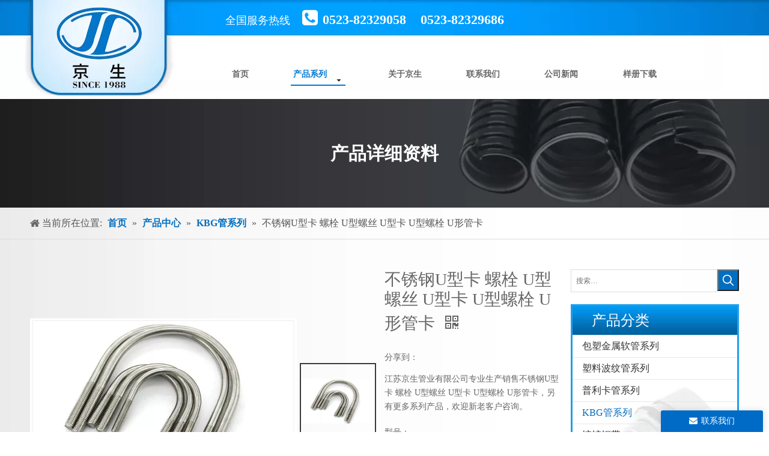

--- FILE ---
content_type: text/html;charset=utf-8
request_url: http://www.kinson.com.cn/pd79950387.html
body_size: 45439
content:
<!DOCTYPE html> <html lang="zh" prefix="og: http://ogp.me/ns#"> <head> <title>不锈钢U型卡 螺栓 U型螺丝 U型卡 U型螺栓 U形管卡 - 江苏京生管业有限公司</title> <meta name="keywords" content="U型卡 U型螺栓 U形管卡 不锈钢U型卡"/> <meta name="description" content="江苏京生管业有限公司专业生产销售不锈钢U型卡 螺栓 U型螺丝 U型卡 U型螺栓 U形管卡，另有更多系列产品，欢迎新老客户咨询。"/> <link data-type="dns-prefetch" data-domain="5ororwxhoorkjij.ldycdn.com" rel="dns-prefetch" href="//5ororwxhoorkjij.ldycdn.com"> <link data-type="dns-prefetch" data-domain="5nrorwxhoorkiij.ldycdn.com" rel="dns-prefetch" href="//5nrorwxhoorkiij.ldycdn.com"> <link data-type="dns-prefetch" data-domain="5lrorwxhoorkrij.ldycdn.com" rel="dns-prefetch" href="//5lrorwxhoorkrij.ldycdn.com"> <link rel="amphtml" href="http://www.kinson.com.cn/amp/pd79950387.html"/> <link rel="canonical" href="/pd79950387.html"/> <meta name="applicable-device" content="pc,mobile"/> <meta http-equiv="Cache-Control" content="no-transform"/> <meta http-equiv="X-UA-Compatible" content="IE=edge"/> <meta name="renderer" content="webkit"/> <meta http-equiv="Content-Type" content="text/html; charset=utf-8"/> <meta name="viewport" content="width=device-width, initial-scale=1, user-scalable=no"/> <link rel="icon" href="//5lrorwxhoorkrij.ldycdn.com/cloud/ioBqrKrmRikSonjkopko/favicon.ico"> <link type="text/css" rel="stylesheet" href="//5nrorwxhoorkiij.ldycdn.com/concat/snikKB50yvRciSkoplmpikroinl/static/assets/widget/style/component/proddetail/public/public.css,/static/assets/widget/style/component/proddetail/label/label.css,/static/assets/widget/style/component/orderList/public/public.css,/static/assets/widget/script/plugins/videojs/video-js.min.css,/static/assets/widget/script/plugins/select2/select2.css,/static/assets/widget/style/component/prodGroupCategory/prodGroupCategory.css,/static/assets/widget/style/component/articlecategory/slightsubmenu.css,/static/assets/widget/style/component/prodGroupCategory/proGroupCategoryFix.css,/static/assets/widget/style/component/prodSearchNew/prodSearchNew.css,/static/assets/widget/style/component/prodsearch/prodsearch.css,/static/assets/widget/script/plugins/smartmenu/css/navigation.css,/static/assets/widget/style/component/position/position.css,/static/assets/widget/style/component/rollingNews/rollingNews.css,/static/assets/widget/mobile_head/style02/style02.css"/> <link type="text/css" rel="stylesheet" href="//5lrorwxhoorkrij.ldycdn.com/concat/4pijKB5hg7RdiSkoplmpikroinl/static/assets/widget/mobile_head/css/headerStyles.css,/static/assets/style/bootstrap/cus.bootstrap.grid.system.css,/static/assets/style/fontAwesome/4.7.0/css/font-awesome.css,/static/assets/style/iconfont/iconfont.css,/static/assets/widget/script/plugins/gallery/colorbox/colorbox.css,/static/assets/style/bootstrap/cus.bootstrap.grid.system.split.css,/static/assets/widget/script/plugins/picture/animate.css,/static/assets/widget/style/component/pictureNew/widget_setting_description/picture.description.css,/static/assets/widget/style/component/pictureNew/public/public.css"/> <link type="text/css" rel="stylesheet" href="//5ororwxhoorkjij.ldycdn.com/static/t-ilBqBKoKoqlrlx7r/assets/widget/style/component/rollingNews/rollingNews.css"/> <link href="//5nrorwxhoorkiij.ldycdn.com/theme/roimKBmrirSRrkrmRioSkoirSRrjRijSirrqjpinkkrkkm/style/style.css" type="text/css" rel="stylesheet" data-theme="true" data-static="false"/> <style guid='u_8ab8f80826b04c6fa2d4bb74f77eeb9b' emptyRender='true' placeholder='true' type='text/css'></style> <link href="//5lrorwxhoorkrij.ldycdn.com/site-res/rlkjKBmrirSRoorkRilSproiioSRqmnrjlRljSjriijrrklmkjRjiSkomlknnkrjrrSRkj.css?1634889316051" rel="stylesheet" data-extStyle="true" type="text/css" data-extAttr="20211023094232"/><style guid='e848a476-c548-4395-afda-a0e215f789dd' pm_pageStaticHack='' jumpName='head' pm_styles='head' type='text/css'>.sitewidget-prodDetail-20141127140104 .proddetail-wrap .video-js video{height:100% !important}.sitewidget-prodDetail-20141127140104 .prodetail-slider .prod-pic-item .prodetail-slider-btn{color:black}.sitewidget-prodDetail-20141127140104 .ms-skin-default .ms-nav-next,.sitewidget-prodDetail-20141127140104 .ms-skin-default .ms-nav-prev{color:black}.sitewidget-prodDetail-20141127140104 .pro-this-prodBrief table{max-width:100%}.sitewidget-prodDetail-20141127140104 .this-description-table .pro-detail-inquirewrap.prodd-btn-otl-colorful a.pro-detail-inquirebtn i,.sitewidget-prodDetail-20141127140104 .this-description-table .pro-detail-inquirewrap.prodd-btn-otl-colorful a.pro-detail-orderbtn i{margin-left:5px}.sitewidget-prodDetail-20141127140104 .this-description-table .pro-detail-inquirewrap.prodd-btn-otl-colorful a.pro-detail-basket i,.sitewidget-prodDetail-20141127140104 .this-description-table .pro-detail-inquirewrap.prodd-btn-otl-colorful a.pro-detail-cart i{margin-left:5px}.sitewidget-prodDetail-20141127140104 .this-description-table .pro-detail-inquirewrap.prodd-btn-otl-colorful a.pro-detail-inquirebtn,.sitewidget-prodDetail-20141127140104 .this-description-table .pro-detail-inquirewrap.prodd-btn-otl-colorful a.pro-detail-orderbtn{border:1px solid #026ec0;color:#026ec0}.sitewidget-prodDetail-20141127140104 .this-description-table .pro-detail-inquirewrap.prodd-btn-otl-colorful a.pro-detail-inquirebtn:hover,.sitewidget-prodDetail-20141127140104 .this-description-table .pro-detail-inquirewrap.prodd-btn-otl-colorful a.pro-detail-orderbtn:hover{background-color:#026ec0;color:#fff}.sitewidget-prodDetail-20141127140104 .this-description-table .pro-detail-inquirewrap.prodd-btn-otl-colorful a.pro-detail-basket,.sitewidget-prodDetail-20141127140104 .this-description-table .pro-detail-inquirewrap.prodd-btn-otl-colorful a.pro-detail-cart{border:1px solid #026ec0;color:#026ec0}.sitewidget-prodDetail-20141127140104 .this-description-table .pro-detail-inquirewrap.prodd-btn-otl-colorful a.pro-detail-basket:hover,.sitewidget-prodDetail-20141127140104 .this-description-table .pro-detail-inquirewrap.prodd-btn-otl-colorful a.pro-detail-cart:hover{background-color:#026ec0;color:#fff}.sitewidget-prodDetail-20141127140104 .prodd-btn-otl-colorful .pdfDownLoad{border:1px solid #026ec0;color:#026ec0}.sitewidget-prodDetail-20141127140104 .prodd-btn-otl-colorful .pdfDownLoad:hover{background-color:#026ec0;color:#fff}.sitewidget-prodDetail-20141127140104 #orderModel{display:block}.sitewidget-prodDetail-20141127140104 #paypalBtn{max-width:280px;margin-top:15px}.sitewidget-prodDetail-20141127140104 #paypalBtn #paypal-button-container{padding:0}.sitewidget-prodDetail-20141127140104 #paypalBtn #paypal-button-container .paypal-buttons>iframe.component-frame{z-index:1}@media(max-width:770px){.sitewidget-prodDetail-20141127140104 .this-description-table .pro-detail-inquirewrap.prodd-btn-otl-colorful a.pro-detail-inquirebtn,.sitewidget-prodDetail-20141127140104 .this-description-table .pro-detail-inquirewrap.prodd-btn-otl-colorful a.pro-detail-orderbtn{width:100%}.sitewidget-prodDetail-20141127140104 .this-description-table .pro-detail-inquirewrap.prodd-btn-otl-colorful a.pro-detail-basket,.sitewidget-prodDetail-20141127140104 .this-description-table .pro-detail-inquirewrap.prodd-btn-otl-colorful a.pro-detail-cart{width:100%}}.sitewidget-prodDetail-20141127140104 .proddetail-wrap .proddetail-picArea{position:relative}.sitewidget-prodDetail-20141127140104 .switch3D{right:147px;bottom:10px}@media(max-width:989px){.sitewidget-prodDetail-20141127140104 .switch3D{right:10px;bottom:25px}.sitewidget-prodDetail-20141127140104 .switch3D-alone{bottom:35px}}@media(max-width:768px){.sitewidget-prodDetail-20141127140104 .switch3D{bottom:35px}}.new-threed-box{position:fixed;top:50%;left:50%;transform:translate(-50%,-50%);box-shadow:0 0 20px 0 rgba(0,0,0,0.2);z-index:10000000000000;line-height:1;border-radius:10px}.new-threed-box iframe{width:950px;height:720px;max-width:100vw;max-height:100vh;border-radius:10px;border:0}.new-threed-box iframe .only_full_width{display:block !important}.new-threed-box .close{position:absolute;right:11px;top:12px;width:18px;height:18px;cursor:pointer}@media(max-width:800px){.new-threed-box iframe{width:100vw;height:100vh;border-radius:0}.new-threed-box{border-radius:0}}.sitewidget-prodDetail-20141127140104 .sitewidget-bd .tinymce-render-box *{all:revert-layer}.sitewidget-prodDetail-20141127140104 .sitewidget-bd .tinymce-render-box img{vertical-align:middle;max-width:100%}.sitewidget-prodDetail-20141127140104 .sitewidget-bd .tinymce-render-box iframe{max-width:100%}.sitewidget-prodDetail-20141127140104 .sitewidget-bd .tinymce-render-box table{border-collapse:collapse}.sitewidget-prodDetail-20141127140104 .sitewidget-bd .tinymce-render-box *{margin:0}.sitewidget-prodDetail-20141127140104 .sitewidget-bd .tinymce-render-box table:not([cellpadding]) td,.sitewidget-prodDetail-20141127140104 .sitewidget-bd .tinymce-render-box table:not([cellpadding]) th{padding:.4rem}.sitewidget-prodDetail-20141127140104 .sitewidget-bd .tinymce-render-box table[border]:not([border="0"]):not([style*=border-width]) td,.sitewidget-prodDetail-20141127140104 .sitewidget-bd .tinymce-render-box table[border]:not([border="0"]):not([style*=border-width]) th{border-width:1px}.sitewidget-prodDetail-20141127140104 .sitewidget-bd .tinymce-render-box table[border]:not([border="0"]):not([style*=border-style]) td,.sitewidget-prodDetail-20141127140104 .sitewidget-bd .tinymce-render-box table[border]:not([border="0"]):not([style*=border-style]) th{border-style:solid}.sitewidget-prodDetail-20141127140104 .sitewidget-bd .tinymce-render-box table[border]:not([border="0"]):not([style*=border-color]) td,.sitewidget-prodDetail-20141127140104 .sitewidget-bd .tinymce-render-box table[border]:not([border="0"]):not([style*=border-color]) th{border-color:#ccc}.sitewidget-prodDetail-20141127140104 .prod_member_desc{position:relative}.sitewidget-prodDetail-20141127140104 .prod_member_desc .prod_member_desc_pop{display:none;position:absolute;border:1px solid #ccc;background:#fff;width:300px;border-radius:6px;padding:5px 8px;left:0;z-index:1000}.sitewidget-prodDetail-20141127140104 .prod_member_desc .prod_member_desc_icon{margin:0 1px;width:12px;height:12px;cursor:pointer;transform:translateY(-4px)}.sitewidget-prodDetail-20141127140104 .prodDetail-tab-style .detial-cont-prodescription .detial-cont-tabslabel li a{font-size:20px;color:#026ec0}.sitewidget-prodDetail-20141127140104 .prodDetail-tab-style .detial-cont-prodescription .detial-cont-tabslabel,.sitewidget-prodDetail-20141127140104 .prodDetail-tab-style .detial-cont-prodescription .detial-cont-tabslabel li{background-color:#f5f5f5;line-height:48px}.sitewidget-prodDetail-20141127140104 .prodDetail-tab-style .detial-cont-prodescription .detial-cont-tabslabel li{height:48px}.sitewidget-prodDetail-20141127140104 .prodDetail-tab-style .detial-cont-prodescription .detial-cont-tabslabel li.on{background-color:#026ec0;border-color:#026ec0}.sitewidget-prodDetail-20141127140104 .prodDetail-tab-style .detial-cont-prodescription .detial-cont-tabslabel li.on a{color:#fff}.sitewidget-prodDetail-20141127140104 .prodDetail-tab-style .detial-cont-prodescription .detial-cont-tabslabel li.on{height:49px}.sitewidget-prodDetail-20141127140104 .page-width-container .detial-wrap-cont .detial-cont-index .tab-change-container{height:49px}.sitewidget-prodDetail-20141127140104 .page-width-container .detial-wrap-cont .detial-cont-index .detial-cont-prodescription .detial-cont-tabslabel{height:49px}.sitewidget-prodDetail-20141127140104 .page-width-container .detial-wrap-cont .detial-cont-index .detial-cont-prodescription .detial-cont-tabslabel li.on{background-color:#026ec0;border-color:#026ec0}.sitewidget-prodDetail-20141127140104 .page-width-container .detial-wrap-cont .detial-cont-index .detial-cont-prodescription .detial-cont-tabslabel li.on a{color:#fff}.sitewidget-prodDetail-20141127140104 .page-width-container .detial-wrap-cont .detial-cont-index .detial-cont-prodescription .detial-cont-tabslabel li{background-color:#f5f5f5}.sitewidget-prodCategory-20150203111712.category-default-simple .sitewidget-bd>ul>li>a{font-size:16px;line-height:36px;color:#333}.sitewidget-prodCategory-20150203111712.category-default-simple .sitewidget-bd>ul>li>span{top:6px}.sitewidget-prodCategory-20150203111712.category-default-gray .sitewidget-bd>ul>li>span{right:16px}.sitewidget-prodCategory-20150203111712.category-default-simple .sitewidget-bd>ul>li>a:hover{color:#0085ea}.sitewidget-prodCategory-20150203111712.category-default-simple i.list-mid-dot{top:15px;background:#333}.sitewidget-prodCategory-20150203111712.category-default-simple .sitewidget-bd>ul>li>a:hover+i.list-mid-dot{background:#0085ea}.sitewidget-prodCategory-20150203111712.category-default-simple .sitewidget-bd li.on>a{color:#026ec0 !important}.sitewidget-prodCategory-20150203111712.category-default-simple .sitewidget-bd>ul>li.on>a+i.list-mid-dot{background:#026ec0}.sitewidget-relatedProducts-20180529114203 .sitewidget-relatedProducts-container .InquireAndBasket,.sitewidget-relatedProducts-20180529114203 .sitewidget-relatedProducts-container .prodlist-pro-inquir,.sitewidget-relatedProducts-20180529114203 .sitewidget-relatedProducts-container .default-addbasket,.sitewidget-relatedProducts-20180529114203 .sitewidget-relatedProducts-container .prodlist-parameter-btns .default-button{color:;background-color:}.sitewidget-relatedProducts-20180529114203 .sitewidget-relatedProducts-container .InquireAndBasket i,.sitewidget-relatedProducts-20180529114203 .sitewidget-relatedProducts-container .prodlist-pro-inquir i,.sitewidget-relatedProducts-20180529114203 .sitewidget-relatedProducts-container.InquireAndBasket span,.sitewidget-relatedProducts-20180529114203 .sitewidget-relatedProducts-container .prodlist-pro-inquir span .sitewidget-relatedProducts-20180529114203 .prodlist-parameter-btns .default-button{color:}.sitewidget-relatedProducts-20180529114203 .sitewidget-relatedProducts-container .related-prod-video{display:block;position:relative;z-index:1}.sitewidget-relatedProducts-20180529114203 .sitewidget-relatedProducts-container .related-prod-video .related-prod-video-play-icon{background:rgba(0,0,0,0.50);border-radius:14px;color:#fff;padding:0 10px;left:10px;bottom:20px;cursor:pointer;font-size:12px;position:absolute;z-index:10}.sitewidget-relatedProducts .sitewidget-relatedProducts-hasBtns{padding:0 35px}.sitewidget-form-20170823160046 #formsubmit{pointer-events:none}.sitewidget-form-20170823160046 #formsubmit.releaseClick{pointer-events:unset}.sitewidget-form-20170823160046 .form-horizontal input,.sitewidget-form-20170823160046 .form-horizontal span:not(.select2-selection--single),.sitewidget-form-20170823160046 .form-horizontal label,.sitewidget-form-20170823160046 .form-horizontal .form-builder button{height:20px !important;line-height:20px !important}.sitewidget-form-20170823160046 .uploadBtn{padding:4px 15px !important;height:20px !important;line-height:20px !important}.sitewidget-form-20170823160046 select,.sitewidget-form-20170823160046 input[type="text"],.sitewidget-form-20170823160046 input[type="password"],.sitewidget-form-20170823160046 input[type="datetime"],.sitewidget-form-20170823160046 input[type="datetime-local"],.sitewidget-form-20170823160046 input[type="date"],.sitewidget-form-20170823160046 input[type="month"],.sitewidget-form-20170823160046 input[type="time"],.sitewidget-form-20170823160046 input[type="week"],.sitewidget-form-20170823160046 input[type="number"],.sitewidget-form-20170823160046 input[type="email"],.sitewidget-form-20170823160046 input[type="url"],.sitewidget-form-20170823160046 input[type="search"],.sitewidget-form-20170823160046 input[type="tel"],.sitewidget-form-20170823160046 input[type="color"],.sitewidget-form-20170823160046 .uneditable-input{height:30px !important}.sitewidget-form-20170823160046.sitewidget-inquire .control-group .controls .select2-container .select2-selection--single .select2-selection__rendered{height:30px !important;line-height:30px !important}.sitewidget-form-20170823160046 textarea.cus-message-input{min-height:30px !important}.sitewidget-form-20170823160046 .add-on,.sitewidget-form-20170823160046 .add-on{height:20px !important;line-height:20px !important}.sitewidget-form-20170823160046 .input-valid-bg{background:#ffece8 !important;outline:0}.sitewidget-form-20170823160046 .input-valid-bg:focus{background:#fff !important;border:1px solid #f53f3f !important}.sitewidget-form-20170823160046 #formsubmit{border:1px solid #006bc6;border-radius:0;background:#006bc6;color:#fff;font-size:14px;width:102px;height:30px}.sitewidget-form-20170823160046 #formsubmit:hover{border:1px solid #049ef0;border-radius:0;background:#049ef0;color:#fff;font-size:14px}.sitewidget-form-20170823160046 #formreset{width:102px;font-size:14px;height:30px}.sitewidget-form-20170823160046 #formreset:hover{font-size:14px}.sitewidget-form-20170823160046 .submitGroup .controls{text-align:left}.sitewidget-form-20170823160046 .control-label span{color:inherit}.form_fixed_button{background:#006bc6}.sitewidget-form-20170823160046 .multiple-parent input[type='checkbox']+label:before{content:"";display:inline-block;width:12px;height:12px;border:1px solid #888;border-radius:3px;margin-right:6px;margin-left:6px;transition-duration:.2s}.sitewidget-form-20170823160046 .multiple-parent input[type='checkbox']:checked+label:before{width:50%;border-color:#888;border-left-color:transparent;border-top-color:transparent;-webkit-transform:rotate(45deg) translate(1px,-4px);transform:rotate(45deg) translate(1px,-4px);margin-right:12px;width:6px}.sitewidget-form-20170823160046 .multiple-parent input[type="checkbox"]{display:none}.sitewidget-form-20170823160046 .multiple-parent{display:none;width:100%}.sitewidget-form-20170823160046 .multiple-parent ul{list-style:none;width:100%;text-align:left;border-radius:4px;padding:10px 5px;box-sizing:border-box;height:auto;overflow-x:hidden;overflow-y:scroll;box-shadow:0 4px 5px 0 rgb(0 0 0 / 14%),0 1px 10px 0 rgb(0 0 0 / 12%),0 2px 4px -1px rgb(0 0 0 / 30%);background-color:#fff;margin:2px 0 0 0;border:1px solid #ccc;box-shadow:1px 1px 2px rgb(0 0 0 / 10%) inset}.sitewidget-form-20170823160046 .multiple-parent ul::-webkit-scrollbar{width:2px;height:4px}.sitewidget-form-20170823160046 .multiple-parent ul::-webkit-scrollbar-thumb{border-radius:5px;-webkit-box-shadow:inset 0 0 5px rgba(0,0,0,0.2);background:#4e9e97}.sitewidget-form-20170823160046 .multiple-parent ul::-webkit-scrollbar-track{-webkit-box-shadow:inset 0 0 5px rgba(0,0,0,0.2);border-radius:0;background:rgba(202,202,202,0.23)}.sitewidget-form-20170823160046 .multiple-select{width:100%;height:auto;min-height:40px;line-height:40px;border-radius:4px;padding-right:10px;padding-left:10px;box-sizing:border-box;overflow:hidden;background-size:auto 80%;border:1px solid #ccc;box-shadow:1px 1px 2px rgb(0 0 0 / 10%) inset;background-color:#fff;position:relative}.sitewidget-form-20170823160046 .multiple-select:after{content:'';position:absolute;top:50%;right:6px;width:0;height:0;border:8px solid transparent;border-top-color:#888;transform:translateY(calc(-50% + 4px));cursor:pointer}.sitewidget-form-20170823160046 .multiple-select span{line-height:28px;color:#666}.sitewidget-form-20170823160046 .multiple-parent label{color:#333;display:inline-flex;align-items:center;height:30px;line-height:22px;padding:0}.sitewidget-form-20170823160046 .select-content{display:inline-block;border-radius:4px;line-height:23px;margin:2px 2px 0 2px;padding:0 3px;border:1px solid #888;height:auto}.sitewidget-form-20170823160046 .select-delete{cursor:pointer}.sitewidget-form-20170823160046 select[multiple]{display:none}</style><script type="text/javascript" src="//5ororwxhoorkjij.ldycdn.com/static/t-7mBmBKiKkoplmpikroini/assets/script/jquery-1.11.0.concat.js"></script> <script guid='7b0e18d7-583b-487c-90ad-45f140e28c4a' pm_pageStaticHack='true' jumpName='head' pm_scripts='head' type='text/javascript'>try{(function(window,undefined){var phoenixSite=window.phoenixSite||(window.phoenixSite={});phoenixSite.lanEdition="ZH_CN";var page=phoenixSite.page||(phoenixSite.page={});page.cdnUrl="//5nrorwxhoorkiij.ldycdn.com";page.siteUrl="http://www.kinson.com.cn";page.lanEdition=phoenixSite.lanEdition;page._menu_prefix="";page._pId="ftKAfOUnqQlV";phoenixSite._sViewMode="true";phoenixSite._templateSupport="true";phoenixSite._singlePublish="false"})(this)}catch(e){try{console&&console.log&&console.log(e)}catch(e){}};</script> <!--[if lt IE 9]><style guid='u_5152fd89ca4c470fa036b4a828010ff8' type='text/css'>.col-md-1,.col-md-2,.col-md-3,.col-md-4,.col-md-5,.col-md-6,.col-md-7,.col-md-8,.col-md-9,.col-md-10,.col-md-11,.col-md-12{float:left}.col-md-12{width:100%}.col-md-11{width:91.66666666666666%}.col-md-10{width:83.33333333333334%}.col-md-9{width:75%}.col-md-8{width:66.66666666666666%}.col-md-7{width:58.333333333333336%}.col-md-6{width:50%}.col-md-5{width:41.66666666666667%}.col-md-4{width:33.33333333333333%;*width:33.2%}.col-md-3{width:25%}.col-md-2{width:16.666666666666664%}.col-md-1{width:8.333333333333332%}</style> <script src="//5lrorwxhoorkrij.ldycdn.com/static/assets/script/plugins/bootstrap/respond.src.js?_=1634889316051"></script> <link href="//5ororwxhoorkjij.ldycdn.com/respond-proxy.html" id="respond-proxy" rel="respond-proxy"/> <link href="/assets/respond/respond.proxy.gif" id="respond-redirect" rel="respond-redirect"/> <script src="/assets/respond/respond.proxy.js?_=1634889316051"></script><![endif]--> <script id='u_9199a62f651c4b148d89818ee8f1ff54' guid='u_9199a62f651c4b148d89818ee8f1ff54' pm_script='init_top' type='text/javascript'>try{(function(window,undefined){var datalazyloadDefaultOptions=window.datalazyloadDefaultOptions||(window.datalazyloadDefaultOptions={});datalazyloadDefaultOptions["version"]="2.0.1";datalazyloadDefaultOptions["isMobileViewer"]="false";datalazyloadDefaultOptions["hasCLSOptimizeAuth"]="false";datalazyloadDefaultOptions["_version"]="2.0.0";datalazyloadDefaultOptions["isPcOptViewer"]="true";datalazyloadDefaultOptions["isPcOptViewer"]="false"})(this)}catch(e){try{console&&console.log&&console.log(e)}catch(e){}};</script> </head> <body class=" frontend-body-canvas"> <div id='backstage-headArea' headFlag='1' class='hideForMobile'><div class="outerContainer" data-mobileBg="true" id="outerContainer_1502955157138" data-type="outerContainer" data-level="rows"><div class="container" data-type="container" data-level="rows" cnttype="backstage-container-mark"><div class="row" data-type="rows" data-level="rows" data-attr-xs="null" data-attr-sm="null"><div class="col-md-3" id="column_1503380178165" data-type="columns" data-level="columns"><div id="location_1503380178166" data-type="locations" data-level="rows"><div class="backstage-stwidgets-settingwrap" scope="0" settingId="rGAfrlJYmvhL" id="component_rGAfrlJYmvhL" relationCommonId="ftKAfOUnqQlV" classAttr="sitewidget-logo-20170523105221"> <div class="sitewidget-pictureNew sitewidget-logo sitewidget-logo-20170523105221"> <div class="sitewidget-bd"> <div class="picture-resize-wrap " style="position: relative; width: 100%; text-align: center; "> <span class="picture-wrap pic-style-default " id="picture-wrap-rGAfrlJYmvhL" style="display: inline-block; position: relative;max-width: 100%;"> <a class="imgBox mobile-imgBox" style="display: inline-block; position: relative;max-width: 100%;" href="/index.html"> <img src="//5lrorwxhoorkrij.ldycdn.com/cloud/imBqrKrmRikSjnjlnnkn/logo.png" alt="logo" title="回到首页" phoenixLazyload='true'/> </a> </span> </div> </div> </div> </div> <script type="text/x-pc-opt-script" data-id="rGAfrlJYmvhL" data-alias="logo" data-jsOptimization='true'>(function(window,$,undefined){try{(function(window,$,undefined){var respSetting={},temp;$(function(){var version=$.trim("20200313131553");if(!!!version)version=undefined;if(phoenixSite.phoenixCompSettings&&typeof phoenixSite.phoenixCompSettings.logo!=="undefined"&&phoenixSite.phoenixCompSettings.logo.version==version&&typeof phoenixSite.phoenixCompSettings.logo.logoLoadEffect=="function"){phoenixSite.phoenixCompSettings.logo.logoLoadEffect("rGAfrlJYmvhL",".sitewidget-logo-20170523105221","","",respSetting);
if(!!phoenixSite.phoenixCompSettings.logo.version&&phoenixSite.phoenixCompSettings.logo.version!="1.0.0")loadAnimationCss();return}var resourceUrl="//5nrorwxhoorkiij.ldycdn.com/static/assets/widget/script/compsettings/comp.logo.settings.js?_\x3d1634889316051";if(phoenixSite&&phoenixSite.page){var cdnUrl=phoenixSite.page.cdnUrl;resourceUrl=cdnUrl+"/static/assets/widget/script/compsettings/comp.logo.settings.js?_\x3d1634889316051"}var callback=function(){phoenixSite.phoenixCompSettings.logo.logoLoadEffect("rGAfrlJYmvhL",
".sitewidget-logo-20170523105221","","",respSetting);if(!!phoenixSite.phoenixCompSettings.logo.version&&phoenixSite.phoenixCompSettings.logo.version!="1.0.0")loadAnimationCss()};if(phoenixSite.cachedScript)phoenixSite.cachedScript(resourceUrl,callback());else $.getScript(resourceUrl,callback())});function loadAnimationCss(){var link=document.createElement("link");link.rel="stylesheet";link.type="text/css";link.href="//5lrorwxhoorkrij.ldycdn.com/static/assets/widget/script/plugins/picture/animate.css?1634889316051";
var head=document.getElementsByTagName("head")[0];head.appendChild(link)}})(window,jQuery)}catch(e){try{console&&console.log&&console.log(e)}catch(e){}}})(window,$);</script> </div></div><div class="col-md-8" id="column_1527317802161" data-type="columns" data-level="columns"><div id="location_1527317802162" data-type="locations" data-level="rows"><div class="backstage-stwidgets-settingwrap" id="component_okpUWbJHfSqB" data-scope="0" data-settingId="okpUWbJHfSqB" data-relationCommonId="ftKAfOUnqQlV" data-classAttr="sitewidget-text-20180526145809"> <div class="sitewidget-text sitewidget-text-20180526145809 sitewidget-olul-liststyle"> <div class=" sitewidget-bd "> <span style="font-size:18px;"><span style="color:#FFFFFF;"><span style="font-size:20px;"><i class="fa"><span style="font-size:18px;">&nbsp; &nbsp; &nbsp;</span><span style="font-size:24px;"><span style="font-size:16px;"><span style="font-size:18px;">全国服务热线&nbsp; </span>&nbsp;</span>&nbsp;<span style="font-size:30px;"><strong><i class="fa"></i></strong></span></span><span style="font-size:30px;"><strong>&nbsp;</strong></span></i></span></span></span><span style="font-size:22px;"><strong><span style="color:#FFFFFF;">0523-82329058&nbsp; &nbsp; 0523-82329686 </span></strong></span><strong><span style="font-size:18px;"><span style="font-size:22px;"><span style="color:#FFFFFF;">&nbsp; &nbsp; &nbsp; &nbsp; &nbsp;</span></span></span></strong> </div> </div> <script type="text/x-pc-opt-script" data-id="okpUWbJHfSqB" data-alias="text" data-jsOptimization='true'>(function(window,$,undefined){})(window,$);</script></div> <div class="backstage-stwidgets-settingwrap" scope="0" settingId="sEUpMleYzRhg" id="component_sEUpMleYzRhg" relationCommonId="ftKAfOUnqQlV" classAttr="sitewidget-navigation_style-20170523114308"> <div class="sitewidget-navigation_style sitewidget-navnew fix sitewidget-navigation_style-20170523114308 navnew-wide-stylenewPgCihpCZTh navnew-stylenewPgCihpCZTh navnew-way-slide navnew-slideRight"> <a href="javascript:;" class="navnew-thumb-switch navnew-thumb-way-slide navnew-thumb-slideRight" style="background-color:transparent"> <span class="nav-thumb-ham first" style="background-color:#333333"></span> <span class="nav-thumb-ham second" style="background-color:#333333"></span> <span class="nav-thumb-ham third" style="background-color:#333333"></span> </a> <ul class="navnew smsmart navnew-item-overview navnew-way-slide navnew-slideRight navnew-wide-substyle4 navnew-substyle4"> <li id="parent_0" class="navnew-item navLv1 " data-visible="1"> <a id="nav_2044681" target="_self" rel="" class="navnew-link" data-currentIndex="" href="/"><i class="icon "></i><span class="text-width">首页</span> </a> <span class="navnew-separator"></span> </li> <li id="parent_1" class="navnew-item navLv1 " data-visible="1"> <a id="nav_2047841" target="_self" rel="" class="navnew-link" data-currentIndex="" href="/products.html"><i class="icon "></i><span class="text-width">产品系列</span> </a> <span class="navnew-separator"></span> <ul class="navnew-sub1 nav-sub-list " data-visible="1"> <li class="fix nav-sub-item "> <div class="navnew-sub1-item nav-sub-item-hd"> <a id="nav_2047951" target="_self" rel="" data-currentIndex="" href="/jinshuruanguanxilie.html"> <span><i class="icon undefined "></i> 包塑金属软管系列</span> </a> </div> <div class="navnew-sub2 fix"> <div class="navnew-sub2-item fix nav-sub-item-bd"> </div> </div> </li> <li class="fix nav-sub-item "> <div class="navnew-sub1-item nav-sub-item-hd"> <a id="nav_2047891" target="_self" rel="" data-currentIndex="" href="/suliaobowenguanxilie.html"> <span><i class="icon undefined "></i> 塑料波纹管系列</span> </a> </div> <div class="navnew-sub2 fix"> <div class="navnew-sub2-item fix nav-sub-item-bd"> </div> </div> </li> <li class="fix nav-sub-item "> <div class="navnew-sub1-item nav-sub-item-hd"> <a id="nav_2047921" target="_self" rel="" data-currentIndex="" href="/pulikaguanxilie.html"> <span><i class="icon undefined "></i> 普利卡管系列</span> </a> </div> <div class="navnew-sub2 fix"> <div class="navnew-sub2-item fix nav-sub-item-bd"> </div> </div> </li> <li class="fix nav-sub-item "> <div class="navnew-sub1-item nav-sub-item-hd"> <a id="nav_2047871" target="_self" rel="" data-currentIndex="1" href="/kbgguanxilie.html"> <span><i class="icon undefined "></i> KBG管系列</span> </a> </div> <div class="navnew-sub2 fix"> <div class="navnew-sub2-item fix nav-sub-item-bd"> </div> </div> </li> <li class="fix nav-sub-item "> <div class="navnew-sub1-item nav-sub-item-hd"> <a id="nav_2047961" target="_self" rel="" data-currentIndex="" href="/duxingangdai.html"> <span><i class="icon undefined "></i> 镀锌钢带</span> </a> </div> <div class="navnew-sub2 fix"> <div class="navnew-sub2-item fix nav-sub-item-bd"> </div> </div> </li> <li class="fix nav-sub-item "> <div class="navnew-sub1-item nav-sub-item-hd"> <a id="nav_2047901" target="_self" rel="" data-currentIndex="" href="/suliaolizi.html"> <span><i class="icon undefined "></i> 塑料粒子</span> </a> </div> <div class="navnew-sub2 fix"> <div class="navnew-sub2-item fix nav-sub-item-bd"> </div> </div> </li> <li class="fix nav-sub-item "> <div class="navnew-sub1-item nav-sub-item-hd"> <a id="nav_2047941" target="_self" rel="" data-currentIndex="" href="/dianlanqiaojia.html"> <span><i class="icon undefined "></i> 电缆桥架</span> </a> </div> <div class="navnew-sub2 fix"> <div class="navnew-sub2-item fix nav-sub-item-bd"> </div> </div> </li> <li class="fix nav-sub-item "> <div class="navnew-sub1-item nav-sub-item-hd"> <a id="nav_2047931" target="_self" rel="" data-currentIndex="" href="/dianlangelantou.html"> <span><i class="icon undefined "></i> 电缆格兰头</span> </a> </div> <div class="navnew-sub2 fix"> <div class="navnew-sub2-item fix nav-sub-item-bd"> </div> </div> </li> <li class="fix nav-sub-item "> <div class="navnew-sub1-item nav-sub-item-hd"> <a id="nav_2047911" target="_self" rel="" data-currentIndex="" href="/tuolian.html"> <span><i class="icon undefined "></i> 拖链</span> </a> </div> <div class="navnew-sub2 fix"> <div class="navnew-sub2-item fix nav-sub-item-bd"> </div> </div> </li> <li class="fix nav-sub-item "> <div class="navnew-sub1-item nav-sub-item-hd"> <a id="nav_2047881" target="_self" rel="" data-currentIndex="" href="/buxiugangbowenguan.html"> <span><i class="icon undefined "></i> 不锈钢波纹管</span> </a> </div> <div class="navnew-sub2 fix"> <div class="navnew-sub2-item fix nav-sub-item-bd"> </div> </div> </li> </ul> </li> <li id="parent_2" class="navnew-item navLv1 " data-visible="1"> <a id="nav_2044691" target="_self" rel="" class="navnew-link" data-currentIndex="" href="/aboutus.html"><i class="icon "></i><span class="text-width">关于京生</span> </a> <span class="navnew-separator"></span> </li> <li id="parent_3" class="navnew-item navLv1 " data-visible="1"> <a id="nav_2044701" target="_self" rel="" class="navnew-link" data-currentIndex="" href="/contactus.html"><i class="icon "></i><span class="text-width">联系我们</span> </a> <span class="navnew-separator"></span> </li> <li id="parent_4" class="navnew-item navLv1 " data-visible="1"> <a id="nav_2047851" target="_self" rel="" class="navnew-link" data-currentIndex="" href="/news.html"><i class="icon "></i><span class="text-width">公司新闻</span> </a> <span class="navnew-separator"></span> </li> <li id="parent_5" class="navnew-item navLv1 " data-visible="1"> <a id="nav_2047861" target="_self" rel="" class="navnew-link" data-currentIndex="" href="/download.html"><i class="icon "></i><span class="text-width">样册下载</span> </a> <span class="navnew-separator"></span> </li> </ul> </div> </div> <script type="text/x-pc-opt-script" data-id="sEUpMleYzRhg" data-alias="navigation_style" data-jsOptimization='true'>(function(window,$,undefined){try{$(function(){if(phoenixSite.phoenixCompSettings&&typeof phoenixSite.phoenixCompSettings.navigation_style!=="undefined"&&typeof phoenixSite.phoenixCompSettings.navigation_style.navigationStyle=="function"){phoenixSite.phoenixCompSettings.navigation_style.navigationStyle(".sitewidget-navigation_style-20170523114308","navnew-substyle4","navnew-wide-substyle4","0","0","100px","0","0");return}$.getScript("//5ororwxhoorkjij.ldycdn.com/static/assets/widget/script/compsettings/comp.navigation_style.settings.js?_\x3d1768473655667",
function(){phoenixSite.phoenixCompSettings.navigation_style.navigationStyle(".sitewidget-navigation_style-20170523114308","navnew-substyle4","navnew-wide-substyle4","0","0","100px","0","0")})})}catch(e){try{console&&console.log&&console.log(e)}catch(e){}}})(window,$);</script> </div></div><div class="col-md-1" id="column_1502954991464" data-type="columns" data-level="columns"><div class="row" data-type="rows" data-level="rows"><div class="col-md-12" id="column_1503384158779" data-type="columns" data-level="columns"><div id="location_1503384158780" data-type="locations" data-level="rows"><script id='u_3444f33b61ef4080b58ed6d027e2f785' guid='u_9876e03c5d67401f9736e4dbb671b12d' renderEmptyFake='true' pm_script='u_3444f33b61ef4080b58ed6d027e2f785' jumpTo='dynamic' type='text/javascript'></script> </div></div></div></div></div></div></div></div><div id="backstage-bodyArea"><div class="outerContainer" data-mobileBg="true" id="outerContainer_1496994780993" data-type="outerContainer" data-level="rows"><div class="container" data-type="container" data-level="rows" cnttype="backstage-container-mark"><div class="row" data-type="rows" data-level="rows" data-attr-xs="" data-attr-sm=""><div class="col-md-12" id="column_1496994771383" data-type="columns" data-level="columns"><div id="location_1496994771386" data-type="locations" data-level="rows"><div class="backstage-stwidgets-settingwrap" id="component_lUKprGzYIlLg" data-scope="0" data-settingId="lUKprGzYIlLg" data-relationCommonId="ftKAfOUnqQlV" data-classAttr="sitewidget-placeHolder-20170608163920"> <div class="sitewidget-placeholder sitewidget-placeHolder-20170608163920"> <div class="sitewidget-bd"> <div class="resizee" style="height:65px"></div> </div> </div> <script type="text/x-pc-opt-script" data-id="lUKprGzYIlLg" data-alias="placeHolder" data-jsOptimization='true'>(function(window,$,undefined){})(window,$);</script></div> <div class="backstage-stwidgets-settingwrap" id="component_oCKAMlesyuYB" data-scope="0" data-settingId="oCKAMlesyuYB" data-relationCommonId="ftKAfOUnqQlV" data-classAttr="sitewidget-text-20170612111339"> <div class="sitewidget-text sitewidget-text-20170612111339 sitewidget-olul-liststyle"> <div class=" sitewidget-bd "> 产品详细资料 </div> </div> <script type="text/x-pc-opt-script" data-id="oCKAMlesyuYB" data-alias="text" data-jsOptimization='true'>(function(window,$,undefined){})(window,$);</script></div> <div class="backstage-stwidgets-settingwrap" id="component_qtUAhlTinGWq" data-scope="0" data-settingId="qtUAhlTinGWq" data-relationCommonId="ftKAfOUnqQlV" data-classAttr="sitewidget-placeHolder-20170608163935"> <div class="sitewidget-placeholder sitewidget-placeHolder-20170608163935"> <div class="sitewidget-bd"> <div class="resizee" style="height:65px"></div> </div> </div> <script type="text/x-pc-opt-script" data-id="qtUAhlTinGWq" data-alias="placeHolder" data-jsOptimization='true'>(function(window,$,undefined){})(window,$);</script></div> </div></div></div></div></div><div class="outerContainer" data-mobileBg="true" id="outerContainer_1425366641184" data-type="outerContainer" data-level="rows"><div class="container-opened" data-type="container" data-level="rows" cnttype="backstage-container-mark"><div class="row" data-type="rows" data-level="rows" data-attr-xs="" data-attr-sm=""><div class="col-md-12" id="column_1425366633852" data-type="columns" data-level="columns"><div id="location_1425366633853" data-type="locations" data-level="rows"><div class="backstage-stwidgets-settingwrap" scope="0" settingId="kUKfWvTiHDtB" id="component_kUKfWvTiHDtB" relationCommonId="ftKAfOUnqQlV" classAttr="sitewidget-position-20150126161948"> <div class="sitewidget-position sitewidget-position-20150126161948"> <div class="sitewidget-bd fix "> <div class="sitewidget-position-innericon"> <span class="sitewidget-position-description sitewidget-position-icon">当前所在位置:</span> <span itemprop="itemListElement" itemscope="" itemtype="https://schema.org/ListItem"> <a itemprop="item" href="/"> <span itemprop="name">首页</span> </a> <meta itemprop="position" content="1"> </span> &raquo; <span itemprop="itemListElement" itemscope="" itemtype="https://schema.org/ListItem"> <a itemprop="item" href="/products.html"> <span itemprop="name">产品中心</span> </a> <meta itemprop="position" content="2"> </span> &raquo; <span itemprop="itemListElement" itemscope="" itemtype="https://schema.org/ListItem"> <a itemprop="item" href="/kbgguanxilie.html"> <span itemprop="name">KBG管系列</span> </a> <meta itemprop="position" content="3"> </span> &raquo; <span class="sitewidget-position-current">不锈钢U型卡 螺栓 U型螺丝 U型卡 U型螺栓 U形管卡</span> </div> </div> </div> <script type="text/x-pc-opt-script" data-id="kUKfWvTiHDtB" data-alias="position" data-jsOptimization='true'>(function(window,$,undefined){})(window,$);</script> </div> </div></div></div></div></div><div class="outerContainer" data-mobileBg="true" id="outerContainer_1497259765361" data-type="outerContainer" data-level="rows"><div class="container" data-type="container" data-level="rows" cnttype="backstage-container-mark"><div class="row" data-type="rows" data-level="rows" data-attr-xs="" data-attr-sm=""><div class="col-md-12" id="column_1497259533414" data-type="columns" data-level="columns"><div id="location_1497259533419" data-type="locations" data-level="rows"><div class="backstage-stwidgets-settingwrap" id="component_otpUMQJsduVL" data-scope="0" data-settingId="otpUMQJsduVL" data-relationCommonId="ftKAfOUnqQlV" data-classAttr="sitewidget-placeHolder-20170612173011"> <div class="sitewidget-placeholder sitewidget-placeHolder-20170612173011"> <div class="sitewidget-bd"> <div class="resizee" style="height:40px"></div> </div> </div> <script type="text/x-pc-opt-script" data-id="otpUMQJsduVL" data-alias="placeHolder" data-jsOptimization='true'>(function(window,$,undefined){})(window,$);</script></div> </div></div></div></div></div><div class="outerContainer" data-mobileBg="true" id="outerContainer_1417067775027" data-type="outerContainer" data-level="rows"><div class="container" data-type="container" data-level="rows" cnttype="backstage-container-mark"><div class="row" data-type="rows" data-level="rows" data-attr-xs="" data-attr-sm=""><div class="col-md-9" id="column_7315ee1ae38d42ef85602636eda8a7a1" data-type="columns" data-level="columns"><div id="location_1417067775056" data-type="locations" data-level="rows"> <div class="backstage-stwidgets-settingwrap" scope="0" settingId="toAUrGJDeMiV" data-speedType="hight" id="component_toAUrGJDeMiV" relationCommonId="ftKAfOUnqQlV" classAttr="sitewidget-prodDetail-20141127140104"> <div data-fieldAlignStyle="0" class="sitewidget-proddetail sitewidget-prodDetail-20141127140104 sitewidget-proddetail-5 "> <div class="sitewidget-bd prodDetail-tab-style prodDetail-tab-style-blue prodd-color-otl proddetail-tabfix-show prodd-btn-otl-colorful"> <form id="productInfo" method="post" novalidate> <input type="hidden" name="id" value="tdUfBpkIsoeq"/> <input type="hidden" name="name" value="不锈钢U型卡 螺栓 U型螺丝 U型卡 U型螺栓 U形管卡"/> <input type="hidden" name="category" value=""/> <input type="hidden" name="brand" value=""/> <input type="hidden" name="variant" value=""/> <input type="hidden" name="price" value="0"/> <input type="hidden" name="commentUrl" value=""/> <input type="hidden" name="isOpenFlashSaleCfg" value="0"/> </form> <style>@media(min-width:989px){.pro_pic_big{display:block}.pro_pic_small{display:none}}@media(max-width:990px){.pro_pic_big{display:none}.pro_pic_small{display:block}.pro_pic_small .owl-controls{position:absulate;margin-top:-40px;left:0;right:0}}</style> <div class="proddetail-wrap proddetail-wrap-picslider fix 99 prdetail-main-default" hasProdVideo="false"> <div class="proddetail-picArea ms-showcase2-vertical"> <div class="ms-showcase2-template pro_pic_big 02" style="position: relative"> <div class="labelclass" style="width: calc(100% - 137px);height: 100%;position: absolute;top: 0;margin:0 137px 0 0"> <div class="prodDetail-0-ttl prodDetail-ttl"><div></div></div> <div class="prodDetail-0-ttr prodDetail-ttr"><div></div></div> <div class="prodDetail-0-tt prodDetail-tt"></div> <div class="prodDetail-0-itl prodDetail-itl"><img src=""/></div> <div class="prodDetail-0-itr prodDetail-itr"><img src=""/></div> <div class="prodDetail-0-ir prodDetail-ir"></div> </div> <div class="master-slider ms-skin-default" id="masterslider"> <span class="video_play_icon hide"></span> <div class="ms-slide"> <img src='' class="history-point-image" data-src="//5lrorwxhoorkrij.ldycdn.com/cloud/ilBqrKrmRilSpnnpmjkq/timg.jpg" alt="不锈钢U型卡 螺栓 U型螺丝 U型卡 U型螺栓 U形管卡"/> <img class="ms-thumb history-point-image" src="//5lrorwxhoorkrij.ldycdn.com/cloud/ilBqrKrmRilSpnnpmjkq/timg.jpg" alt="不锈钢U型卡 螺栓 U型螺丝 U型卡 U型螺栓 U形管卡"/> </div> </div> </div> <div class="pro_pic_small"> <span class="video_play_icon hide"></span> <div class="prodetail-slider owl-carousel" id="slider-toAUrGJDeMiV"> <div class="prod-pic-item" style="position: relative"> <div class="labelclass" style="width: 100%;height: 100%;position: absolute;top: 0;"> <div class="prodDetail-0-ttl prodDetail-ttl"><div></div></div> <div class="prodDetail-0-ttr prodDetail-ttr"><div></div></div> <div class="prodDetail-0-tt prodDetail-tt"></div> <div class="prodDetail-0-itl prodDetail-itl"><img src=""/></div> <div class="prodDetail-0-itr prodDetail-itr"><img src=""/></div> <div class="prodDetail-0-ir prodDetail-ir"></div> </div> <a href="javascript:;"> <picture> <img class="history-point-image" src="//5lrorwxhoorkrij.ldycdn.com/cloud/ilBqrKrmRilSpnnpmjkq/timg.jpg" org-src='//5lrorwxhoorkrij.ldycdn.com/cloud/ilBqrKrmRilSpnnpmjkq/timg.jpg' alt="不锈钢U型卡 螺栓 U型螺丝 U型卡 U型螺栓 U形管卡"> </picture> </a> </div> </div> </div> <div style="display: none"> <input type="hidden" id="adaptationWindow" value="适应窗口"> <input type="hidden" id="yUp" value="Y轴向上"> <input type="hidden" id="zUp" value="Z轴向上"> <input type="hidden" id="flipUp" value="向上翻转"> <input type="hidden" id="upwardFixation" value="向上固定"> <input type="hidden" id="freeOrbit" value="自由轨道"> <input type="hidden" id="lightMode" value="浅色模式"> <input type="hidden" id="darkMode" value="深色模式"> <input type="hidden" id="modelDisplay" value="模型展示"> <input type="hidden" id="backgroundColor" value="背景颜色"> <input type="hidden" id="environment" value="环境"> <input type="hidden" id="showEdges" value="显示边缘"> <input type="hidden" id="edgeColor" value="边缘颜色"> <input type="hidden" id="restorDefault" value="恢复默认"> <input type="hidden" id="backgroundImage" value="用作背景图像"> <input type="hidden" id="modelLoading" value="模型加载中"> <input type="hidden" id="defaultColor" value="默认颜色"> <input type="hidden" id="importSettings" value="导入设置"> </div> <div class="switch3D hide"> </div> <div class="threeDBox hide"> <div class="ThreeD_containter" id="ThreeD_containter_main"> <div id="threeDLoading" class="caseViolette"> <div id="cercle"> <div id="cercleCache"></div> </div> <div id="load"> <p>loading</p> </div> <div id="point"></div> </div> <div id="threeDclose"> <svg xmlns="http://www.w3.org/2000/svg" xmlns:xlink="http://www.w3.org/1999/xlink" t="1680162299428" class="icon" viewBox="0 0 1024 1024" version="1.1" p-id="2720" width="200" height="200" style=""> <path d="M872.802928 755.99406 872.864326 755.99406 872.864326 755.624646Z" fill="#272536" p-id="2721"></path> <path d="M927.846568 511.997953c0-229.315756-186.567139-415.839917-415.838893-415.839917-229.329059 0-415.85322 186.524161-415.85322 415.839917 0 229.300406 186.524161 415.84094 415.85322 415.84094C741.278405 927.838893 927.846568 741.29836 927.846568 511.997953M512.007675 868.171955c-196.375529 0-356.172979-159.827125-356.172979-356.174002 0-196.374506 159.797449-356.157629 356.172979-356.157629 196.34483 0 356.144326 159.783123 356.144326 356.157629C868.152001 708.34483 708.352505 868.171955 512.007675 868.171955" fill="#272536" p-id="2722"></path> <path d="M682.378947 642.227993 553.797453 513.264806 682.261267 386.229528c11.661597-11.514241 11.749602-30.332842 0.234337-41.995463-11.514241-11.676947-30.362518-11.765975-42.026162-0.222057L511.888971 471.195665 385.223107 344.130711c-11.602246-11.603269-30.393217-11.661597-42.025139-0.059352-11.603269 11.618619-11.603269 30.407544-0.059352 42.011836l126.518508 126.887922L342.137823 639.104863c-11.662621 11.543917-11.780301 30.305213-0.23536 41.96988 5.830799 5.89015 13.429871 8.833179 21.086248 8.833179 7.53972 0 15.136745-2.8847 20.910239-8.569166l127.695311-126.311801L640.293433 684.195827c5.802146 5.8001 13.428847 8.717546 21.056572 8.717546 7.599072 0 15.165398-2.917446 20.968567-8.659217C693.922864 672.681586 693.950494 653.889591 682.378947 642.227993" fill="#272536" p-id="2723"></path> </svg> </div> <div id="threeDControl"> <div class="zoom-box" style="display: none"> <svg id="zoom_amplify" xmlns="http://www.w3.org/2000/svg" xmlns:xlink="http://www.w3.org/1999/xlink" t="1680082784015" class="icon" viewBox="0 0 1024 1024" version="1.1" p-id="5603" width="200" height="200"> <path d="M919.264 905.984l-138.912-138.912C851.808 692.32 896 591.328 896 480c0-229.376-186.624-416-416-416S64 250.624 64 480s186.624 416 416 416c95.008 0 182.432-32.384 252.544-86.208l141.44 141.44a31.904 31.904 0 0 0 45.248 0 32 32 0 0 0 0.032-45.248zM128 480C128 285.92 285.92 128 480 128s352 157.92 352 352-157.92 352-352 352S128 674.08 128 480z" p-id="5604"/> <path d="M625.792 448H512v-112a32 32 0 0 0-64 0V448h-112a32 32 0 0 0 0 64H448v112a32 32 0 1 0 64 0V512h113.792a32 32 0 1 0 0-64z" p-id="5605"/> </svg> <svg id="zoom_reduce" xmlns="http://www.w3.org/2000/svg" xmlns:xlink="http://www.w3.org/1999/xlink" t="1680082773861" class="icon" viewBox="0 0 1024 1024" version="1.1" p-id="4606" width="200" height="200"> <path d="M919.264 905.984l-138.912-138.912C851.808 692.32 896 591.328 896 480c0-229.376-186.624-416-416-416S64 250.624 64 480s186.624 416 416 416c95.008 0 182.432-32.384 252.544-86.208l141.44 141.44a31.904 31.904 0 0 0 45.248 0 32 32 0 0 0 0.032-45.248zM128 480C128 285.92 285.92 128 480 128s352 157.92 352 352-157.92 352-352 352S128 674.08 128 480z" p-id="4607"/> <path d="M625.792 448H336a32 32 0 0 0 0 64h289.792a32 32 0 1 0 0-64z" p-id="4608"/> </svg> </div> <div class="setting-box" style="display: none"> <svg id="full_screen" xmlns="http://www.w3.org/2000/svg" xmlns:xlink="http://www.w3.org/1999/xlink" t="1680090352428" class="icon" viewBox="0 0 1024 1024" version="1.1" p-id="5693" width="200" height="200" style=""> <path d="M237.248 192H352a32 32 0 1 0 0-64H160a32 32 0 0 0-32 32v192a32 32 0 1 0 64 0v-114.752l137.36 137.36a32 32 0 1 0 45.232-45.264L237.248 192zM832 237.248V352a32 32 0 1 0 64 0V160a32 32 0 0 0-32-32H672a32 32 0 1 0 0 64h114.752l-137.36 137.36a32 32 0 1 0 45.264 45.232L832 237.248zM237.248 832H352a32 32 0 1 1 0 64H160a32 32 0 0 1-32-32V672a32 32 0 1 1 64 0v114.752l137.36-137.36a32 32 0 1 1 45.232 45.264L237.248 832zM832 786.752V672a32 32 0 1 1 64 0v192a32 32 0 0 1-32 32H672a32 32 0 1 1 0-64h114.752l-137.36-137.36a32 32 0 1 1 45.264-45.232L832 786.752z" fill="#231815" p-id="5694"> </path> </svg> </div> </div> </div> </div> </div> <div class="prodetail-video-box hide ms-showcase2-vertical"> <span class="fa fa-close closeVideo"></span> <div class="prodetail-video-wrap" data-mute=""> </div> </div> <div class="proddetail-style-slider-description proddetail-style-volid-slider-description"> <h1 class="proddetail-style-slider-name this-description-name"> <span class="prodDetail-tts"></span> 不锈钢U型卡 螺栓 U型螺丝 U型卡 U型螺栓 U形管卡 <span><i class="fa fa-qrcode" aria-hidden="true"></i></span> </h1> <div class="prodlist-pro-shareit"> <div class="prod-share-wrap fix"> <div class="fll prodlist-pro-shareitcn">分享到：</div> <div class="fll"> <script type='text/javascript' src='//platform-api.sharethis.com/js/sharethis.js#property=62538e83b0813d0019d6559d&product=inline-share-buttons' async='async'></script> <div class="sharethis-inline-share-buttons"></div> <style>.prodlist-pro-shareit .sharethis-inline-share-buttons{text-align:left !important}</style> </div> </div> </div> <div class="proddetail-style-slider-brief">江苏京生管业有限公司专业生产销售不锈钢U型卡 螺栓 U型螺丝 U型卡 U型螺栓 U形管卡，另有更多系列产品，欢迎新老客户咨询。</div> <div class="prod-discount-main hide"> <div class="discount-tips"></div> </div> <div class="detial-cont-info"> <ul class="proddetail-style-slider-info-list fix"> <li class="prod-specifics-brand"> <label>型号：</label> <p>JS-U</p> </li> <li class="prod-specifics-brand"> <label>产品品牌：</label> <p>京生</p> </li> <li class="prod-specifics-num"> <label>产品编码：</label> <p>D01</p> </li> </ul> </div> <table class="proddetail-style-slider-description-table proddetail-description-table this-description-table"> <tbody> <tr class="skuState hide"> <th>状态：</th> <td class="skuStateLabel"><span></span><div class="absoluteLabel hide"></div></td> </tr> <tr class="skuStateBottonLabel"> <th></th> <td class="bottomLabel hide"></td> </tr> <tr> <th>数量：</th> <td> <div class="proddetail-quan-choose order-shop-container"> <a href="javascript:void(0)" class="order-minus"> </a> <input value="1" class="order-quan-input" style="text-align: center;" autocomplete="off" type="text"> <a href="javascript:void(0)" class="order-plus"> </a> </div> </td> </tr> <tr> <td></td> <td> <span class="stock"></span> </td> </td> <tr> <td colspan="2"></td> </tr> <tr> <td colspan="2"> </td> </tr> <tr> <td colspan="2"> <div id="prod_subscription"></div> <div class="pro-detail-inquirewrap prodd-btn-otl-colorful"> <a href="javascript:void(0);" rel="nofollow" id="prodInquire" class="pro-detail-btn pro-detail-inquirebtn mb10 ">询价</a> <a href="javascript:void(0);" rel="nofollow" prodId="tdUfBpkIsoeq" prodName="不锈钢U型卡 螺栓 U型螺丝 U型卡 U型螺栓 U形管卡" prodPhotoUrl="//5lrorwxhoorkrij.ldycdn.com/cloud/ilBqrKrmRilSpnnpmjkq/timg-40-40.jpg" id="addToBasket" class="pro-detail-btn pro-detail-basket mb10 ">加入询价篮</a><br> <input type="hidden" name="notifyStatus" id="notifyStatus" value="0"> <input type="hidden" name="outStockNotifyFlag" id="outStockNotifyFlag" value="1"> <p class="prowishBtn"> </p> </div> </td> </tr> <tr> <th></th> <td> </td> </tr> </tbody> </table> </div> </div> <div class="proddetail-style-slider-detail-wrap"> <div class="detial-wrap-cont"> <div class="detial-cont-index"> <div class="detial-cont-divsions detial-cont-prodescription"> <ul class="detial-cont-tabslabel fix"> <li class="on"><a href="javascript:;"> 产品描述</a> </li> </ul> <div class="detial-cont-tabscont"> <input type="hidden" name="delay_static_mobile_above" value="false"> <input type="hidden" name="settingId" value="toAUrGJDeMiV"> <div class="fix prodDesc"> <div class="prodDetail-editor-container "> <p style="margin-top: 0px; margin-bottom: 0px; padding: 0px; line-height: 1.5; clear: both; color: rgb(51, 51, 51); font-family: &quot;Hiragino Sans GB&quot;, Tahoma, Arial, 宋体, sans-serif; font-size: 12px; white-space: normal;"><img alt="undefined" height="474" src="[data-uri]" width="750" style="border: none; visibility: visible; vertical-align: bottom; max-width: 790px; zoom: 1;" data-original="https://cbu01.alicdn.com/img/ibank/2015/230/502/2238205032_1875762100.jpg" class=" lazyimg"/><br/><br/><img alt="undefined" height="474" src="[data-uri]" width="750" style="border: none; visibility: visible; vertical-align: bottom; max-width: 790px; zoom: 1;" data-original="https://cbu01.alicdn.com/img/ibank/2015/439/481/2238184934_1875762100.jpg" class=" lazyimg"/><br/><br/><img alt="undefined" height="474" src="[data-uri]" width="750" style="border: none; visibility: visible; vertical-align: bottom; max-width: 790px; zoom: 1;" data-original="https://cbu01.alicdn.com/img/ibank/2015/936/391/2238193639_1875762100.jpg" class=" lazyimg"/><br/><br/><img alt="undefined" height="474" src="[data-uri]" width="750" style="border: none; visibility: visible; vertical-align: bottom; max-width: 790px; zoom: 1;" data-original="https://cbu01.alicdn.com/img/ibank/2015/889/560/2242065988_1875762100.jpg" class=" lazyimg"/><br/><br/><img alt="undefined" height="474" src="[data-uri]" width="750" style="border: none; visibility: visible; vertical-align: bottom; max-width: 790px; zoom: 1;" data-original="https://cbu01.alicdn.com/img/ibank/2015/067/091/2238190760_1875762100.jpg" class=" lazyimg"/><br/><br/></p> <table width="776"> <tbody> <tr class="firstRow"> <td style="margin: 0px; padding: 0px; cursor: text;">规格</td> <td style="margin: 0px; padding: 0px; cursor: text;">中心<br/>距离</td> <td style="margin: 0px; padding: 0px; cursor: text;">总高</td> <td style="margin: 0px; padding: 0px; cursor: text;">牙长</td> <td style="margin: 0px; padding: 0px; cursor: text;">规格</td> <td style="margin: 0px; padding: 0px; cursor: text;">中心<br/>距离</td> <td style="margin: 0px; padding: 0px; cursor: text;">总高</td> <td style="margin: 0px; padding: 0px; cursor: text;">牙长</td> <td style="margin: 0px; padding: 0px; cursor: text;">规格</td> <td style="margin: 0px; padding: 0px; cursor: text;">总高</td> <td style="margin: 0px; padding: 0px; cursor: text;">牙长</td> <td style="margin: 0px; padding: 0px; cursor: text;">总高</td> <td style="margin: 0px; padding: 0px; cursor: text;">规格</td> <td style="margin: 0px; padding: 0px; cursor: text;">中心<br/>距离</td> <td style="margin: 0px; padding: 0px; cursor: text;">总高</td> <td style="margin: 0px; padding: 0px; cursor: text;">牙长</td> </tr> <tr> <td style="margin: 0px; padding: 0px; cursor: text;">6&times;14</td> <td style="margin: 0px; padding: 0px; cursor: text;">22</td> <td style="margin: 0px; padding: 0px; cursor: text;">32</td> <td style="margin: 0px; padding: 0px; cursor: text;">15</td> <td style="margin: 0px; padding: 0px; cursor: text;">8&times;22</td> <td style="margin: 0px; padding: 0px; cursor: text;">32</td> <td style="margin: 0px; padding: 0px; cursor: text;">49</td> <td style="margin: 0px; padding: 0px; cursor: text;">25</td> <td style="margin: 0px; padding: 0px; cursor: text;">10&times;25</td> <td style="margin: 0px; padding: 0px; cursor: text;">37</td> <td style="margin: 0px; padding: 0px; cursor: text;">56</td> <td style="margin: 0px; padding: 0px; cursor: text;">28</td> <td style="margin: 0px; padding: 0px; cursor: text;">12&times;42</td> <td style="margin: 0px; padding: 0px; cursor: text;">56</td> <td style="margin: 0px; padding: 0px; cursor: text;">78</td> <td style="margin: 0px; padding: 0px; cursor: text;">35</td> </tr> <tr> <td style="margin: 0px; padding: 0px; cursor: text;">6&times;16</td> <td style="margin: 0px; padding: 0px; cursor: text;">24</td> <td style="margin: 0px; padding: 0px; cursor: text;">34</td> <td style="margin: 0px; padding: 0px; cursor: text;">15</td> <td style="margin: 0px; padding: 0px; cursor: text;">8&times;25</td> <td style="margin: 0px; padding: 0px; cursor: text;">35</td> <td style="margin: 0px; padding: 0px; cursor: text;">52</td> <td style="margin: 0px; padding: 0px; cursor: text;">25</td> <td style="margin: 0px; padding: 0px; cursor: text;">10&times;27</td> <td style="margin: 0px; padding: 0px; cursor: text;">39</td> <td style="margin: 0px; padding: 0px; cursor: text;">58</td> <td style="margin: 0px; padding: 0px; cursor: text;">28</td> <td style="margin: 0px; padding: 0px; cursor: text;">12&times;45</td> <td style="margin: 0px; padding: 0px; cursor: text;">59</td> <td style="margin: 0px; padding: 0px; cursor: text;">81</td> <td style="margin: 0px; padding: 0px; cursor: text;">35</td> </tr> <tr> <td style="margin: 0px; padding: 0px; cursor: text;">6&times;18</td> <td style="margin: 0px; padding: 0px; cursor: text;">26</td> <td style="margin: 0px; padding: 0px; cursor: text;">36</td> <td style="margin: 0px; padding: 0px; cursor: text;">18</td> <td style="margin: 0px; padding: 0px; cursor: text;">8&times;27</td> <td style="margin: 0px; padding: 0px; cursor: text;">37</td> <td style="margin: 0px; padding: 0px; cursor: text;">54</td> <td style="margin: 0px; padding: 0px; cursor: text;">28</td> <td style="margin: 0px; padding: 0px; cursor: text;">10&times;33</td> <td style="margin: 0px; padding: 0px; cursor: text;">45</td> <td style="margin: 0px; padding: 0px; cursor: text;">64</td> <td style="margin: 0px; padding: 0px; cursor: text;">28</td> <td style="margin: 0px; padding: 0px; cursor: text;">12&times;48</td> <td style="margin: 0px; padding: 0px; cursor: text;">62</td> <td style="margin: 0px; padding: 0px; cursor: text;">84</td> <td style="margin: 0px; padding: 0px; cursor: text;">35</td> </tr> <tr> <td style="margin: 0px; padding: 0px; cursor: text;">6&times;22</td> <td style="margin: 0px; padding: 0px; cursor: text;">30</td> <td style="margin: 0px; padding: 0px; cursor: text;">42</td> <td style="margin: 0px; padding: 0px; cursor: text;">22</td> <td style="margin: 0px; padding: 0px; cursor: text;">8&times;33</td> <td style="margin: 0px; padding: 0px; cursor: text;">43</td> <td style="margin: 0px; padding: 0px; cursor: text;">60</td> <td style="margin: 0px; padding: 0px; cursor: text;">28</td> <td style="margin: 0px; padding: 0px; cursor: text;">10&times;38</td> <td style="margin: 0px; padding: 0px; cursor: text;">50</td> <td style="margin: 0px; padding: 0px; cursor: text;">69</td> <td style="margin: 0px; padding: 0px; cursor: text;">30</td> <td style="margin: 0px; padding: 0px; cursor: text;">12&times;51</td> <td style="margin: 0px; padding: 0px; cursor: text;">65</td> <td style="margin: 0px; padding: 0px; cursor: text;">87</td> <td style="margin: 0px; padding: 0px; cursor: text;">38</td> </tr> <tr> <td style="margin: 0px; padding: 0px; cursor: text;">6&times;25</td> <td style="margin: 0px; padding: 0px; cursor: text;">33</td> <td style="margin: 0px; padding: 0px; cursor: text;">45</td> <td style="margin: 0px; padding: 0px; cursor: text;">22</td> <td style="margin: 0px; padding: 0px; cursor: text;">8&times;38</td> <td style="margin: 0px; padding: 0px; cursor: text;">48</td> <td style="margin: 0px; padding: 0px; cursor: text;">65</td> <td style="margin: 0px; padding: 0px; cursor: text;">30</td> <td style="margin: 0px; padding: 0px; cursor: text;">10&times;42</td> <td style="margin: 0px; padding: 0px; cursor: text;">54</td> <td style="margin: 0px; padding: 0px; cursor: text;">73</td> <td style="margin: 0px; padding: 0px; cursor: text;">30</td> <td style="margin: 0px; padding: 0px; cursor: text;">12&times;57</td> <td style="margin: 0px; padding: 0px; cursor: text;">71</td> <td style="margin: 0px; padding: 0px; cursor: text;">93</td> <td style="margin: 0px; padding: 0px; cursor: text;">38</td> </tr> <tr> <td style="margin: 0px; padding: 0px; cursor: text;">6&times;27</td> <td style="margin: 0px; padding: 0px; cursor: text;">35</td> <td style="margin: 0px; padding: 0px; cursor: text;">47</td> <td style="margin: 0px; padding: 0px; cursor: text;">25</td> <td style="margin: 0px; padding: 0px; cursor: text;">8&times;42</td> <td style="margin: 0px; padding: 0px; cursor: text;">52</td> <td style="margin: 0px; padding: 0px; cursor: text;">69</td> <td style="margin: 0px; padding: 0px; cursor: text;">30</td> <td style="margin: 0px; padding: 0px; cursor: text;">10&times;45</td> <td style="margin: 0px; padding: 0px; cursor: text;">57</td> <td style="margin: 0px; padding: 0px; cursor: text;">76</td> <td style="margin: 0px; padding: 0px; cursor: text;">35</td> <td style="margin: 0px; padding: 0px; cursor: text;">12&times;60</td> <td style="margin: 0px; padding: 0px; cursor: text;">74</td> <td style="margin: 0px; padding: 0px; cursor: text;">96</td> <td style="margin: 0px; padding: 0px; cursor: text;">40</td> </tr> <tr> <td style="margin: 0px; padding: 0px; cursor: text;">6&times;33</td> <td style="margin: 0px; padding: 0px; cursor: text;">41</td> <td style="margin: 0px; padding: 0px; cursor: text;">53</td> <td style="margin: 0px; padding: 0px; cursor: text;">25</td> <td style="margin: 0px; padding: 0px; cursor: text;">8&times;45</td> <td style="margin: 0px; padding: 0px; cursor: text;">55</td> <td style="margin: 0px; padding: 0px; cursor: text;">72</td> <td style="margin: 0px; padding: 0px; cursor: text;">30</td> <td style="margin: 0px; padding: 0px; cursor: text;">10&times;48</td> <td style="margin: 0px; padding: 0px; cursor: text;">60</td> <td style="margin: 0px; padding: 0px; cursor: text;">82</td> <td style="margin: 0px; padding: 0px; cursor: text;">35</td> <td style="margin: 0px; padding: 0px; cursor: text;">12&times;63</td> <td style="margin: 0px; padding: 0px; cursor: text;">77</td> <td style="margin: 0px; padding: 0px; cursor: text;">99</td> <td style="margin: 0px; padding: 0px; cursor: text;">40</td> </tr> <tr> <td style="margin: 0px; padding: 0px; cursor: text;">6&times;38</td> <td style="margin: 0px; padding: 0px; cursor: text;">46</td> <td style="margin: 0px; padding: 0px; cursor: text;">58</td> <td style="margin: 0px; padding: 0px; cursor: text;">28</td> <td style="margin: 0px; padding: 0px; cursor: text;">8&times;48</td> <td style="margin: 0px; padding: 0px; cursor: text;">58</td> <td style="margin: 0px; padding: 0px; cursor: text;">75</td> <td style="margin: 0px; padding: 0px; cursor: text;">30</td> <td style="margin: 0px; padding: 0px; cursor: text;">10&times;51</td> <td style="margin: 0px; padding: 0px; cursor: text;">63</td> <td style="margin: 0px; padding: 0px; cursor: text;">85</td> <td style="margin: 0px; padding: 0px; cursor: text;">35</td> <td style="margin: 0px; padding: 0px; cursor: text;">12&times;76</td> <td style="margin: 0px; padding: 0px; cursor: text;">90</td> <td style="margin: 0px; padding: 0px; cursor: text;">114</td> <td style="margin: 0px; padding: 0px; cursor: text;">40</td> </tr> <tr> <td style="margin: 0px; padding: 0px; cursor: text;">6&times;42</td> <td style="margin: 0px; padding: 0px; cursor: text;">50</td> <td style="margin: 0px; padding: 0px; cursor: text;">62</td> <td style="margin: 0px; padding: 0px; cursor: text;">28</td> <td style="margin: 0px; padding: 0px; cursor: text;">8&times;51</td> <td style="margin: 0px; padding: 0px; cursor: text;">61</td> <td style="margin: 0px; padding: 0px; cursor: text;">78</td> <td style="margin: 0px; padding: 0px; cursor: text;">30</td> <td style="margin: 0px; padding: 0px; cursor: text;">10&times;57</td> <td style="margin: 0px; padding: 0px; cursor: text;">69</td> <td style="margin: 0px; padding: 0px; cursor: text;">91</td> <td style="margin: 0px; padding: 0px; cursor: text;">35</td> <td style="margin: 0px; padding: 0px; cursor: text;">12&times;89</td> <td style="margin: 0px; padding: 0px; cursor: text;">103</td> <td style="margin: 0px; padding: 0px; cursor: text;">127</td> <td style="margin: 0px; padding: 0px; cursor: text;">40</td> </tr> <tr> <td style="margin: 0px; padding: 0px; cursor: text;">6&times;45</td> <td style="margin: 0px; padding: 0px; cursor: text;">53</td> <td style="margin: 0px; padding: 0px; cursor: text;">65</td> <td style="margin: 0px; padding: 0px; cursor: text;">30</td> <td style="margin: 0px; padding: 0px; cursor: text;">8&times;57</td> <td style="margin: 0px; padding: 0px; cursor: text;">67</td> <td style="margin: 0px; padding: 0px; cursor: text;">84</td> <td style="margin: 0px; padding: 0px; cursor: text;">35</td> <td style="margin: 0px; padding: 0px; cursor: text;">10&times;60</td> <td style="margin: 0px; padding: 0px; cursor: text;">72</td> <td style="margin: 0px; padding: 0px; cursor: text;">94</td> <td style="margin: 0px; padding: 0px; cursor: text;">35</td> <td style="margin: 0px; padding: 0px; cursor: text;">12&times;102</td> <td style="margin: 0px; padding: 0px; cursor: text;">116</td> <td style="margin: 0px; padding: 0px; cursor: text;">140</td> <td style="margin: 0px; padding: 0px; cursor: text;">45</td> </tr> <tr> <td style="margin: 0px; padding: 0px; cursor: text;">6&times;48</td> <td style="margin: 0px; padding: 0px; cursor: text;">56</td> <td style="margin: 0px; padding: 0px; cursor: text;">68</td> <td style="margin: 0px; padding: 0px; cursor: text;">30</td> <td style="margin: 0px; padding: 0px; cursor: text;">8&times;60</td> <td style="margin: 0px; padding: 0px; cursor: text;">70</td> <td style="margin: 0px; padding: 0px; cursor: text;">87</td> <td style="margin: 0px; padding: 0px; cursor: text;">35</td> <td style="margin: 0px; padding: 0px; cursor: text;">10&times;63</td> <td style="margin: 0px; padding: 0px; cursor: text;">75</td> <td style="margin: 0px; padding: 0px; cursor: text;">97</td> <td style="margin: 0px; padding: 0px; cursor: text;">35</td> <td style="margin: 0px; padding: 0px; cursor: text;">12&times;108</td> <td style="margin: 0px; padding: 0px; cursor: text;">122</td> <td style="margin: 0px; padding: 0px; cursor: text;">146</td> <td style="margin: 0px; padding: 0px; cursor: text;">45</td> </tr> <tr> <td style="margin: 0px; padding: 0px; cursor: text;">6&times;51</td> <td style="margin: 0px; padding: 0px; cursor: text;">59</td> <td style="margin: 0px; padding: 0px; cursor: text;">71</td> <td style="margin: 0px; padding: 0px; cursor: text;">30</td> <td style="margin: 0px; padding: 0px; cursor: text;">8&times;63</td> <td style="margin: 0px; padding: 0px; cursor: text;">73</td> <td style="margin: 0px; padding: 0px; cursor: text;">90</td> <td style="margin: 0px; padding: 0px; cursor: text;">35</td> <td style="margin: 0px; padding: 0px; cursor: text;">10&times;76</td> <td style="margin: 0px; padding: 0px; cursor: text;">88</td> <td style="margin: 0px; padding: 0px; cursor: text;">110</td> <td style="margin: 0px; padding: 0px; cursor: text;">40</td> <td style="margin: 0px; padding: 0px; cursor: text;">12&times;114</td> <td style="margin: 0px; padding: 0px; cursor: text;">128</td> <td style="margin: 0px; padding: 0px; cursor: text;">152</td> <td style="margin: 0px; padding: 0px; cursor: text;">45</td> </tr> <tr> <td style="margin: 0px; padding: 0px; cursor: text;">6&times;57</td> <td style="margin: 0px; padding: 0px; cursor: text;">65</td> <td style="margin: 0px; padding: 0px; cursor: text;">77</td> <td style="margin: 0px; padding: 0px; cursor: text;">30</td> <td style="margin: 0px; padding: 0px; cursor: text;">8&times;76</td> <td style="margin: 0px; padding: 0px; cursor: text;">86</td> <td style="margin: 0px; padding: 0px; cursor: text;">103</td> <td style="margin: 0px; padding: 0px; cursor: text;">35</td> <td style="margin: 0px; padding: 0px; cursor: text;">10&times;89</td> <td style="margin: 0px; padding: 0px; cursor: text;">101</td> <td style="margin: 0px; padding: 0px; cursor: text;">123</td> <td style="margin: 0px; padding: 0px; cursor: text;">40</td> <td style="margin: 0px; padding: 0px; cursor: text;">12&times;133</td> <td style="margin: 0px; padding: 0px; cursor: text;">147</td> <td style="margin: 0px; padding: 0px; cursor: text;">171</td> <td style="margin: 0px; padding: 0px; cursor: text;">45</td> </tr> <tr> <td style="margin: 0px; padding: 0px; cursor: text;">6&times;60</td> <td style="margin: 0px; padding: 0px; cursor: text;">68</td> <td style="margin: 0px; padding: 0px; cursor: text;">80</td> <td style="margin: 0px; padding: 0px; cursor: text;">30</td> <td style="margin: 0px; padding: 0px; cursor: text;">8&times;89</td> <td style="margin: 0px; padding: 0px; cursor: text;">99</td> <td style="margin: 0px; padding: 0px; cursor: text;">116</td> <td style="margin: 0px; padding: 0px; cursor: text;">40</td> <td style="margin: 0px; padding: 0px; cursor: text;">10&times;102</td> <td style="margin: 0px; padding: 0px; cursor: text;">114</td> <td style="margin: 0px; padding: 0px; cursor: text;">136</td> <td style="margin: 0px; padding: 0px; cursor: text;">40</td> <td style="margin: 0px; padding: 0px; cursor: text;">12&times;140</td> <td style="margin: 0px; padding: 0px; cursor: text;">154</td> <td style="margin: 0px; padding: 0px; cursor: text;">178</td> <td style="margin: 0px; padding: 0px; cursor: text;">45</td> </tr> <tr> <td style="margin: 0px; padding: 0px; cursor: text;">6&times;63</td> <td style="margin: 0px; padding: 0px; cursor: text;">71</td> <td style="margin: 0px; padding: 0px; cursor: text;">83</td> <td style="margin: 0px; padding: 0px; cursor: text;">30</td> <td style="margin: 0px; padding: 0px; cursor: text;">8&times;102</td> <td style="margin: 0px; padding: 0px; cursor: text;">112</td> <td style="margin: 0px; padding: 0px; cursor: text;">129</td> <td style="margin: 0px; padding: 0px; cursor: text;">40</td> <td style="margin: 0px; padding: 0px; cursor: text;">10&times;108</td> <td style="margin: 0px; padding: 0px; cursor: text;">120</td> <td style="margin: 0px; padding: 0px; cursor: text;">142</td> <td style="margin: 0px; padding: 0px; cursor: text;">40</td> <td style="margin: 0px; padding: 0px; cursor: text;">12&times;159</td> <td style="margin: 0px; padding: 0px; cursor: text;">173</td> <td style="margin: 0px; padding: 0px; cursor: text;">200</td> <td style="margin: 0px; padding: 0px; cursor: text;">60</td> </tr> <tr> <td style="margin: 0px; padding: 0px; cursor: text;">6&times;76</td> <td style="margin: 0px; padding: 0px; cursor: text;">84</td> <td style="margin: 0px; padding: 0px; cursor: text;">96</td> <td style="margin: 0px; padding: 0px; cursor: text;">35</td> <td style="margin: 0px; padding: 0px; cursor: text;">8&times;108</td> <td style="margin: 0px; padding: 0px; cursor: text;">118</td> <td style="margin: 0px; padding: 0px; cursor: text;">135</td> <td style="margin: 0px; padding: 0px; cursor: text;">40</td> <td style="margin: 0px; padding: 0px; cursor: text;">10&times;114</td> <td style="margin: 0px; padding: 0px; cursor: text;">126</td> <td style="margin: 0px; padding: 0px; cursor: text;">148</td> <td style="margin: 0px; padding: 0px; cursor: text;">40</td> <td style="margin: 0px; padding: 0px; cursor: text;">12&times;168</td> <td style="margin: 0px; padding: 0px; cursor: text;">182</td> <td style="margin: 0px; padding: 0px; cursor: text;">209</td> <td style="margin: 0px; padding: 0px; cursor: text;">60</td> </tr> <tr> <td style="margin: 0px; padding: 0px; cursor: text;">6&times;89</td> <td style="margin: 0px; padding: 0px; cursor: text;">97</td> <td style="margin: 0px; padding: 0px; cursor: text;">109</td> <td style="margin: 0px; padding: 0px; cursor: text;">35</td> <td style="margin: 0px; padding: 0px; cursor: text;">8&times;114</td> <td style="margin: 0px; padding: 0px; cursor: text;">124</td> <td style="margin: 0px; padding: 0px; cursor: text;">141</td> <td style="margin: 0px; padding: 0px; cursor: text;">40</td> <td style="margin: 0px; padding: 0px; cursor: text;">10&times;133</td> <td style="margin: 0px; padding: 0px; cursor: text;">145</td> <td style="margin: 0px; padding: 0px; cursor: text;">167</td> <td style="margin: 0px; padding: 0px; cursor: text;">45</td> <td style="margin: 0px; padding: 0px; cursor: text;">12&times;219</td> <td style="margin: 0px; padding: 0px; cursor: text;">233</td> <td style="margin: 0px; padding: 0px; cursor: text;">267</td> <td style="margin: 0px; padding: 0px; cursor: text;">70</td> </tr> <tr> <td style="margin: 0px; padding: 0px; cursor: text;">6&times;102</td> <td style="margin: 0px; padding: 0px; cursor: text;">110</td> <td style="margin: 0px; padding: 0px; cursor: text;">122</td> <td style="margin: 0px; padding: 0px; cursor: text;">35</td> <td style="margin: 0px; padding: 0px; cursor: text;">8&times;133</td> <td style="margin: 0px; padding: 0px; cursor: text;">143</td> <td style="margin: 0px; padding: 0px; cursor: text;">160</td> <td style="margin: 0px; padding: 0px; cursor: text;">40</td> <td style="margin: 0px; padding: 0px; cursor: text;">10&times;140</td> <td style="margin: 0px; padding: 0px; cursor: text;">152</td> <td style="margin: 0px; padding: 0px; cursor: text;">174</td> <td style="margin: 0px; padding: 0px; cursor: text;">45</td> <td style="margin: 0px; padding: 0px; cursor: text;">12&times;273</td> <td style="margin: 0px; padding: 0px; cursor: text;">287</td> <td style="margin: 0px; padding: 0px; cursor: text;">328</td> <td style="margin: 0px; padding: 0px; cursor: text;">70</td> </tr> <tr> <td style="margin: 0px; padding: 0px; cursor: text;">6&times;108</td> <td style="margin: 0px; padding: 0px; cursor: text;">116</td> <td style="margin: 0px; padding: 0px; cursor: text;">128</td> <td style="margin: 0px; padding: 0px; cursor: text;">35</td> <td style="margin: 0px; padding: 0px; cursor: text;">8&times;140</td> <td style="margin: 0px; padding: 0px; cursor: text;">150</td> <td style="margin: 0px; padding: 0px; cursor: text;">167</td> <td style="margin: 0px; padding: 0px; cursor: text;">45</td> <td style="margin: 0px; padding: 0px; cursor: text;">10&times;159</td> <td style="margin: 0px; padding: 0px; cursor: text;">171</td> <td style="margin: 0px; padding: 0px; cursor: text;">193</td> <td style="margin: 0px; padding: 0px; cursor: text;">50</td> <td style="margin: 0px; padding: 0px; cursor: text;">12&times;325</td> <td style="margin: 0px; padding: 0px; cursor: text;"><br/></td> <td style="margin: 0px; padding: 0px; cursor: text;"><br/></td> <td style="margin: 0px; padding: 0px; cursor: text;"><br/></td> </tr> </tbody> </table> <p><br/></p> </div> </div> <div class="fix prodDescTemplate"> <template class="visibility"><p style="margin-top: 0px; margin-bottom: 0px; padding: 0px; line-height: 1.5; clear: both; color: rgb(51, 51, 51); font-family: &quot;Hiragino Sans GB&quot;, Tahoma, Arial, 宋体, sans-serif; font-size: 12px; white-space: normal;"><img alt="undefined" height="474" src="[data-uri]" width="750" style="border: none; visibility: visible; vertical-align: bottom; max-width: 790px; zoom: 1;" data-original="https://cbu01.alicdn.com/img/ibank/2015/230/502/2238205032_1875762100.jpg" class=" lazyimg"/><br/><br/><img alt="undefined" height="474" src="[data-uri]" width="750" style="border: none; visibility: visible; vertical-align: bottom; max-width: 790px; zoom: 1;" data-original="https://cbu01.alicdn.com/img/ibank/2015/439/481/2238184934_1875762100.jpg" class=" lazyimg"/><br/><br/><img alt="undefined" height="474" src="[data-uri]" width="750" style="border: none; visibility: visible; vertical-align: bottom; max-width: 790px; zoom: 1;" data-original="https://cbu01.alicdn.com/img/ibank/2015/936/391/2238193639_1875762100.jpg" class=" lazyimg"/><br/><br/><img alt="undefined" height="474" src="[data-uri]" width="750" style="border: none; visibility: visible; vertical-align: bottom; max-width: 790px; zoom: 1;" data-original="https://cbu01.alicdn.com/img/ibank/2015/889/560/2242065988_1875762100.jpg" class=" lazyimg"/><br/><br/><img alt="undefined" height="474" src="[data-uri]" width="750" style="border: none; visibility: visible; vertical-align: bottom; max-width: 790px; zoom: 1;" data-original="https://cbu01.alicdn.com/img/ibank/2015/067/091/2238190760_1875762100.jpg" class=" lazyimg"/><br/><br/></p> <table width="776"> <tbody> <tr class="firstRow"> <td style="margin: 0px; padding: 0px; cursor: text;">规格</td> <td style="margin: 0px; padding: 0px; cursor: text;">中心<br/>距离</td> <td style="margin: 0px; padding: 0px; cursor: text;">总高</td> <td style="margin: 0px; padding: 0px; cursor: text;">牙长</td> <td style="margin: 0px; padding: 0px; cursor: text;">规格</td> <td style="margin: 0px; padding: 0px; cursor: text;">中心<br/>距离</td> <td style="margin: 0px; padding: 0px; cursor: text;">总高</td> <td style="margin: 0px; padding: 0px; cursor: text;">牙长</td> <td style="margin: 0px; padding: 0px; cursor: text;">规格</td> <td style="margin: 0px; padding: 0px; cursor: text;">总高</td> <td style="margin: 0px; padding: 0px; cursor: text;">牙长</td> <td style="margin: 0px; padding: 0px; cursor: text;">总高</td> <td style="margin: 0px; padding: 0px; cursor: text;">规格</td> <td style="margin: 0px; padding: 0px; cursor: text;">中心<br/>距离</td> <td style="margin: 0px; padding: 0px; cursor: text;">总高</td> <td style="margin: 0px; padding: 0px; cursor: text;">牙长</td> </tr> <tr> <td style="margin: 0px; padding: 0px; cursor: text;">6&times;14</td> <td style="margin: 0px; padding: 0px; cursor: text;">22</td> <td style="margin: 0px; padding: 0px; cursor: text;">32</td> <td style="margin: 0px; padding: 0px; cursor: text;">15</td> <td style="margin: 0px; padding: 0px; cursor: text;">8&times;22</td> <td style="margin: 0px; padding: 0px; cursor: text;">32</td> <td style="margin: 0px; padding: 0px; cursor: text;">49</td> <td style="margin: 0px; padding: 0px; cursor: text;">25</td> <td style="margin: 0px; padding: 0px; cursor: text;">10&times;25</td> <td style="margin: 0px; padding: 0px; cursor: text;">37</td> <td style="margin: 0px; padding: 0px; cursor: text;">56</td> <td style="margin: 0px; padding: 0px; cursor: text;">28</td> <td style="margin: 0px; padding: 0px; cursor: text;">12&times;42</td> <td style="margin: 0px; padding: 0px; cursor: text;">56</td> <td style="margin: 0px; padding: 0px; cursor: text;">78</td> <td style="margin: 0px; padding: 0px; cursor: text;">35</td> </tr> <tr> <td style="margin: 0px; padding: 0px; cursor: text;">6&times;16</td> <td style="margin: 0px; padding: 0px; cursor: text;">24</td> <td style="margin: 0px; padding: 0px; cursor: text;">34</td> <td style="margin: 0px; padding: 0px; cursor: text;">15</td> <td style="margin: 0px; padding: 0px; cursor: text;">8&times;25</td> <td style="margin: 0px; padding: 0px; cursor: text;">35</td> <td style="margin: 0px; padding: 0px; cursor: text;">52</td> <td style="margin: 0px; padding: 0px; cursor: text;">25</td> <td style="margin: 0px; padding: 0px; cursor: text;">10&times;27</td> <td style="margin: 0px; padding: 0px; cursor: text;">39</td> <td style="margin: 0px; padding: 0px; cursor: text;">58</td> <td style="margin: 0px; padding: 0px; cursor: text;">28</td> <td style="margin: 0px; padding: 0px; cursor: text;">12&times;45</td> <td style="margin: 0px; padding: 0px; cursor: text;">59</td> <td style="margin: 0px; padding: 0px; cursor: text;">81</td> <td style="margin: 0px; padding: 0px; cursor: text;">35</td> </tr> <tr> <td style="margin: 0px; padding: 0px; cursor: text;">6&times;18</td> <td style="margin: 0px; padding: 0px; cursor: text;">26</td> <td style="margin: 0px; padding: 0px; cursor: text;">36</td> <td style="margin: 0px; padding: 0px; cursor: text;">18</td> <td style="margin: 0px; padding: 0px; cursor: text;">8&times;27</td> <td style="margin: 0px; padding: 0px; cursor: text;">37</td> <td style="margin: 0px; padding: 0px; cursor: text;">54</td> <td style="margin: 0px; padding: 0px; cursor: text;">28</td> <td style="margin: 0px; padding: 0px; cursor: text;">10&times;33</td> <td style="margin: 0px; padding: 0px; cursor: text;">45</td> <td style="margin: 0px; padding: 0px; cursor: text;">64</td> <td style="margin: 0px; padding: 0px; cursor: text;">28</td> <td style="margin: 0px; padding: 0px; cursor: text;">12&times;48</td> <td style="margin: 0px; padding: 0px; cursor: text;">62</td> <td style="margin: 0px; padding: 0px; cursor: text;">84</td> <td style="margin: 0px; padding: 0px; cursor: text;">35</td> </tr> <tr> <td style="margin: 0px; padding: 0px; cursor: text;">6&times;22</td> <td style="margin: 0px; padding: 0px; cursor: text;">30</td> <td style="margin: 0px; padding: 0px; cursor: text;">42</td> <td style="margin: 0px; padding: 0px; cursor: text;">22</td> <td style="margin: 0px; padding: 0px; cursor: text;">8&times;33</td> <td style="margin: 0px; padding: 0px; cursor: text;">43</td> <td style="margin: 0px; padding: 0px; cursor: text;">60</td> <td style="margin: 0px; padding: 0px; cursor: text;">28</td> <td style="margin: 0px; padding: 0px; cursor: text;">10&times;38</td> <td style="margin: 0px; padding: 0px; cursor: text;">50</td> <td style="margin: 0px; padding: 0px; cursor: text;">69</td> <td style="margin: 0px; padding: 0px; cursor: text;">30</td> <td style="margin: 0px; padding: 0px; cursor: text;">12&times;51</td> <td style="margin: 0px; padding: 0px; cursor: text;">65</td> <td style="margin: 0px; padding: 0px; cursor: text;">87</td> <td style="margin: 0px; padding: 0px; cursor: text;">38</td> </tr> <tr> <td style="margin: 0px; padding: 0px; cursor: text;">6&times;25</td> <td style="margin: 0px; padding: 0px; cursor: text;">33</td> <td style="margin: 0px; padding: 0px; cursor: text;">45</td> <td style="margin: 0px; padding: 0px; cursor: text;">22</td> <td style="margin: 0px; padding: 0px; cursor: text;">8&times;38</td> <td style="margin: 0px; padding: 0px; cursor: text;">48</td> <td style="margin: 0px; padding: 0px; cursor: text;">65</td> <td style="margin: 0px; padding: 0px; cursor: text;">30</td> <td style="margin: 0px; padding: 0px; cursor: text;">10&times;42</td> <td style="margin: 0px; padding: 0px; cursor: text;">54</td> <td style="margin: 0px; padding: 0px; cursor: text;">73</td> <td style="margin: 0px; padding: 0px; cursor: text;">30</td> <td style="margin: 0px; padding: 0px; cursor: text;">12&times;57</td> <td style="margin: 0px; padding: 0px; cursor: text;">71</td> <td style="margin: 0px; padding: 0px; cursor: text;">93</td> <td style="margin: 0px; padding: 0px; cursor: text;">38</td> </tr> <tr> <td style="margin: 0px; padding: 0px; cursor: text;">6&times;27</td> <td style="margin: 0px; padding: 0px; cursor: text;">35</td> <td style="margin: 0px; padding: 0px; cursor: text;">47</td> <td style="margin: 0px; padding: 0px; cursor: text;">25</td> <td style="margin: 0px; padding: 0px; cursor: text;">8&times;42</td> <td style="margin: 0px; padding: 0px; cursor: text;">52</td> <td style="margin: 0px; padding: 0px; cursor: text;">69</td> <td style="margin: 0px; padding: 0px; cursor: text;">30</td> <td style="margin: 0px; padding: 0px; cursor: text;">10&times;45</td> <td style="margin: 0px; padding: 0px; cursor: text;">57</td> <td style="margin: 0px; padding: 0px; cursor: text;">76</td> <td style="margin: 0px; padding: 0px; cursor: text;">35</td> <td style="margin: 0px; padding: 0px; cursor: text;">12&times;60</td> <td style="margin: 0px; padding: 0px; cursor: text;">74</td> <td style="margin: 0px; padding: 0px; cursor: text;">96</td> <td style="margin: 0px; padding: 0px; cursor: text;">40</td> </tr> <tr> <td style="margin: 0px; padding: 0px; cursor: text;">6&times;33</td> <td style="margin: 0px; padding: 0px; cursor: text;">41</td> <td style="margin: 0px; padding: 0px; cursor: text;">53</td> <td style="margin: 0px; padding: 0px; cursor: text;">25</td> <td style="margin: 0px; padding: 0px; cursor: text;">8&times;45</td> <td style="margin: 0px; padding: 0px; cursor: text;">55</td> <td style="margin: 0px; padding: 0px; cursor: text;">72</td> <td style="margin: 0px; padding: 0px; cursor: text;">30</td> <td style="margin: 0px; padding: 0px; cursor: text;">10&times;48</td> <td style="margin: 0px; padding: 0px; cursor: text;">60</td> <td style="margin: 0px; padding: 0px; cursor: text;">82</td> <td style="margin: 0px; padding: 0px; cursor: text;">35</td> <td style="margin: 0px; padding: 0px; cursor: text;">12&times;63</td> <td style="margin: 0px; padding: 0px; cursor: text;">77</td> <td style="margin: 0px; padding: 0px; cursor: text;">99</td> <td style="margin: 0px; padding: 0px; cursor: text;">40</td> </tr> <tr> <td style="margin: 0px; padding: 0px; cursor: text;">6&times;38</td> <td style="margin: 0px; padding: 0px; cursor: text;">46</td> <td style="margin: 0px; padding: 0px; cursor: text;">58</td> <td style="margin: 0px; padding: 0px; cursor: text;">28</td> <td style="margin: 0px; padding: 0px; cursor: text;">8&times;48</td> <td style="margin: 0px; padding: 0px; cursor: text;">58</td> <td style="margin: 0px; padding: 0px; cursor: text;">75</td> <td style="margin: 0px; padding: 0px; cursor: text;">30</td> <td style="margin: 0px; padding: 0px; cursor: text;">10&times;51</td> <td style="margin: 0px; padding: 0px; cursor: text;">63</td> <td style="margin: 0px; padding: 0px; cursor: text;">85</td> <td style="margin: 0px; padding: 0px; cursor: text;">35</td> <td style="margin: 0px; padding: 0px; cursor: text;">12&times;76</td> <td style="margin: 0px; padding: 0px; cursor: text;">90</td> <td style="margin: 0px; padding: 0px; cursor: text;">114</td> <td style="margin: 0px; padding: 0px; cursor: text;">40</td> </tr> <tr> <td style="margin: 0px; padding: 0px; cursor: text;">6&times;42</td> <td style="margin: 0px; padding: 0px; cursor: text;">50</td> <td style="margin: 0px; padding: 0px; cursor: text;">62</td> <td style="margin: 0px; padding: 0px; cursor: text;">28</td> <td style="margin: 0px; padding: 0px; cursor: text;">8&times;51</td> <td style="margin: 0px; padding: 0px; cursor: text;">61</td> <td style="margin: 0px; padding: 0px; cursor: text;">78</td> <td style="margin: 0px; padding: 0px; cursor: text;">30</td> <td style="margin: 0px; padding: 0px; cursor: text;">10&times;57</td> <td style="margin: 0px; padding: 0px; cursor: text;">69</td> <td style="margin: 0px; padding: 0px; cursor: text;">91</td> <td style="margin: 0px; padding: 0px; cursor: text;">35</td> <td style="margin: 0px; padding: 0px; cursor: text;">12&times;89</td> <td style="margin: 0px; padding: 0px; cursor: text;">103</td> <td style="margin: 0px; padding: 0px; cursor: text;">127</td> <td style="margin: 0px; padding: 0px; cursor: text;">40</td> </tr> <tr> <td style="margin: 0px; padding: 0px; cursor: text;">6&times;45</td> <td style="margin: 0px; padding: 0px; cursor: text;">53</td> <td style="margin: 0px; padding: 0px; cursor: text;">65</td> <td style="margin: 0px; padding: 0px; cursor: text;">30</td> <td style="margin: 0px; padding: 0px; cursor: text;">8&times;57</td> <td style="margin: 0px; padding: 0px; cursor: text;">67</td> <td style="margin: 0px; padding: 0px; cursor: text;">84</td> <td style="margin: 0px; padding: 0px; cursor: text;">35</td> <td style="margin: 0px; padding: 0px; cursor: text;">10&times;60</td> <td style="margin: 0px; padding: 0px; cursor: text;">72</td> <td style="margin: 0px; padding: 0px; cursor: text;">94</td> <td style="margin: 0px; padding: 0px; cursor: text;">35</td> <td style="margin: 0px; padding: 0px; cursor: text;">12&times;102</td> <td style="margin: 0px; padding: 0px; cursor: text;">116</td> <td style="margin: 0px; padding: 0px; cursor: text;">140</td> <td style="margin: 0px; padding: 0px; cursor: text;">45</td> </tr> <tr> <td style="margin: 0px; padding: 0px; cursor: text;">6&times;48</td> <td style="margin: 0px; padding: 0px; cursor: text;">56</td> <td style="margin: 0px; padding: 0px; cursor: text;">68</td> <td style="margin: 0px; padding: 0px; cursor: text;">30</td> <td style="margin: 0px; padding: 0px; cursor: text;">8&times;60</td> <td style="margin: 0px; padding: 0px; cursor: text;">70</td> <td style="margin: 0px; padding: 0px; cursor: text;">87</td> <td style="margin: 0px; padding: 0px; cursor: text;">35</td> <td style="margin: 0px; padding: 0px; cursor: text;">10&times;63</td> <td style="margin: 0px; padding: 0px; cursor: text;">75</td> <td style="margin: 0px; padding: 0px; cursor: text;">97</td> <td style="margin: 0px; padding: 0px; cursor: text;">35</td> <td style="margin: 0px; padding: 0px; cursor: text;">12&times;108</td> <td style="margin: 0px; padding: 0px; cursor: text;">122</td> <td style="margin: 0px; padding: 0px; cursor: text;">146</td> <td style="margin: 0px; padding: 0px; cursor: text;">45</td> </tr> <tr> <td style="margin: 0px; padding: 0px; cursor: text;">6&times;51</td> <td style="margin: 0px; padding: 0px; cursor: text;">59</td> <td style="margin: 0px; padding: 0px; cursor: text;">71</td> <td style="margin: 0px; padding: 0px; cursor: text;">30</td> <td style="margin: 0px; padding: 0px; cursor: text;">8&times;63</td> <td style="margin: 0px; padding: 0px; cursor: text;">73</td> <td style="margin: 0px; padding: 0px; cursor: text;">90</td> <td style="margin: 0px; padding: 0px; cursor: text;">35</td> <td style="margin: 0px; padding: 0px; cursor: text;">10&times;76</td> <td style="margin: 0px; padding: 0px; cursor: text;">88</td> <td style="margin: 0px; padding: 0px; cursor: text;">110</td> <td style="margin: 0px; padding: 0px; cursor: text;">40</td> <td style="margin: 0px; padding: 0px; cursor: text;">12&times;114</td> <td style="margin: 0px; padding: 0px; cursor: text;">128</td> <td style="margin: 0px; padding: 0px; cursor: text;">152</td> <td style="margin: 0px; padding: 0px; cursor: text;">45</td> </tr> <tr> <td style="margin: 0px; padding: 0px; cursor: text;">6&times;57</td> <td style="margin: 0px; padding: 0px; cursor: text;">65</td> <td style="margin: 0px; padding: 0px; cursor: text;">77</td> <td style="margin: 0px; padding: 0px; cursor: text;">30</td> <td style="margin: 0px; padding: 0px; cursor: text;">8&times;76</td> <td style="margin: 0px; padding: 0px; cursor: text;">86</td> <td style="margin: 0px; padding: 0px; cursor: text;">103</td> <td style="margin: 0px; padding: 0px; cursor: text;">35</td> <td style="margin: 0px; padding: 0px; cursor: text;">10&times;89</td> <td style="margin: 0px; padding: 0px; cursor: text;">101</td> <td style="margin: 0px; padding: 0px; cursor: text;">123</td> <td style="margin: 0px; padding: 0px; cursor: text;">40</td> <td style="margin: 0px; padding: 0px; cursor: text;">12&times;133</td> <td style="margin: 0px; padding: 0px; cursor: text;">147</td> <td style="margin: 0px; padding: 0px; cursor: text;">171</td> <td style="margin: 0px; padding: 0px; cursor: text;">45</td> </tr> <tr> <td style="margin: 0px; padding: 0px; cursor: text;">6&times;60</td> <td style="margin: 0px; padding: 0px; cursor: text;">68</td> <td style="margin: 0px; padding: 0px; cursor: text;">80</td> <td style="margin: 0px; padding: 0px; cursor: text;">30</td> <td style="margin: 0px; padding: 0px; cursor: text;">8&times;89</td> <td style="margin: 0px; padding: 0px; cursor: text;">99</td> <td style="margin: 0px; padding: 0px; cursor: text;">116</td> <td style="margin: 0px; padding: 0px; cursor: text;">40</td> <td style="margin: 0px; padding: 0px; cursor: text;">10&times;102</td> <td style="margin: 0px; padding: 0px; cursor: text;">114</td> <td style="margin: 0px; padding: 0px; cursor: text;">136</td> <td style="margin: 0px; padding: 0px; cursor: text;">40</td> <td style="margin: 0px; padding: 0px; cursor: text;">12&times;140</td> <td style="margin: 0px; padding: 0px; cursor: text;">154</td> <td style="margin: 0px; padding: 0px; cursor: text;">178</td> <td style="margin: 0px; padding: 0px; cursor: text;">45</td> </tr> <tr> <td style="margin: 0px; padding: 0px; cursor: text;">6&times;63</td> <td style="margin: 0px; padding: 0px; cursor: text;">71</td> <td style="margin: 0px; padding: 0px; cursor: text;">83</td> <td style="margin: 0px; padding: 0px; cursor: text;">30</td> <td style="margin: 0px; padding: 0px; cursor: text;">8&times;102</td> <td style="margin: 0px; padding: 0px; cursor: text;">112</td> <td style="margin: 0px; padding: 0px; cursor: text;">129</td> <td style="margin: 0px; padding: 0px; cursor: text;">40</td> <td style="margin: 0px; padding: 0px; cursor: text;">10&times;108</td> <td style="margin: 0px; padding: 0px; cursor: text;">120</td> <td style="margin: 0px; padding: 0px; cursor: text;">142</td> <td style="margin: 0px; padding: 0px; cursor: text;">40</td> <td style="margin: 0px; padding: 0px; cursor: text;">12&times;159</td> <td style="margin: 0px; padding: 0px; cursor: text;">173</td> <td style="margin: 0px; padding: 0px; cursor: text;">200</td> <td style="margin: 0px; padding: 0px; cursor: text;">60</td> </tr> <tr> <td style="margin: 0px; padding: 0px; cursor: text;">6&times;76</td> <td style="margin: 0px; padding: 0px; cursor: text;">84</td> <td style="margin: 0px; padding: 0px; cursor: text;">96</td> <td style="margin: 0px; padding: 0px; cursor: text;">35</td> <td style="margin: 0px; padding: 0px; cursor: text;">8&times;108</td> <td style="margin: 0px; padding: 0px; cursor: text;">118</td> <td style="margin: 0px; padding: 0px; cursor: text;">135</td> <td style="margin: 0px; padding: 0px; cursor: text;">40</td> <td style="margin: 0px; padding: 0px; cursor: text;">10&times;114</td> <td style="margin: 0px; padding: 0px; cursor: text;">126</td> <td style="margin: 0px; padding: 0px; cursor: text;">148</td> <td style="margin: 0px; padding: 0px; cursor: text;">40</td> <td style="margin: 0px; padding: 0px; cursor: text;">12&times;168</td> <td style="margin: 0px; padding: 0px; cursor: text;">182</td> <td style="margin: 0px; padding: 0px; cursor: text;">209</td> <td style="margin: 0px; padding: 0px; cursor: text;">60</td> </tr> <tr> <td style="margin: 0px; padding: 0px; cursor: text;">6&times;89</td> <td style="margin: 0px; padding: 0px; cursor: text;">97</td> <td style="margin: 0px; padding: 0px; cursor: text;">109</td> <td style="margin: 0px; padding: 0px; cursor: text;">35</td> <td style="margin: 0px; padding: 0px; cursor: text;">8&times;114</td> <td style="margin: 0px; padding: 0px; cursor: text;">124</td> <td style="margin: 0px; padding: 0px; cursor: text;">141</td> <td style="margin: 0px; padding: 0px; cursor: text;">40</td> <td style="margin: 0px; padding: 0px; cursor: text;">10&times;133</td> <td style="margin: 0px; padding: 0px; cursor: text;">145</td> <td style="margin: 0px; padding: 0px; cursor: text;">167</td> <td style="margin: 0px; padding: 0px; cursor: text;">45</td> <td style="margin: 0px; padding: 0px; cursor: text;">12&times;219</td> <td style="margin: 0px; padding: 0px; cursor: text;">233</td> <td style="margin: 0px; padding: 0px; cursor: text;">267</td> <td style="margin: 0px; padding: 0px; cursor: text;">70</td> </tr> <tr> <td style="margin: 0px; padding: 0px; cursor: text;">6&times;102</td> <td style="margin: 0px; padding: 0px; cursor: text;">110</td> <td style="margin: 0px; padding: 0px; cursor: text;">122</td> <td style="margin: 0px; padding: 0px; cursor: text;">35</td> <td style="margin: 0px; padding: 0px; cursor: text;">8&times;133</td> <td style="margin: 0px; padding: 0px; cursor: text;">143</td> <td style="margin: 0px; padding: 0px; cursor: text;">160</td> <td style="margin: 0px; padding: 0px; cursor: text;">40</td> <td style="margin: 0px; padding: 0px; cursor: text;">10&times;140</td> <td style="margin: 0px; padding: 0px; cursor: text;">152</td> <td style="margin: 0px; padding: 0px; cursor: text;">174</td> <td style="margin: 0px; padding: 0px; cursor: text;">45</td> <td style="margin: 0px; padding: 0px; cursor: text;">12&times;273</td> <td style="margin: 0px; padding: 0px; cursor: text;">287</td> <td style="margin: 0px; padding: 0px; cursor: text;">328</td> <td style="margin: 0px; padding: 0px; cursor: text;">70</td> </tr> <tr> <td style="margin: 0px; padding: 0px; cursor: text;">6&times;108</td> <td style="margin: 0px; padding: 0px; cursor: text;">116</td> <td style="margin: 0px; padding: 0px; cursor: text;">128</td> <td style="margin: 0px; padding: 0px; cursor: text;">35</td> <td style="margin: 0px; padding: 0px; cursor: text;">8&times;140</td> <td style="margin: 0px; padding: 0px; cursor: text;">150</td> <td style="margin: 0px; padding: 0px; cursor: text;">167</td> <td style="margin: 0px; padding: 0px; cursor: text;">45</td> <td style="margin: 0px; padding: 0px; cursor: text;">10&times;159</td> <td style="margin: 0px; padding: 0px; cursor: text;">171</td> <td style="margin: 0px; padding: 0px; cursor: text;">193</td> <td style="margin: 0px; padding: 0px; cursor: text;">50</td> <td style="margin: 0px; padding: 0px; cursor: text;">12&times;325</td> <td style="margin: 0px; padding: 0px; cursor: text;"><br/></td> <td style="margin: 0px; padding: 0px; cursor: text;"><br/></td> <td style="margin: 0px; padding: 0px; cursor: text;"><br/></td> </tr> </tbody> </table> <p><br/></p></template> </div> </div> </div> </div> </div> </div> <div class="pro-detials-listshow proddetial-prev-next fix"> <div class="fll pageDetail5-6">上一条:&nbsp;<a href="javaScript:;"></a></div> <div class="flr pageDetail5-6">下一条:&nbsp;<a href="javaScript:;"></a></div> </div> <script>var name="FPS\x3d";var ca=document.cookie.split(";");for(var i=0;i<ca.length;i++){var c=ca[i].trim();if(c.indexOf(name)==0)if(c.substring(name.length,c.length)=="0"){$(".sitewidget-prodDetail-20141127140104 .prod-desc-money").css("display","none");$(".sitewidget-prodDetail-20141127140104 .this-description-table").find(".pro-detail-cart").css("display","none")}};</script> <input type="hidden" id="isSkuProd" value="1"/> <input type="hidden" name="" id="has3d_state" value="false"/> <input type="hidden" name="customUnit" value=""/> <input type="hidden" name="prodSeparatorColon" value='：'/> <input type="hidden" name="phoenix_product_member_remark" value='备注'/> <input type="hidden" name="phoenix_product_member_remark_txt" value='实际会员价格以结账页面显示金额为准。'/> <input type="hidden" name="memberPriceText" value="会员价"/> <script type="text/x-pc-opt-script" data-id="toAUrGJDeMiV" data-alias="prodDetail" data-jsOptimization='true'>(function(window,$,undefined){try{$(function(){$(".skuParams .description-btn-wrap a").bind("click",function(){if(!!$(this).attr("attr-img")){var imageWrap=$(".ms-container .ms-slide.ms-sl-selected .ms-slide-bgcont");if(!imageWrap.find(".skuChangImg").length){imageWrap.find("img").first().addClass("transparent");imageWrap.append('\x3cimg bigimgonly\x3d"attr_BigImgOnly_leadong" class\x3d"skuChangImg" style\x3d"width: 100%; height: auto; position: absolute; top: 50%; left: 0px; transform: translateY(-50%); z-index:9;" src\x3d"'+
$(this).attr("attr-img")+'" /\x3e')}else{imageWrap.find("img").first().addClass("transparent");imageWrap.find(".skuChangImg").attr("src",$(this).attr("attr-img"))}}})})}catch(e){try{console&&console.log&&console.log(e)}catch(e){}}try{$(function(){$("#component_toAUrGJDeMiV .prodetail-slider").owlCarousel({slideSpeed:1E3,rewindSpeed:1E3,paginationSpeed:1E3,singleItem:true,autoHeight:true,addClassActive:true,beforeMove:function(){$(".sitewidget-prodDetail-20141127140104 .owl-carousel .owl-item").each(function(){var img=
$(this).find("img");img.attr("src",img.attr("org-img"))});if($(".skuChangImgWrap").length)$("#component_toAUrGJDeMiV"+" .skuChangImgWrap").removeClass("skuChangImgWrap").find("\x3eimg").remove()}});if($(".sitewidget-prodDetail-20141127140104 #masterslider img").length){var slider=new MasterSlider,slide_w=0,slide_h=0,picalign="right",direction="v",bigPicWidth=$(".proddetail-wrap").width()*2/3-slide_w,bigPicHeight=$(".proddetail-wrap").width()*2/3-slide_w;if($(window).width()<420){slide_w=87;slide_h=
87;picalign="bottom";direction="h";bigPicWidth=$(".proddetail-wrap").width();bigPicHeight=$(".proddetail-wrap").width()}else{slide_w=127;slide_h=127;picalign="right";direction="v";bigPicWidth=$(".proddetail-wrap").width()*2/3-slide_w;bigPicHeight=$(".proddetail-wrap").width()*2/3-slide_w}slider.control("arrows");slider.control("scrollbar",{dir:"h"});slider.control("thumblist",{autohide:false,dir:direction,arrows:false,align:picalign,width:slide_w,height:slide_h,margin:5,space:5,hideUnder:300});slider.setup("masterslider",
{width:bigPicWidth,height:bigPicHeight,space:5});slider.api.addEventListener(MSSliderEvent.CHANGE_START,function(){$(".sitewidget-prodDetail-20141127140104 .ms-slide .ms-slide-bgcont").find(".skuChangImg").fadeOut(200,function(){$(this).remove()});$(".sitewidget-prodDetail-20141127140104 .ms-slide .ms-slide-bgcont").find("img").removeClass("transparent")})}$(".skuParams .description-btn-wrap a").bind("click",function(){var MobileWrap=$(".prodetail-slider .owl-wrapper-outer .owl-wrapper a");var flagMobile=
navigator.userAgent.match(/(phone|pad|pod|iPhone|iPod|ios|iPad|Android|Mobile|BlackBerry|IEMobile|MQQBrowser|JUC|Fennec|wOSBrowser|BrowserNG|WebOS|Symbian|Windows Phone)/i);var this_=$(this);var imageWrap=$(".ms-container .ms-slide.ms-sl-selected .ms-slide-bgcont");if(!$(this).hasClass("choosed"))if(!!$(this).attr("attr-img")){var testStr=$(this).attr("attr-img");var testArray=testStr.split(",");testStr=testArray[0];var re=new RegExp("(.*)-(.*)-(.*)","ig");var r=re.exec(testStr);var Imgtype="."+testStr.replace(/^.+\./,
"");var src=r[1]+Imgtype;if(!imageWrap.find(".skuChangImg").length){imageWrap.find("img").first().addClass("transparent");imageWrap.append('\x3cimg bigimgonly\x3d"attr_BigImgOnly_leadong" class\x3d"skuChangImg" style\x3d"width: 100%; height: auto; position: absolute; top: 50%; left: 0px; transform: translateY(-50%); z-index:9;" src\x3d"'+src+'" /\x3e')}else{imageWrap.find("img").first().addClass("transparent");imageWrap.find(".skuChangImg").attr("src",src)}setTimeout(function(){$(".sitewidget-prodDetail-20141127140104 #skuImgUrl").val(src)});
var html="";var htmlM="";if(testArray.length===1)if(flagMobile){if(!MobileWrap.find(".skuChangImg").length){MobileWrap.find("img").first().addClass("transparent");MobileWrap.first().append('\x3cimg bigimgonly\x3d"attr_BigImgOnly_leadong " class\x3d"skuChangImg viewsImg" style\x3d"width: 100%; height: auto; position: absolute; top: 50%; left: 0px; transform: translateY(-50%); " src\x3d"'+src+'" /\x3e');MobileWrap.first().find("img").attr("src",src)}else{MobileWrap.find("img").first().addClass("transparent");
MobileWrap.find(".skuChangImg").attr("src",src);MobileWrap.first().find("img").attr("src",src)}$("#component_toAUrGJDeMiV .prodetail-slider").data("owlCarousel").reinit({items:1,autoPlay:false})}if(testArray.length>1){html+='\x3cspan class\x3d"video_play_icon hide" \x3e\x3c/span\x3e';testArray.forEach(function(item){html+="\x3cdiv class\x3d'ms-slide'\x3e";html+="\x3cimg src\x3d'"+item+"' alt\x3d'"+item+"'/\x3e";html+="\x3cimg class\x3d'ms-thumb' src\x3d'"+item+"' alt\x3d'"+item+"'/\x3e";html+="\x3c/div\x3e";
htmlM+='\x3cdiv class\x3d"prod-pic-item labelclass"\x3e';if($(".sitewidget-prodDetail-20141127140104 .pro_pic_small").css("display")!="none"){htmlM+='\x3cdiv class\x3d"prodDetail-0-ttl prodDetail-ttl"\x3e';htmlM+="\x3cdiv\x3e\x3c/div\x3e";htmlM+="\x3c/div\x3e";htmlM+='\x3cdiv class\x3d"prodDetail-0-ttr prodDetail-ttr"\x3e';htmlM+="\x3cdiv\x3e\x3c/div\x3e";htmlM+="\x3c/div\x3e";htmlM+='\x3cdiv class\x3d"prodDetail-0-tt prodDetail-tt"\x3e\x3c/div\x3e';htmlM+='\x3cdiv class\x3d"prodDetail-0-itl prodDetail-itl"\x3e\x3cimg src\x3d"" /\x3e\x3c/div\x3e';
htmlM+='\x3cdiv class\x3d"prodDetail-0-itr prodDetail-itr"\x3e\x3cimg src\x3d"" /\x3e\x3c/div\x3e';htmlM+='\x3cdiv class\x3d"prodDetail-0-ir prodDetail-ir"\x3e\x3c/div\x3e'}htmlM+="\x3ca href\x3d'javascript:;'\x3e";htmlM+="\x3cimg src\x3d'"+item+"' org-src\x3d'"+item+"' alt\x3d'"+item+"'  class\x3d'viewsImg'/\x3e";htmlM+="\x3c/a\x3e";htmlM+="\x3c/div\x3e"});$("#component_toAUrGJDeMiV #masterslider").empty().append(html);if(flagMobile){$("#component_toAUrGJDeMiV #slider-toAUrGJDeMiV").empty().append(htmlM);
if($(".sitewidget-prodDetail-20141127140104 #slider-toAUrGJDeMiV img").length)$("#component_toAUrGJDeMiV .prodetail-slider").data("owlCarousel").reinit({items:1,autoPlay:false});initLabel()}if($(".sitewidget-prodDetail-20141127140104 #masterslider img").length){var slider=new MasterSlider,slide_w=0,slide_h=0,picalign="right",direction="v",bigPicWidth=$(".proddetail-wrap").width()*2/3-slide_w,bigPicHeight=$(".proddetail-wrap").width()*2/3-slide_w;if($(window).width()<420){slide_w=87;slide_h=87;picalign=
"bottom";direction="h";bigPicWidth=$(".proddetail-wrap").width();bigPicHeight=$(".proddetail-wrap").width()}else{slide_w=127;slide_h=127;picalign="right";direction="v";bigPicWidth=$(".proddetail-wrap").width()*2/3-slide_w;bigPicHeight=$(".proddetail-wrap").width()*2/3-slide_w}slider.control("arrows");slider.control("scrollbar",{dir:"h"});slider.control("thumblist",{autohide:false,dir:direction,arrows:false,align:picalign,width:slide_w,height:slide_h,margin:5,space:5,hideUnder:300});slider.setup("masterslider",
{width:bigPicWidth,height:bigPicHeight,space:5});slider.api.addEventListener(MSSliderEvent.CHANGE_START,function(){$(".sitewidget-prodDetail-20141127140104 .ms-slide .ms-slide-bgcont").find(".skuChangImg").fadeOut(200,function(){$(this).remove()});$(".sitewidget-prodDetail-20141127140104 .ms-slide .ms-slide-bgcont").find("img").removeClass("transparent")})}}else if(!imageWrap.find(".skuChangImg").length){imageWrap.find("img").first().addClass("transparent");imageWrap.append('\x3cimg bigimgonly\x3d"attr_BigImgOnly_leadong" class\x3d"skuChangImg" style\x3d"width: 100%; height: auto; position: absolute; top: 50%; left: 0px; transform: translateY(-50%); z-index:9;" src\x3d"'+
src+'" /\x3e')}else{imageWrap.find("img").first().addClass("transparent");imageWrap.find(".skuChangImg").attr("src",src)}}else{$(".sitewidget-prodDetail-20141127140104 .ms-container").find("img[bigimgonly\x3dattr_BigImgOnly_leadong]").remove();$(".sitewidget-prodDetail-20141127140104 .ms-container").find("img").removeClass("transparent");$(".sitewidget-prodDetail-20141127140104 #skuImgUrl").val("")}else{var flag=0;$(".skuParams .description-btn-wrap a").each(function(){if($(this).hasClass("choosed"))if($(this).attr("value")!=
this_.attr("value"))flag++});if(flag>0){var id=this_.attr("value");var testStr=$(".skuParams .description-btn-wrap a.choosed[value!\x3d"+id+"]").attr("attr-img");if(!!testStr){var testArray=testStr.split(",");testStr=testArray[0];var re=new RegExp("(.*)-(.*)-(.*)","ig");var r=re.exec(testStr);var Imgtype="."+testStr.replace(/^.+\./,"");var src=r[1]+Imgtype;$("img[bigimgonly\x3dattr_BigImgOnly_leadong]").attr("src",src);var html="";var htmlM="";if(testArray.length>1){html+='\x3cspan class\x3d"video_play_icon hide" \x3e\x3c/span\x3e';
testArray.forEach(function(item){html+="\x3cdiv class\x3d'ms-slide'\x3e";html+="\x3cimg src\x3d'"+item+"' alt\x3d'"+item+"'/\x3e";html+="\x3cimg class\x3d'ms-thumb' src\x3d'"+item+"' alt\x3d'"+item+"'/\x3e";html+="\x3c/div\x3e";htmlM+='\x3cdiv class\x3d"prod-pic-item labelclass"\x3e';if($(".sitewidget-prodDetail-20141127140104 .pro_pic_small").css("display")!="none"){htmlM+='\x3cdiv class\x3d"prodDetail-0-ttl prodDetail-ttl"\x3e';htmlM+="\x3cdiv\x3e\x3c/div\x3e";htmlM+="\x3c/div\x3e";htmlM+='\x3cdiv class\x3d"prodDetail-0-ttr prodDetail-ttr"\x3e';
htmlM+="\x3cdiv\x3e\x3c/div\x3e";htmlM+="\x3c/div\x3e";htmlM+='\x3cdiv class\x3d"prodDetail-0-tt prodDetail-tt"\x3e\x3c/div\x3e';htmlM+='\x3cdiv class\x3d"prodDetail-0-itl prodDetail-itl"\x3e\x3cimg src\x3d"" /\x3e\x3c/div\x3e';htmlM+='\x3cdiv class\x3d"prodDetail-0-itr prodDetail-itr"\x3e\x3cimg src\x3d"" /\x3e\x3c/div\x3e';htmlM+='\x3cdiv class\x3d"prodDetail-0-ir prodDetail-ir"\x3e\x3c/div\x3e'}htmlM+="\x3ca href\x3d'javascript:;'\x3e";htmlM+="\x3cimg src\x3d'"+item+"' org-src\x3d'"+item+"' alt\x3d'"+
item+"'  class\x3d'viewsImg'/\x3e";htmlM+="\x3c/a\x3e";htmlM+="\x3c/div\x3e"});$("#component_toAUrGJDeMiV #masterslider").empty().append(html);if(flagMobile){$("#component_toAUrGJDeMiV #slider-toAUrGJDeMiV").empty().append(htmlM);if($(".sitewidget-prodDetail-20141127140104 #slider-toAUrGJDeMiV img").length)$("#component_toAUrGJDeMiV .prodetail-slider").data("owlCarousel").reinit({items:1,autoPlay:false});initLabel()}if($(".sitewidget-prodDetail-20141127140104 #masterslider img").length){var slider=
new MasterSlider,slide_w=0,slide_h=0,picalign="right",direction="v",bigPicWidth=$(".proddetail-wrap").width()*2/3-slide_w,bigPicHeight=$(".proddetail-wrap").width()*2/3-slide_w;if($(window).width()<420){slide_w=87;slide_h=87;picalign="bottom";direction="h";bigPicWidth=$(".proddetail-wrap").width();bigPicHeight=$(".proddetail-wrap").width()}else{slide_w=127;slide_h=127;picalign="right";direction="v";bigPicWidth=$(".proddetail-wrap").width()*2/3-slide_w;bigPicHeight=$(".proddetail-wrap").width()*2/
3-slide_w}slider.control("arrows");slider.control("scrollbar",{dir:"h"});slider.control("thumblist",{autohide:false,dir:direction,arrows:false,align:picalign,width:slide_w,height:slide_h,margin:5,space:5,hideUnder:300});slider.setup("masterslider",{width:bigPicWidth,height:bigPicHeight,space:5});slider.api.addEventListener(MSSliderEvent.CHANGE_START,function(){$(".sitewidget-prodDetail-20141127140104 .ms-slide .ms-slide-bgcont").find(".skuChangImg").fadeOut(200,function(){$(this).remove()});$(".sitewidget-prodDetail-20141127140104 .ms-slide .ms-slide-bgcont").find("img").removeClass("transparent")})}}else if(!imageWrap.find(".skuChangImg").length){imageWrap.find("img").first().addClass("transparent");
imageWrap.append('\x3cimg bigimgonly\x3d"attr_BigImgOnly_leadong" class\x3d"skuChangImg" style\x3d"width: 100%; height: auto; position: absolute; top: 50%; left: 0px; transform: translateY(-50%); z-index:9;" src\x3d"'+src+'" /\x3e')}else{imageWrap.find("img").first().addClass("transparent");imageWrap.find(".skuChangImg").attr("src",src)}}}else{var html="";html+='\x3cspan class\x3d"video_play_icon hide" \x3e\x3c/span\x3e';html+='\x3cdiv class\x3d"ms-slide"\x3e';html+="\x3cimg src\x3d'' data-src\x3d'//5lrorwxhoorkrij.ldycdn.com/cloud/ilBqrKrmRilSpnnpmjkq/timg.jpg' alt\x3d'\u4e0d\u9508\u94a2U\u578b\u5361 \u87ba\u6813 U\u578b\u87ba\u4e1d U\u578b\u5361 U\u578b\u87ba\u6813 U\u5f62\u7ba1\u5361'/\x3e";
html+="\x3cimg class\x3d'ms-thumb' src\x3d'//5lrorwxhoorkrij.ldycdn.com/cloud/ilBqrKrmRilSpnnpmjkq/timg.jpg'  alt\x3d'\u4e0d\u9508\u94a2U\u578b\u5361 \u87ba\u6813 U\u578b\u87ba\u4e1d U\u578b\u5361 U\u578b\u87ba\u6813 U\u5f62\u7ba1\u5361'  /\x3e";html+="\x3c/div\x3e";var htmlM="";htmlM+='\x3cdiv class\x3d"prod-pic-item labelclass"\x3e';if($(".sitewidget-prodDetail-20141127140104 .pro_pic_small").css("display")!="none"){htmlM+='\x3cdiv class\x3d"prodDetail-0-ttl prodDetail-ttl"\x3e';htmlM+="\x3cdiv\x3e\x3c/div\x3e";
htmlM+="\x3c/div\x3e";htmlM+='\x3cdiv class\x3d"prodDetail-0-ttr prodDetail-ttr"\x3e';htmlM+="\x3cdiv\x3e\x3c/div\x3e";htmlM+="\x3c/div\x3e";htmlM+='\x3cdiv class\x3d"prodDetail-0-tt prodDetail-tt"\x3e\x3c/div\x3e';htmlM+='\x3cdiv class\x3d"prodDetail-0-itl prodDetail-itl"\x3e\x3cimg src\x3d"" /\x3e\x3c/div\x3e';htmlM+='\x3cdiv class\x3d"prodDetail-0-itr prodDetail-itr"\x3e\x3cimg src\x3d"" /\x3e\x3c/div\x3e';htmlM+='\x3cdiv class\x3d"prodDetail-0-ir prodDetail-ir"\x3e\x3c/div\x3e'}htmlM+='\x3ca href\x3d"javascript:;"\x3e';
htmlM+='\x3cimg src\x3d"//5lrorwxhoorkrij.ldycdn.com/cloud/ilBqrKrmRilSpnnpmjkq/timg.jpg" org-src\x3d"//5lrorwxhoorkrij.ldycdn.com/cloud/ilBqrKrmRilSpnnpmjkq/timg.jpg" alt\x3d"\u4e0d\u9508\u94a2U\u578b\u5361 \u87ba\u6813 U\u578b\u87ba\u4e1d U\u578b\u5361 U\u578b\u87ba\u6813 U\u5f62\u7ba1\u5361"  class\x3d"viewsImg"\x3e';htmlM+="\x3c/a\x3e";htmlM+="\x3c/div\x3e";if(flagMobile){$("#component_toAUrGJDeMiV #slider-toAUrGJDeMiV").empty().append(htmlM);if($(".sitewidget-prodDetail-20141127140104 #slider-toAUrGJDeMiV img").length)$("#component_toAUrGJDeMiV .prodetail-slider").data("owlCarousel").reinit({items:1,
autoPlay:false});initLabel()}$("#component_toAUrGJDeMiV #masterslider").empty().append(html);if($(".sitewidget-prodDetail-20141127140104 #masterslider img").length){var slider=new MasterSlider,slide_w=0,slide_h=0,picalign="right",direction="v",bigPicWidth=$(".proddetail-wrap").width()*2/3-slide_w,bigPicHeight=$(".proddetail-wrap").width()*2/3-slide_w;if($(window).width()<420){slide_w=87;slide_h=87;picalign="bottom";direction="h";bigPicWidth=$(".proddetail-wrap").width();bigPicHeight=$(".proddetail-wrap").width()}else{slide_w=
127;slide_h=127;picalign="right";direction="v";bigPicWidth=$(".proddetail-wrap").width()*2/3-slide_w;bigPicHeight=$(".proddetail-wrap").width()*2/3-slide_w}slider.control("arrows");slider.control("scrollbar",{dir:"h"});slider.control("thumblist",{autohide:false,dir:direction,arrows:false,align:picalign,width:slide_w,height:slide_h,margin:5,space:5,hideUnder:300});slider.setup("masterslider",{width:bigPicWidth,height:bigPicHeight,space:5});slider.api.addEventListener(MSSliderEvent.CHANGE_START,function(){$(".sitewidget-prodDetail-20141127140104 .ms-slide .ms-slide-bgcont").find(".skuChangImg").fadeOut(200,
function(){$(this).remove()});$(".sitewidget-prodDetail-20141127140104 .ms-slide .ms-slide-bgcont").find("img").removeClass("transparent")})}$(".sitewidget-prodDetail-20141127140104 .ms-container").find("img[bigimgonly\x3dattr_BigImgOnly_leadong]").remove();$(".sitewidget-prodDetail-20141127140104 .ms-container").find("img").removeClass("transparent");$(".sitewidget-prodDetail-20141127140104 #skuImgUrl").val("")}}})});var timer=null;function initLabel(){isLoadLabel=false;clearTimeout(timer);timer=
setTimeout(function(){phoenixSite.prodDetail.initLabel({encodeProductId:"tdUfBpkIsoeq",widgetClass:"sitewidget-prodDetail-20141127140104",isMobile:true})},50)}}catch(e){try{console&&console.log&&console.log(e)}catch(e){}}try{$(function(){var templateSaveJson="";var templateSaveJsonEncode="";var isShow3d=false;var payModuleFlag=$("input[name\x3dpayModuleFlag]")[0]==undefined?"0":"1";var orderModuleFlag=$("input[name\x3dorderModuleFlag]")[0]==undefined?"0":"1";var cartModuleFlag=$("input[name\x3dcartModuleFlag]")[0]==
undefined?"0":"1";var options={widgetClass:"sitewidget-prodDetail-20141127140104",productId:"10583991",encodeProductId:"tdUfBpkIsoeq",phoenix_error_standard_must_choosed:"\u8bf7\u9009\u62e9\u4e00\u4e2a",phoenix_error_no_stock:"\u6b64\u4ea7\u54c1\u7f3a\u8d27!",phoenix_order_sold_out:"\u5df2\u552e\u7f44",phoenix_shopingcart_notice:"\u4e00\u4e2a\u65b0\u7684\u4ea7\u54c1\u6dfb\u52a0\u5230\u60a8\u7684\u8d2d\u7269\u8f66\u3002",prodDetailShowStyle:"5",payModuleFlag:payModuleFlag,orderModuleFlag:orderModuleFlag,
cartModuleFlag:cartModuleFlag,phoenix_error_buy_prod:"\u64cd\u4f5c\u5931\u8d25\uff0c\u60a8\u9009\u62e9\u7684\u4ea7\u54c1\u4e0d\u53ef\u8d2d\u4e70",skuValueMap:JSON.stringify({}),picSize:"2",prodDetailSkuStyle:"1",prodImgZoomSize:"0",settingId:"toAUrGJDeMiV",assign_prodTradEnabled4_solutionName:"",templateSaveJsonEncode:templateSaveJsonEncode,isShow3d:isShow3d};phoenixSite.prodDetail.init(options);try{phoenixSite.previewHistory.init()}catch(e){console.log(e)}})}catch(e){try{console&&console.log&&console.log(e)}catch(e){}}try{$(function(){var mall_val=
"";var name="mall_cfg\x3d";var ca=document.cookie.split(";");for(var i=0;i<ca.length;i++){var c=ca[i].trim();if(c.indexOf(name)==0)mall_val=c.substring(name.length,c.length)}if(mall_val!=""){var tempSkuValueMap=JSON.parse(JSON.stringify({}));var curSkuValue=$(".sitewidget-prodDetail-20141127140104 input[name\x3dskuValueId]").val()||"";if(curSkuValue&&$(".sitewidget-prodDetail-20141127140104 .radio-choose-btn").length==0)if(tempSkuValueMap[""]&&(tempSkuValueMap[""]["price"]||tempSkuValueMap[""]["comparePrice"])){var tempPrice=
tempSkuValueMap[""]["price"]==""?tempSkuValueMap[""]["comparePrice"]:tempSkuValueMap[""]["price"];createMemberHtml2Page(tempPrice)}$(".sitewidget-prodDetail-20141127140104 .radio-choose-btn").click(function(){var value_key="";var choosedSize=$(".sitewidget-prodDetail-20141127140104 .radio-choose-btn.choosed").length;if(choosedSize==$(".sitewidget-prodDetail-20141127140104 .skuParams").length){$(".sitewidget-prodDetail-20141127140104 .radio-choose-btn.choosed").each(function(){if(!!value_key)value_key+=
"~!!~";value_key+=$(this).attr("value")});if(tempSkuValueMap[value_key]&&(tempSkuValueMap[value_key]["price"]||tempSkuValueMap[value_key]["comparePrice"])){var tempPrice=tempSkuValueMap[value_key]["price"]==""?tempSkuValueMap[value_key]["comparePrice"]:tempSkuValueMap[value_key]["price"];createMemberHtml2Page(tempPrice)}}else removeMemberHtml()});function processingStyleCompatibility(){var curProdDetailShowStyle="5";if(curProdDetailShowStyle=="12"||curProdDetailShowStyle=="13"||curProdDetailShowStyle==
"14"){$(".sitewidget-prodDetail-20141127140104 .prod-desc-money.prod-desc-money-menber").parent().css("flex-wrap","wrap");$(".sitewidget-prodDetail-20141127140104 .prod-desc-money.prod-desc-money-remark").width("100%");$(".sitewidget-prodDetail-20141127140104 .prod-desc-money.prod-desc-money-menber").width("100%")}}function removeMemberHtml(){if($(".sitewidget-prodDetail-20141127140104 .prod-desc-money.prod-desc-money-menber").length>0){$(".sitewidget-prodDetail-20141127140104 .prod-desc-money.prod-desc-money-menber").remove();
$(".sitewidget-prodDetail-20141127140104 .prod-desc-money.prod-desc-money-remark").remove()}$(".sitewidget-prodDetail-20141127140104 .prod-desc-money").not(".prod-desc-money-menber,.prod-desc-money-remark").each(function(){$(this).find(".prod-price-suspend.custom-prod-member-price").removeClass("prod-price-suspend custom-prod-member-price").addClass("prod-desc-discountprice")})}function setOtherLines(){$(".sitewidget-prodDetail-20141127140104 .prod-desc-money").not(".prod-desc-money-menber,.prod-desc-money-remark").each(function(){$(this).find(".prod-desc-discountprice").removeClass("prod-desc-discountprice").addClass("prod-price-suspend custom-prod-member-price")})}
function createMemberHtml2Page(originPrice){removeMemberHtml();var memberPriceRate=JSON.parse(JSON.parse(mall_val))["d-rate"]!=undefined&&JSON.parse(JSON.parse(mall_val))["d-rate"]!=null&&JSON.parse(JSON.parse(mall_val))["d-rate"]!=""?JSON.parse(JSON.parse(mall_val))["d-rate"]:1;var phoenix_product_member_remark=$(".sitewidget-prodDetail-20141127140104 input[name\x3d'phoenix_product_member_remark']").val();var phoenix_product_member_remark_txt=$(".sitewidget-prodDetail-20141127140104 input[name\x3d'phoenix_product_member_remark_txt']").val();
var customUnit=$(".sitewidget-prodDetail-20141127140104 input[name\x3d'customUnit']").val();var customHtml="";if(customUnit)customHtml="\x3cspan\x3e/ "+customUnit+"\x3c/span\x3e";var popHtml='\x3cdiv class\x3d"prod_member_desc_pop"\x3e'+phoenix_product_member_remark_txt+"\x3c/div\x3e";var memberPriceText=$(".sitewidget-prodDetail-20141127140104 input[name\x3d'memberPriceText']").val();var prodSeparatorColon=$(".sitewidget-prodDetail-20141127140104 input[name\x3d'prodSeparatorColon']").val();var memberPriceTipHtml=
"\x3cspan\x3e"+memberPriceText+"\x3c/span\x3e"+'\x3cspan class\x3d"prod_member_desc"\x3e'+popHtml+'\x3csvg t\x3d"1715327417848" class\x3d"prod_member_desc_icon" viewBox\x3d"0 0 1024 1024" version\x3d"1.1" xmlns\x3d"http://www.w3.org/2000/svg" p-id\x3d"4558" id\x3d"mx_n_1715327417849" width\x3d"16" height\x3d"16"\x3e\x3cpath d\x3d"M512 0a512 512 0 1 1 0 1024A512 512 0 0 1 512 0z m-5.266286 689.517714c-16.822857 0-30.500571 4.827429-40.96 16.091429a51.346286 51.346286 0 0 0-17.773714 41.033143c0 16.091429 5.632 29.769143 17.700571 41.033143a53.394286 53.394286 0 0 0 41.033143 16.896c16.091429 0 30.573714-5.632 42.642286-16.091429a56.393143 56.393143 0 0 0 16.896-41.837714 53.394286 53.394286 0 0 0-16.822857-41.033143c-11.264-11.264-25.746286-16.091429-42.642286-16.091429z m13.750857-470.674285c-58.733714 0-105.398857 16.896-139.190857 51.492571-34.669714 33.792-51.565714 79.652571-51.565714 138.386286h85.357714c0-35.401143 7.241143-63.561143 21.650286-82.870857 16.091429-22.528 42.642286-33.792 78.921143-33.792 28.964571 0 51.492571 8.045714 67.510857 24.137142 15.36 16.091429 23.405714 37.814857 23.405714 65.974858 0 20.918857-7.314286 40.228571-21.723428 58.733714l-13.750857 15.286857c-49.810286 44.251429-80.457143 77.238857-91.648 99.766857-10.459429 20.918857-15.36 46.665143-15.36 76.434286v13.677714h86.162285v-13.677714c0-20.114286 3.949714-37.814857 12.873143-53.906286 7.241143-14.482286 18.505143-28.16 32.914286-41.033143 38.692571-32.987429 61.220571-53.906286 68.461714-62.756571 19.236571-25.746286 29.696-58.733714 29.696-98.157714 0-48.274286-16.091429-86.893714-47.469714-115.053715-32.182857-28.964571-74.020571-42.642286-126.317714-42.642285z" fill\x3d"#5c85b7" p-id\x3d"4559"\x3e\x3c/path\x3e\x3c/svg\x3e\x3c/span\x3e'+
"\x3cspan\x3e"+prodSeparatorColon+"\x3c/span\x3e";var infoData=getCurPageUnitPrice();var memberPrice=parseFloat(Number(originPrice)*Number(memberPriceRate)).toFixed(2);var tempHtml='\x3cdiv class\x3d"prod-desc-money prod-desc-money-menber" style\x3d"display: none;"\x3e'+'\x3cdiv id\x3d"prodMemberPrice" class\x3d"prod-desc-discountprice"\x3e'+'\x3cspan class\x3d"prod-desc-price-text"\x3e'+memberPriceTipHtml+"\x3c/span\x3e"+'\x3cspan class\x3d"currencySymbol"\x3e'+infoData.currencySymbol+"\x3c/span\x3e"+
'\x3cspan class\x3d"needExchangeValue" exchangevalue\x3d"'+memberPrice+'"\x3e'+memberPrice+"\x3c/span\x3e"+customHtml+"\x3c/div\x3e"+"\x3c/div\x3e";$(".sitewidget-prodDetail-20141127140104 .prod-desc-money:last").after(tempHtml);$(".sitewidget-prodDetail-20141127140104 .prod-desc-money.prod-desc-money-menber").find(".prod_member_desc_icon").hover(function(){$(".sitewidget-prodDetail-20141127140104 .prod-desc-money.prod-desc-money-menber").find(".prod_member_desc_pop").show()},function(){$(".sitewidget-prodDetail-20141127140104 .prod-desc-money.prod-desc-money-menber").find(".prod_member_desc_pop").hide()});
var isShowMemberRemark=JSON.parse(JSON.parse(mall_val))["remark"]!=undefined&&JSON.parse(JSON.parse(mall_val))["remark"]!=null&&JSON.parse(JSON.parse(mall_val))["remark"].length>0?true:false;if(isShowMemberRemark){var memberRemarkText=decodeURIComponent(JSON.parse(JSON.parse(mall_val))["remark"]);var tempRemarkHtml='\x3cdiv class\x3d"prod-desc-money prod-desc-money-remark" style\x3d"display: none;"\x3e'+'\x3cdiv id\x3d"prodMemberPriceRemark" class\x3d"prod-desc-discountprice"\x3e'+'\x3cspan class\x3d"prod-desc-price-text"\x3e'+
phoenix_product_member_remark+prodSeparatorColon+"\x3c/span\x3e"+"\x3cspan \x3e"+memberRemarkText+"\x3c/span\x3e"+"\x3c/div\x3e"+"\x3c/div\x3e";$(".sitewidget-prodDetail-20141127140104 .prod-desc-money.prod-desc-money-menber").after(tempRemarkHtml);$(".sitewidget-prodDetail-20141127140104 .prod-desc-money.prod-desc-money-remark").show()}phoenixSite.payCoinExchange.handleElement($(".sitewidget-prodDetail-20141127140104 #prodMemberPrice"));processingStyleCompatibility();$(".sitewidget-prodDetail-20141127140104 .prod-desc-money.prod-desc-money-menber").show();
setOtherLines();var _isAddProdFlashSale=JSON.parse(JSON.parse(mall_val))["isAddProdFlashSale"];var _isOpenFlashSaleCfg=$("input[name\x3d'isOpenFlashSaleCfg']").val();if(_isAddProdFlashSale=="0"&&_isOpenFlashSaleCfg=="1"){$(".sitewidget-prodDetail-20141127140104 #prodDiscountPrice").removeClass("prod-price-suspend").addClass("prod-desc-discountprice");$(".sitewidget-prodDetail-20141127140104 #prodDiscountPriceCurrent").removeClass("prod-price-suspend").addClass("prod-desc-discountprice");$(".sitewidget-prodDetail-20141127140104 .prod-desc-money.prod-desc-money-menber").hide();
$(".sitewidget-prodDetail-20141127140104 .prod-desc-money.prod-desc-money-remark").hide()}}function getCurPageUnitPrice(){var currencySymbol="";$(".sitewidget-prodDetail-20141127140104 #prodDiscountPrice, .sitewidget-prodDetail-20141127140104 #prodDiscountPriceCurrent").each(function(index){if($(this).is(":visible"))currencySymbol=$(this).find(".currencySymbol").text()});return{currencySymbol:currencySymbol}}}})}catch(e){try{console&&console.log&&console.log(e)}catch(e){}}try{(function(window,$,undefined){$(function(){phoenixSite.payCoinExchange.handleElement($("#component_toAUrGJDeMiV"));
$("#component_toAUrGJDeMiV .sitewidget-proddetail .fa-qrcode").on("click",function(){var that=$(this);var codeOffset=that.offset();if(codeOffset.left<200)$(".prodDetailCode").css({"right":"auto","left":0});else $(".prodDetailCode").css({"right":"0","left":"auto"});if(!that.parent().hasClass("codeed")){var prodId="10583991";var imgSrc="/phoenix/admin/prod/qrcode/"+prodId;var code=$("\x3cdiv class\x3d'prodDetailCode' \x3e\x3cimg src\x3d"+imgSrc+" alt\x3d'product' /\x3e\x3cp\x3e"+phoenixSite.message(phoenixSite.lanEdition,
"phoenix_code")+"\x3c/p\x3e\x3c/div\x3e");if(codeOffset.left<200)code=$("\x3cdiv class\x3d'prodDetailCode' style\x3d'right:auto;left:0;'\x3e\x3cimg src\x3d"+imgSrc+" alt\x3d'product' /\x3e\x3cp\x3e"+phoenixSite.message(phoenixSite.lanEdition,"phoenix_code")+"\x3c/p\x3e\x3c/div\x3e");else code=$("\x3cdiv class\x3d'prodDetailCode' style\x3d'right:0;left:auto;'\x3e\x3cimg src\x3d"+imgSrc+" alt\x3d'product' /\x3e\x3cp\x3e"+phoenixSite.message(phoenixSite.lanEdition,"phoenix_code")+"\x3c/p\x3e\x3c/div\x3e");
code.mousemove(function(){$(this).addClass("codefocused")});code.mouseout(function(){$(this).removeClass("codefocused")});that.parent().css({"position":"relative","display":"inline-block"});that.parent().append(code);that.parent().removeClass("codeed").addClass("codeed")}else $(".prodDetailCode").toggle()});$(document).on("click",function(event){var evt=window.event||event;var targetObj=evt.target||evt.srcElement;if($(targetObj).hasClass("fa-qrcode"))return;if(!$(".prodDetailCode").hasClass("codefocused"))if($("#component_toAUrGJDeMiV .sitewidget-proddetail .fa-qrcode").parent().hasClass("codeed"))$(".prodDetailCode").hide()})})})(window,
jQuery)}catch(e){try{console&&console.log&&console.log(e)}catch(e){}}try{$(function(){var _pencilIcon=$('\x3ci style\x3d"margin-left:10px;" class\x3d"fa fa-pencil-square-o" aria-hidden\x3d"true"\x3e\x3c/i\x3e');var _basketIcon=$('\x3ci style\x3d"font-size:18px;" class\x3d"fa fa-cart-plus" aria-hidden\x3d"true"\x3e\x3c/i\x3e');var _cardIcon=$('\x3ci style\x3d"margin-left:10px;" class\x3d"fa fa-credit-card" aria-hidden\x3d"true"\x3e\x3c/i\x3e');$(".sitewidget-prodDetail-20141127140104 a#prodInquire").children("i").remove();
$(".sitewidget-prodDetail-20141127140104 a#addToBasket").children("i").remove();$(".sitewidget-prodDetail-20141127140104 a#addToCart").children("i").remove();$(".sitewidget-prodDetail-20141127140104 a#placeOrder").children("i").remove();$(".sitewidget-prodDetail-20141127140104 a#prodInquire").append(_pencilIcon);$(".sitewidget-prodDetail-20141127140104 a#addToBasket").append(_basketIcon);$(".sitewidget-prodDetail-20141127140104 a#addToCart").append(_basketIcon);$(".sitewidget-prodDetail-20141127140104 a#placeOrder").append(_cardIcon)})}catch(e){try{console&&
console.log&&console.log(e)}catch(e){}}try{$(function(){var prodCategoryId=$.cookie("PFCC");var prodCateId="";if(prodCategoryId!=undefined){var prodCateIdArray=$.cookie("PFCC").split("_");if(prodCateIdArray.length==2)prodCateId=prodCateIdArray[1]}phoenixSite.ajax({url:"/phoenix/admin/nextPreUrl",data:{"prodId":"10583991","prodCateId":prodCateId,"displayMode":"0","prodPreNextShowSameCate":"0","prodPreNextShowSameCateSource":"0"},type:"get",done:function(response){$("#component_toAUrGJDeMiV"+" div.pro-detials-listshow").html(response)}})})}catch(e){try{console&&
console.log&&console.log(e)}catch(e){}}try{}catch(e){try{console&&console.log&&console.log(e)}catch(e){}}try{if($.lazyload)$(".sitewidget-prodDetail-20141127140104 img.lazyimg").lazyload({effect:"fadeIn"});else $(".sitewidget-prodDetail-20141127140104 img.lazyimg").each(function(){var img=$(this);img.attr("src",img.attr("data-original"))});function bindEvent4SubmitAccessPassword(downloadAccessPasswordId){var downloadPop=$("#"+downloadAccessPasswordId);downloadPop.fadeIn();downloadPop.find("a.pop-close").unbind("click").bind("click",
function(ev){downloadPop.fadeOut();ev.stopPropagation()});downloadPop.find(".pop-input").on("input propertyChange",function(){if($(this).val()!="")$(this).nextAll(".err-tip").hide()});downloadPop.find("a[submitAccessPassword\x3dtrue]").unbind("click").bind("click",function(){var url="/phoenix/admin/download/submitAccessPassword";var postData={};postData["fileId"]=$.trim(downloadPop.find("input[name\x3dencodeFileId]").val());postData["accessPassword"]=$.trim(downloadPop.find("input[name\x3daccessPassword]").val());
phoenixSite.ajax({url:url,type:"post",data:postData,done:function(result){result=$.parseJSON(result);if($.isEmptyObject(result)){downloadPop.fadeOut();return}if(result["authAccessPassword"]){downloadPop.find(".err-tip").html("\u5bc6\u7801\u9519\u8bef").show();return}downloadPop.fadeOut();var tempwindow=window.open();tempwindow.location=result["url"]}})})}$(".getFileDownload").on("click",function(){var id=$(this).attr("data-downloadFildId");if(id)$.ajax({url:"/phoenix/admin/download/getAssauth",type:"post",
data:{"fileId":id},success:function(xhr){var result;try{result=JSON.parse(xhr);var filedId=id;var download_policy=result.download_policy;var fileAuth=result.fileAuth;if(fileAuth&&fileAuth=="-2"){var url="/phoenix/admin/download/accessPasswordPop";var postData={};postData["fileId"]=filedId;phoenixSite.ajax({url:url,type:"post",data:postData,done:function(response){var downloadAccessPasswordId="downloadAccessPassword_"+filedId;$("#"+downloadAccessPasswordId).remove();$("body").append(response);bindEvent4SubmitAccessPassword(downloadAccessPasswordId)}})}if(fileAuth&&
fileAuth=="-3"){var dwnurl="/phoenix/admin/download?fileId\x3d"+filedId+"\x26dp\x3d"+download_policy;var url="/phoenix/admin/download/formPop";var postData={};postData["fileId"]=filedId;phoenixSite.ajax({url:url,type:"post",data:postData,done:function(response){var downloadAccessFormId="downloadAccessForm_"+filedId;$("#"+downloadAccessFormId).remove();$("body").append(response);$(".pop-downloadList .sitewidget-inquire form fieldset").prepend('\x3cinput type\x3d"hidden" name\x3d"fileDownUrl" value\x3d"'+
dwnurl+'"\x3e');$(".pop-downloadList .sitewidget-inquire form fieldset").prepend('\x3cinput type\x3d"hidden" name\x3d"pageId" value\x3d"ftKAfOUnqQlV"\x3e');var downloadPop=$("#"+downloadAccessFormId);downloadPop.fadeIn();downloadPop.find("a.pop-close").unbind("click").bind("click",function(ev){downloadPop.fadeOut();ev.stopPropagation()})}})}if(fileAuth&&fileAuth!="-3"&&fileAuth!="-2"){var tempwindow=window.open();var dwnurl="/phoenix/admin/download?fileId\x3d"+filedId+"\x26dp\x3d"+download_policy;
tempwindow.location=dwnurl}if(!fileAuth){var tempwindow=window.open();var dwnurl="/phoenix/admin/download?fileId\x3d"+filedId+"\x26dp\x3d"+download_policy;tempwindow.location=dwnurl}}catch(e){}}})})}catch(e){try{console&&console.log&&console.log(e)}catch(e){}}try{$(function(){setTimeout(function(){$(".sitewidget-prodDetail-20141127140104 iframe").each(function(item){if($(this).attr("data-src")){var src=$(this).attr("data-src");$(this).attr("src",src)}});function generateRandomString(length){var result=
"";var characters="ABCDEFGHIJKLMNOPQRSTUVWXYZabcdefghijklmnopqrstuvwxyz0123456789";var charactersLength=characters.length;for(var i=0;i<length;i++)result+=characters.charAt(Math.floor(Math.random()*charactersLength));return result}if($('.sitewidget-prodDetail-20141127140104 video[data-pro-m3u8\x3d"1"]').length>0)$.getScript(phoenixSite.page.cdnUrl+"/static/assets/widget/script/plugins/videojs/video.min.js",function(){var newPhoenixM3u8=window.newPhoenixM3u8||(window.newPhoenixM3u8={});$('.sitewidget-prodDetail-20141127140104 video[data-pro-m3u8\x3d"1"]').each(function(){var tempVideo=
$(this);var onlyId=tempVideo.attr("id")+generateRandomString(8);tempVideo.attr("id",onlyId);if(newPhoenixM3u8[onlyId])videojs(onlyId).dispose();newPhoenixM3u8[onlyId]=videojs(onlyId,{autoplay:false,loop:false,controls:true,muted:false,sources:[{src:tempVideo.attr("data-src"),type:tempVideo.attr("data-type")}]})})})},3E3)})}catch(e){try{console&&console.log&&console.log(e)}catch(e){}}try{$(function(){$.getScript("//5ororwxhoorkjij.ldycdn.com/static/assets/widget/script/plugins/proddetail/js/prodDetail_subscription.js?_\x3d1768473655667",
function(){var options={widgetClass:"sitewidget-prodDetail-20141127140104",productId:"10583991"};phoenixSite.prodSubscription.init(options);$(".sitewidget-prodDetail-20141127140104 .skuParams .description-btn-wrap a").bind("click",function(){setTimeout(function(){phoenixSite.prodSubscription.queryData()},10)})})})}catch(e){try{console&&console.log&&console.log(e)}catch(e){}}try{$(function(){})}catch(e){try{console&&console.log&&console.log(e)}catch(e){}}})(window,$);</script> <form id="prodPlaceOrder" action="/phoenix/admin/order/confirm" method="post" novalidate> <input type="hidden" name="confirmType" value="1"/> <input type="hidden" name="extendProp"/> <input type="hidden" name="prodIds" id="productId" value="10583991"/> <input type="hidden" name="quantity" value=""/> <input type="hidden" name="skuValueId" id="skuValueId" value=""/> <input type="hidden" name="skuImgUrl" id="skuImgUrl" value=""/> <input type="hidden" name="pluginType" value=""/> <input type="hidden" name="subscribeId" value=""/> </form> <input type="hidden" id="prodPropDefaultSet" value="1"/> </div> <input type="hidden" name="prodDetailTabOffset" value="0"/> <input type="hidden" name="inquireMutualType" value="1"/> <input type="hidden" name="isJumpToNew" value=""> <input type="hidden" name="redirectUrl" value=""> <input type="hidden" name="curBackendPageId" value="ftKAfOUnqQlV"/> <input type="hidden" name="data-pluginType" value=""/> <input type="hidden" name="data-subscribeId" value=""/> <form id="prodInquire" action="/phoenix/admin/prod/inquire" method="post" novalidate> <input type="hidden" name="inquireParams"/> </form> <input type="hidden" id="prodDetailTabBtnsStyle" name="prodDetailTabBtnsStyle" value="1"/> </div> <input type="hidden" class="linkPopupForm linkPopupForm_idHidden_product" name="" value="10583991"/> <input type="hidden" class="linkPopupForm linkPopupForm_skuHidden" name="" value=""/> </div> </div></div><div class="col-md-3" id="column_1497232789335" data-type="columns" data-level="columns"><div id="location_1497232789336" data-type="locations" data-level="rows"> <div class="backstage-stwidgets-settingwrap " scope="0" settingId="nLUAWveDSwVB" id="component_nLUAWveDSwVB" relationCommonId="ftKAfOUnqQlV" classAttr="sitewidget-prodSearchNew-20170609165144"> <div class="sitewidget-searchNew sitewidget-prodSearchNew sitewidget-prodSearchNew-20170609165144 prodWrap"> <style type="text/css">.prodDiv.margin20{margin-top:20px}.sitewidget-prodSearchNew-20170609165144 .colorbtn-search-box .search-box .search-fix-wrap{margin-right:36px}.sitewidget-prodSearchNew-20170609165144 .colorbtn-search-box .search-box .search-fix-wrap input[type="text"]{height:36px;line-height:36px;font-size:12px;color:#ddd;background-color:transparent;border:1px solid #ddd;border-radius:0}.sitewidget-prodSearchNew-20170609165144 .colorbtn-search-box .search-box .search-fix-wrap input[type="text"]::-webkit-input-placeholder{color:}.sitewidget-prodSearchNew-20170609165144 .colorbtn-search-box .search-box .search-fix-wrap input[type="text"]{+height:34px;+line-height:34px}.sitewidget-prodSearchNew-20170609165144 .colorbtn-search-box .search-box .search-fix-wrap button{width:36px;height:36px;background-color:#026ec0;border-radius:0}.sitewidget-prodSearchNew-20170609165144 .colorbtn-search-box .search-box .search-fix-wrap button .icon-svg{width:20px;height:20px;fill:#fff}.sitewidget-prodSearchNew-20170609165144 .focus .colorbtn-search-box .search-box .search-fix-wrap input[type="text"]{-webkit-transition-duration:.2s;-moz-transition-duration:.2s;-o-transition-duration:.2s;transition-duration:.2s;-webkit-transition-property:color,border-color,background-color;-moz-transition-property:color,border-color,background-color;-o-transition-property:color,border-color,background-color;transition-property:color,border-color,background-color;color:transparent;background-color:transparent;border-color:#666}.sitewidget-prodSearchNew-20170609165144 .focus .colorbtn-search-box .search-box .search-fix-wrap button{-webkit-transition-duration:.2s;-moz-transition-duration:.2s;-o-transition-duration:.2s;transition-duration:.2s;-webkit-transition-property:background-color;-moz-transition-property:background-color;-o-transition-property:background-color;transition-property:background-color;background-color:#666}.sitewidget-prodSearchNew-20170609165144 .focus .colorbtn-search-box .search-box .search-fix-wrap button .icon-svg{-webkit-transition-duration:.2s;-moz-transition-duration:.2s;-o-transition-duration:.2s;transition-duration:.2s;-webkit-transition-property:fill;-moz-transition-property:fill;-o-transition-property:fill;transition-property:fill;fill:#fff}@media(min-width:900px){.sitewidget-prodSearchNew-20170609165144 .positionLeft .search-keywords{line-height:36px}.sitewidget-prodSearchNew-20170609165144 .positionRight .search-keywords{line-height:36px}}.sitewidget-prodSearchNew-20170609165144 .positionDrop .search-keywords{border:1px solid #fff;border-top:0}.sitewidget-prodSearchNew-20170609165144 .positionDrop q{margin-left:10px}</style> <div class="sitewidget-bd"> <div class="search-box-wrap colorbtn-search-box "> <div class="search-box "> <form action="/phoenix/admin/prod/search" method="get" novalidate> <div class="search-fix-wrap 5" style="display: flex;"> <div class="inner-container unshow-flag" style="display: none;"> <span class="inner-text unshow-flag"></span> <span>&nbsp;:</span> </div> <input type="text" name="searchValue" value="" placeholder="搜索…" autocomplete="off" aria-label="搜索…"/> <input type="hidden" name="searchProdStyle" value=""/> <input type="hidden" name="searchComponentSettingId" value="nLUAWveDSwVB"/> <button class="search-btn" type="submit" aria-label="热门关键词："> <svg class="icon-svg shape-search"> <use xlink:href="#icon-search"></use> </svg> </button> </div> </form> </div> </div> <script id="prodSearch" type="application/ld+json"></script> <div class="prodDiv "> <input type="hidden" id="prodCheckList" name="prodCheckList" value=""> <input type="hidden" id="prodCheckIdList" name="prodCheckIdList" value=""> <i class="triangle"></i> <ul class="prodUl unshow-flag" id="prodULs"> <li search="rangeAll" class="prodUlLi fontColorS0 fontColorS1hover unshow-flag" id="rangeAll" style="display: none">全部</li> <li search="name" class="prodUlLi fontColorS0 fontColorS1hover unshow-flag" id="name" style="display: none">产品名称</li> <li search="keyword" class="prodUlLi fontColorS0 fontColorS1hover unshow-flag" id="keyword" style="display: none">关键词</li> <li search="model" class="prodUlLi fontColorS0 fontColorS1hover unshow-flag" id="model" style="display: none">产品型号</li> <li search="summary" class="prodUlLi fontColorS0 fontColorS1hover unshow-flag" id="summary" style="display: none">产品摘要</li> <li search="desc" class="prodUlLi fontColorS0 fontColorS1hover unshow-flag" id="desc" style="display: none">产品描述</li> <li search="" class="prodUlLi fontColorS0 fontColorS1hover unshow-flag" id="all" style="display: none">全文搜索</li> </ul> </div> <div class="prodDivrecomend 2"> <ul class="prodUl"> </ul> </div> <svg xmlns="http://www.w3.org/2000/svg" width="0" height="0" class="hide"> <symbol id="icon-search" viewBox="0 0 1024 1024"> <path class="path1" d="M426.667 42.667q78 0 149.167 30.5t122.5 81.833 81.833 122.5 30.5 149.167q0 67-21.833 128.333t-62.167 111.333l242.333 242q12.333 12.333 12.333 30.333 0 18.333-12.167 30.5t-30.5 12.167q-18 0-30.333-12.333l-242-242.333q-50 40.333-111.333 62.167t-128.333 21.833q-78 0-149.167-30.5t-122.5-81.833-81.833-122.5-30.5-149.167 30.5-149.167 81.833-122.5 122.5-81.833 149.167-30.5zM426.667 128q-60.667 0-116 23.667t-95.333 63.667-63.667 95.333-23.667 116 23.667 116 63.667 95.333 95.333 63.667 116 23.667 116-23.667 95.333-63.667 63.667-95.333 23.667-116-23.667-116-63.667-95.333-95.333-63.667-116-23.667z"></path> </symbol> </svg> </div> </div> </div> <script type="text/x-pc-opt-script" data-id="nLUAWveDSwVB" data-alias="prodSearchNew" data-jsOptimization='true'>(function(window,$,undefined){try{function setInputPadding(){console.log("diyici");var indent=$(".sitewidget-prodSearchNew-20170609165144 .search-fix-wrap .inner-container").innerWidth();if("colorbtn-search-box"=="slideLeft-search-box")if($(".sitewidget-prodSearchNew-20170609165144 .search-fix-wrap input[name\x3dsearchValue]").hasClass("isselect"))indent=indent-15;else if(!$("#component_nLUAWveDSwVB .prodWrap .search-fix-wrap input[name\x3dsearchProdStyle]").hasClass("oneSelect"))indent=indent-45;
else indent=indent-15;if("colorbtn-search-box"=="showUnder-search-box")if($(".sitewidget-prodSearchNew-20170609165144 .search-fix-wrap input[name\x3dsearchValue]").hasClass("isselect"))indent=indent-5;else if(!$("#component_nLUAWveDSwVB .prodWrap .search-fix-wrap input[name\x3dsearchProdStyle]").hasClass("oneSelect"))indent=indent-45;else indent=indent-5;if("colorbtn-search-box"=="slideLeftRight-search-box")if($(".sitewidget-prodSearchNew-20170609165144 .search-fix-wrap input[name\x3dsearchValue]").hasClass("isselect"))indent=
indent-9;else if(!$("#component_nLUAWveDSwVB .prodWrap .search-fix-wrap input[name\x3dsearchProdStyle]").hasClass("oneSelect"))indent=indent-45;else indent=indent-9;if("colorbtn-search-box"=="insideLeft-search-box"){$(".sitewidget-prodSearchNew-20170609165144 .search-fix-wrap .search-svg").css("left",0+"px");indent=indent+17;$(".sitewidget-prodSearchNew-20170609165144 .inner-container").css("left",26+"px")}$(".sitewidget-prodSearchNew-20170609165144 .search-fix-wrap input[name\x3dsearchValue]").css("padding-left",
indent+"px")}function getUrlParam(name){console.log("\u83b7\u53d6url\u53c2\u6570\u65b9\u6cd5getUrlParam-name::::::",name);var reg=new RegExp("(^|\x26)"+name+"\x3d([^\x26]*)(\x26|$)","i");var r=window.location.search.substr(1).match(reg);if(r!=null)return decodeURIComponent(r[2].replaceAll("+","%20"));else return null}$(function(){console.log("\u83b7\u53d6url\u53c2\u6570searchValue\u7684\u503c\u5224\u65ad\u662f\u5426\u8d4b\u503c\u7ed9input--getUrlParam::::::",getUrlParam("searchValue"));var searchValueAfter=
getUrlParam("searchValue");console.log(searchValueAfter);if(searchValueAfter!=null)$(".sitewidget-prodSearchNew-20170609165144 .search-fix-wrap input[name\x3dsearchValue]").val(searchValueAfter);$(".sitewidget-prodSearchNew-20170609165144 .search-fix-wrap input[name\x3dsearchValue]").css("text-indent","0!important");if("colorbtn-search-box"=="insideLeft-search-box"){$(".sitewidget-prodSearchNew-20170609165144 .search-fix-wrap input[name\x3dsearchValue]").css("text-indent",8);$(".sitewidget-prodSearchNew-20170609165144 .search-fix-wrap input[name\x3dsearchValue]").css("padding-left",
"26px");$(".sitewidget-prodSearchNew-20170609165144 .search-svg").css("left","0px")}var prodNows=$(".sitewidget-prodSearchNew-20170609165144 .prodDiv input[name\x3dprodCheckList]").val();var prodNow=prodNows.replace(/\s/g,"").split("\x26\x26");var prodIdss=$(".sitewidget-prodSearchNew-20170609165144 .prodDiv input[name\x3dprodCheckIdList]").val();var prodIds=prodIdss.split("\x26\x26");var prodPool=["all","desc","summary","model","keyword","name","none"];var prod=[];var prodId=[];for(var i=0;i<prodNow.length;i++){if(prodPool.indexOf(prodNow[i])==
-1)prod.push(prodNow[i]);if(prodPool.indexOf(prodNow[i])==-1)prodId.push(prodIds[i])}var prodHtml="";for(var i=0;i<prod.length;i++)prodHtml+="\x3cli search\x3d'"+prodId[i]+"' class\x3d'prodUlLi fontColorS0 fontColorS1hover' id\x3d'"+prodId[i]+"'\x3e"+prod[i]+"\x3c/li\x3e";$(".sitewidget-prodSearchNew-20170609165144 .prodDiv .prodUl").append(prodHtml)});$(function(){var url=window.location.href;try{var urlAll=window.location.search.substring(1);var urls=urlAll.split("\x26");if(urls&&urls.length==2){var searchValues=
urls[0].split("\x3d");var searchValueKey=searchValues[0];var searchValue=searchValues[1];var searchProds=urls[1].split("\x3d");var searchProdStyleKey=searchProds[0];var searchProdStyle=searchProds[1];searchValue=searchValue.replace(/\+/g," ");searchValue=decodeURIComponent(searchValue);searchProdStyle=searchProdStyle.replace(/\+/g," ");searchProdStyle=decodeURIComponent(searchProdStyle);if(searchValueKey=="searchValue"&&searchProdStyleKey=="searchProdStyle"){$(".sitewidget-prodSearchNew-20170609165144 .search-fix-wrap input[name\x3dsearchValue]").val(searchValue);
$(".sitewidget-prodSearchNew-20170609165144 .search-fix-wrap input[name\x3dsearchProdStyle]").val(searchProdStyle)}}}catch(e){}var target="http://"+window.location.host+"/phoenix/admin/prod/search?searchValue\x3d{search_term_string}";$("#prodSearch").html('{"@context": "http://schema.org","@type": "WebSite","url": "'+url+'","potentialAction": {"@type": "SearchAction", "target": "'+target+'", "query-input": "required name\x3dsearch_term_string"}}');$(".sitewidget-prodSearchNew-20170609165144 .prodDiv").parent().find(".inner-container").remove();
$('.sitewidget-prodSearchNew-20170609165144 button.search-btn[type\x3d"submit"]').bind("click",function(){if(window.fbq)window.fbq("track","Search")});$(".sitewidget-prodSearchNew-20170609165144 .sitewidget-bd").focusin(function(){$(this).addClass("focus");var $templateDiv=$(".sitewidget-prodSearchNew-20170609165144"),$prodDiv=$(".sitewidget-prodSearchNew-20170609165144 .prodDiv"),$body=$("body");var prodDivHeight=$prodDiv.height(),bodyHeight=$body.height(),templateDivHeight=$templateDiv.height(),
templateDivTop=$templateDiv.offset().top,allheight=prodDivHeight+40+templateDivHeight+templateDivTop;if(bodyHeight<allheight&&bodyHeight>prodDivHeight+40+templateDivHeight){$templateDiv.find(".prodDiv").css({top:"unset",bottom:20+templateDivHeight+"px"});$prodDiv.find("i").css({top:"unset",bottom:"-10px",transform:"rotate(180deg)"})}else{$templateDiv.find(".prodDiv").attr("style","display:none");$prodDiv.find("i").attr("style","")}if($templateDiv.find(".prodDivpositionLeft").length>0){$form=$(".sitewidget-prodSearchNew-20170609165144 .search-box form");
var prodDivWidth=$prodDiv.width(),formWidth=$form.width();$templateDiv.find(".prodDiv").css({right:formWidth-prodDivWidth-32+"px"})}});$(".sitewidget-prodSearchNew-20170609165144 .sitewidget-bd").focusout(function(){$(this).removeClass("focus")})})}catch(e){try{console&&console.log&&console.log(e)}catch(e){}}try{$(function(){$(".sitewidget-prodSearchNew-20170609165144 .inner-container").click(function(){var $templateDiv=$(".sitewidget-prodSearchNew-20170609165144"),$prodDiv=$(".sitewidget-prodSearchNew-20170609165144 .prodDiv"),
$body=$("body");var prodDivHeight=$prodDiv.height(),bodyHeight=$body.height(),templateDivHeight=$templateDiv.height(),templateDivTop=$templateDiv.offset().top,allheight=prodDivHeight+40+templateDivHeight+templateDivTop;if(bodyHeight<allheight&&bodyHeight>prodDivHeight+40+templateDivHeight){$templateDiv.find(".prodDiv").css({top:"unset",bottom:20+templateDivHeight+"px"});$prodDiv.find("i").css({top:"unset",bottom:"-10px",transform:"rotate(180deg)"})}else{$templateDiv.find(".prodDiv").attr("style",
"display:none");$prodDiv.find("i").attr("style","")}if($templateDiv.find(".prodDivpositionLeft").length>0){$form=$(".sitewidget-prodSearchNew-20170609165144 .search-box form");var prodDivWidth=$prodDiv.width(),formWidth=$form.width();$templateDiv.find(".prodDiv").css({right:formWidth-prodDivWidth-32+"px"})}$(this).parents(".search-box-wrap").siblings(".prodDiv").show()});$(".sitewidget-prodSearchNew-20170609165144 .prodDiv .prodUl li").mousedown(function(){$(".sitewidget-prodSearchNew-20170609165144 .inner-container").show();
$(".sitewidget-prodSearchNew-20170609165144 .search-fix-wrap input[name\x3dsearchValue]").attr("prodDivShow","1");$(".sitewidget-prodSearchNew-20170609165144 .prodDiv").parent().find(".inner-container .inner-text").text($(this).text());$(".sitewidget-prodSearchNew-20170609165144 .prodDiv").hide(100);var searchStyle=$(this).attr("search");$(".sitewidget-prodSearchNew-20170609165144 .prodDiv").parent().find("input[name\x3dsearchProdStyle]").val(searchStyle);$(".sitewidget-prodSearchNew-20170609165144 .search-fix-wrap input[name\x3dsearchValue]").addClass("isselect");
setInputPadding()});$(".sitewidget-prodSearchNew-20170609165144 .search-fix-wrap input[name\x3dsearchValue]").focus(function(){if($(this).val()===""){var prodSearch=$(".sitewidget-prodSearchNew-20170609165144 .prodDiv input[name\x3dprodCheckList]").val();if(prodSearch=="none")$(this).parents(".search-box-wrap").siblings(".prodDiv").hide(100);else;$(this).parents(".search-box-wrap").siblings(".prodDivrecomend").hide(100)}else $(this).parents(".search-box-wrap").siblings(".prodDiv").hide(100);var prodCheckStr=
"".split("\x26\x26");if(prodCheckStr&&prodCheckStr.length&&prodCheckStr.length>=2)if($(this).attr("prodDivShow")!="1")$(".sitewidget-prodSearchNew-20170609165144 .prodDiv").show();if("colorbtn-search-box"=="showUnder-search-box")$(".sitewidget-prodSearchNew-20170609165144 .prodDiv").addClass("margin20")});var oldTime=0;var newTime=0;$("#component_nLUAWveDSwVB .prodWrap .search-fix-wrap input[name\x3dsearchValue]").bind("input propertychange",function(){_this=$(this);if(_this.val()==="")_this.parents(".search-box-wrap").siblings(".prodDivrecomend").hide();
else{_this.parents(".search-box-wrap").siblings(".prodDiv").hide(100);oldTime=newTime;newTime=(new Date).getTime();var theTime=newTime;setTimeout(function(){if(_this.val()!=="")if(newTime-oldTime>300||theTime==newTime){var sty=$("#component_nLUAWveDSwVB .prodWrap .search-fix-wrap input[name\x3dsearchProdStyle]").val();$.ajax({url:"/phoenix/admin/prod/search/recommend",type:"get",dataType:"json",data:{searchValue:_this.val(),searchProdStyle:sty,searchComponentSettingId:"nLUAWveDSwVB"},success:function(xhr){$(".prodDivrecomend .prodUl").html(" ");
_this.parents(".search-box-wrap").siblings(".prodDivrecomend").show();var centerBody=$(window).width()/2;var inpLeft=_this.offset().left;if(inpLeft>centerBody)_this.parents(".search-box-wrap").siblings(".prodDivrecomend").css({"right":"0","left":"initial","overflow-y":"auto"});var prodHtml="";if(xhr.msg!=null&&xhr.msg!="")prodHtml=xhr.msg;else for(var i=0;i<xhr.length;i++)prodHtml+="\x3cli\x3e\x3ca href\x3d'"+xhr[i].prodUrl+"?searchValue\x3d"+encodeURIComponent(xhr[i].prodName.replaceAll("+","%20"))+
"'\x3e\x3cimg src\x3d'"+xhr[i].photoUrl240+"'/\x3e\x3cspan\x3e"+xhr[i].prodName+"\x3c/span\x3e\x3c/a\x3e\x3c/li\x3e";$(".prodDivrecomend .prodUl").html(prodHtml);$(document).click(function(e){if(!_this.parents(".search-box-wrap").siblings(".prodDivrecomend")[0].contains(e.target))_this.parents(".search-box-wrap").siblings(".prodDivrecomend").hide()})}})}else;},300)}});$("#component_nLUAWveDSwVB .prodWrap .search-fix-wrap input[name\x3dsearchValue]").blur(function(){$(this).parents(".search-box-wrap").siblings(".prodDiv").hide(100)});
$(".sitewidget-prodSearchNew-20170609165144 .search-fix-wrap input[name\x3dsearchValue]").keydown(function(event){var value=$(".sitewidget-prodSearchNew-20170609165144  .search-fix-wrap input[name\x3dsearchValue]").val();var search=$(".sitewidget-prodSearchNew-20170609165144  .search-fix-wrap input[name\x3dsearchProdStyle]").val();var flag=$(".sitewidget-prodSearchNew-20170609165144 .prodDiv .prodUl li[search\x3d"+search+"]").html()+"\uff1a";if(event.keyCode!="8")return;if(value==flag){$(".sitewidget-prodSearchNew-20170609165144  .search-fix-wrap input[name\x3dsearchValue]").val("");
$(".sitewidget-prodSearchNew-20170609165144  .search-fix-wrap input[name\x3dsearchProdStyle]").val("")}})})}catch(e){try{console&&console.log&&console.log(e)}catch(e){}}})(window,$);</script><div class="backstage-stwidgets-settingwrap" scope="0" settingId="woAUhbesTNPg" data-speedType="hight" id="component_woAUhbesTNPg" relationCommonId="ftKAfOUnqQlV" classAttr="sitewidget-prodCategory-20150203111712"> <div class="sitewidget-prodGroupCategory sitewidget-prodCategory-20150203111712 category-default-gray category-default-simple category-default-simple7 prodGroupCategory7"> <div class="sitewidget-hd sitewidget-all "> <h2>产品分类<span class="sitewidget-thumb todown"><i class="fa fa-angle-down" aria-hidden="true"></i></span></h2> </div> <div class="sitewidget-bd sitewidget-all"> <style>@media screen and (max-width:768px){#gbBgColorAll span.sub-arrow{display:block !important;width:20px;height:20px;text-align:center}#gbBgColorAll .prodCate-jump{width:100%;margin-left:5px}#gbBgColorAll.gb-style4 .prodCate-jump{margin-left:10px}}</style> <script>$(function(){$("#gbBgColorAll .prodCate-jump").click(function(){var jumpUrl=$(this).attr("data-jump");if(jumpUrl){var _menu_prefix="";if(phoenixSite.page!=undefined&&phoenixSite.page._menu_prefix!=undefined)_menu_prefix=phoenixSite.page._menu_prefix;window.open(_menu_prefix+jumpUrl,"_self")}return false});$("#gbBgColorAll").on("click",".sub-arrow",function(){$(this).parent().click();return false})});</script> <ul id="" class="submenu-default-gray slight-submenu-wrap fix "> <li class="prodli "> <a href="/jinshuruanguanxilie.html" title="包塑金属软管系列">包塑金属软管系列</a> </li> <li class="prodli "> <a href="/suliaobowenguanxilie.html" title="塑料波纹管系列">塑料波纹管系列</a> </li> <li class="prodli "> <a href="/pulikaguanxilie.html" title="普利卡管系列">普利卡管系列</a> </li> <li class="prodli on "> <a href="/kbgguanxilie.html" title="KBG管系列">KBG管系列</a> </li> <li class="prodli "> <a href="/duxingangdai.html" title="镀锌钢带">镀锌钢带</a> </li> <li class="prodli "> <a href="/suliaolizi.html" title="塑料粒子">塑料粒子</a> </li> <li class="prodli "> <a href="/dianlanqiaojia.html" title="电缆桥架">电缆桥架</a> </li> <li class="prodli "> <a href="/dianlangelantou.html" title="电缆格兰头">电缆格兰头</a> </li> <li class="prodli "> <a href="/tuolian.html" title="拖链">拖链</a> </li> <li class="prodli "> <a href="/buxiugangbowenguan.html" title="不锈钢波纹管">不锈钢波纹管</a> </li> </ul> </div> </div> </div> <script type="text/x-pc-opt-script" data-id="woAUhbesTNPg" data-alias="prodCategory" data-jsOptimization='true'>(function(window,$,undefined){try{$(function(){phoenixSite.sitewidgets.prodGroupCategoryThumbToggle(".sitewidget-prodCategory-20150203111712")})}catch(e){try{console&&console.log&&console.log(e)}catch(e){}}try{(function(window,$,undefined){$(function(){$(".sitewidget-prodCategory-20150203111712 .with-submenu,.sitewidget-prodCategory-20150203111712 .submenu-default-gray").slightSubmenu({buttonActivateEvents:"click click",submenuOpeneTime:400});$(".sitewidget-prodCategory-20150203111712 .submenu-default-simple").slightSubmenu({buttonActivateEvents:"click click",
submenuOpeneTime:10});var showList=$(".sitewidget-prodCategory-20150203111712 .submenu-default-gray").find("\x3e.li-with-ul");showList.addClass("submenuUlShow").find("\x3e.slight-submenu-button").addClass("opened");showList.find("\x3eul").show()});$(function(){var subListOn=$(".sitewidget-prodCategory-20150203111712 .slight-submenu-wrap ul .on");if(subListOn.length){subListOn.parents("ul").show();subListOn.parents("ul").siblings(".slight-submenu-button").addClass("opened")}if($(".sitewidget-prodGroupCategory .sitewidget-bd ul li").hasClass("on")){$(".sitewidget-prodGroupCategory .sitewidget-bd ul .on").children(".slight-submenu-button").addClass("opened");
$(".sitewidget-prodGroupCategory .sitewidget-bd ul .on").children("ul").css("display","block")}})})(window,jQuery)}catch(e){try{console&&console.log&&console.log(e)}catch(e){}}})(window,$);</script> <div class="backstage-stwidgets-settingwrap" scope="0" settingId="eqAUrmpIsBlL" id="component_eqAUrmpIsBlL" relationCommonId="ftKAfOUnqQlV" classAttr="sitewidget-relatedProducts-20180529114203"> <div class="sitewidget-relatedProducts sitewidget-relatedProducts-x sitewidget-relatedProducts-20180529114203"> <div class="sitewidget-hd"> <h2>推荐产品</h2> </div> <div class="sitewidget-bd sitewidget-relatedProducts-container "> <div class="carousel-wrap "> <div class="carousel-no-style"> <ul class="sitewidget-relatedProducts-wrap2 liHeight" style="width:240px;"> <li> <div class="sitewidget-relatedProducts-pic "> <a href="/kbgguanxilie22.html" target=""> <picture> <source media="(min-width: 450px)" srcset="//5lrorwxhoorkrij.ldycdn.com/cloud/ipBqrKrmRilSonpojlko/timg-300-300.jpg"/> <source media="(max-width: 449px)" srcset="//5lrorwxhoorkrij.ldycdn.com/cloud/ipBqrKrmRilSonpojlko/timg-200-200.jpg"/> <img src="//5lrorwxhoorkrij.ldycdn.com/cloud/ipBqrKrmRilSonpojlko/timg-200-200.jpg" alt="KBG电线管厂家 JDG穿线管 穿线管厂家"> </picture> </a> </div> <div class="sitewidget-relatedProducts-title proname-singleline"> <a href="/kbgguanxilie22.html" target="" title="KBG电线管厂家 JDG穿线管 穿线管厂家">KBG电线管厂家 JDG穿线管 穿线管厂家</a> </div> <div class="prodlist-ops-container" data-pid="eEAUqBgbtJWL"> </div> <div class="custom-related-other-container"> </div> <div class="prodlist-parameter-btns prodlist-parameter-btns-container" style="max-width:100%; width: 100%;"> </div> </li> <li> <div class="sitewidget-relatedProducts-pic "> <a href="/kbgguanxilie11.html" target=""> <picture> <source media="(min-width: 450px)" srcset="//5lrorwxhoorkrij.ldycdn.com/cloud/ipBqrKrmRikSjnoripkn/1-300-300.jpg"/> <source media="(max-width: 449px)" srcset="//5lrorwxhoorkrij.ldycdn.com/cloud/ipBqrKrmRikSjnoripkn/1-200-200.jpg"/> <img src="//5lrorwxhoorkrij.ldycdn.com/cloud/ipBqrKrmRikSjnoripkn/1-200-200.jpg" alt="KBG管盒接 JDG管箱接头 KBG铁杯梳 锁母 线管杯梳"> </picture> </a> </div> <div class="sitewidget-relatedProducts-title proname-singleline"> <a href="/kbgguanxilie11.html" target="" title="KBG管盒接 JDG管箱接头 KBG铁杯梳 锁母 线管杯梳">KBG管盒接 JDG管箱接头 KBG铁杯梳 锁母 线管杯梳</a> </div> <div class="prodlist-ops-container" data-pid="fifpLBgbjIFV"> </div> <div class="custom-related-other-container"> </div> <div class="prodlist-parameter-btns prodlist-parameter-btns-container" style="max-width:100%; width: 100%;"> </div> </li> <li> <div class="sitewidget-relatedProducts-pic "> <a href="/pd71142777.html" target=""> <picture> <source media="(min-width: 450px)" srcset="//5lrorwxhoorkrij.ldycdn.com/cloud/ioBqrKrmRilSpnkpqpkq/timg-300-300.jpg"/> <source media="(max-width: 449px)" srcset="//5lrorwxhoorkrij.ldycdn.com/cloud/ioBqrKrmRilSpnkpqpkq/timg-200-200.jpg"/> <img src="//5lrorwxhoorkrij.ldycdn.com/cloud/ioBqrKrmRilSpnkpqpkq/timg-200-200.jpg" alt="KBG电线管直接 JDG穿线管直接"> </picture> </a> </div> <div class="sitewidget-relatedProducts-title proname-singleline"> <a href="/pd71142777.html" target="" title="KBG电线管直接 JDG穿线管直接">KBG电线管直接 JDG穿线管直接</a> </div> <div class="prodlist-ops-container" data-pid="egpABLqGORcV"> </div> <div class="custom-related-other-container"> </div> <div class="prodlist-parameter-btns prodlist-parameter-btns-container" style="max-width:100%; width: 100%;"> </div> </li> <li> <div class="sitewidget-relatedProducts-pic "> <a href="/pd72430387.html" target=""> <picture> <source media="(min-width: 450px)" srcset="//5lrorwxhoorkrij.ldycdn.com/cloud/iiBqrKrmRilSpnrmrjko/9127840911_89039407-400x400-300-300.jpg"/> <source media="(max-width: 449px)" srcset="//5lrorwxhoorkrij.ldycdn.com/cloud/iiBqrKrmRilSpnrmrjko/9127840911_89039407-400x400-200-200.jpg"/> <img src="//5lrorwxhoorkrij.ldycdn.com/cloud/iiBqrKrmRilSpnrmrjko/9127840911_89039407-400x400-200-200.jpg" alt="防爆接线盒三通直通防爆分线盒铝合金防爆过线盒4分6分防爆穿线盒"> </picture> </a> </div> <div class="sitewidget-relatedProducts-title proname-singleline"> <a href="/pd72430387.html" target="" title="防爆接线盒三通直通防爆分线盒铝合金防爆过线盒4分6分防爆穿线盒">防爆接线盒三通直通防爆分线盒铝合金防爆过线盒4分6分防爆穿线盒</a> </div> <div class="prodlist-ops-container" data-pid="hrAKqpkyFtbL"> </div> <div class="custom-related-other-container"> </div> <div class="prodlist-parameter-btns prodlist-parameter-btns-container" style="max-width:100%; width: 100%;"> </div> </li> <li> <div class="sitewidget-relatedProducts-pic "> <a href="/pd79530387.html" target=""> <picture> <source media="(min-width: 450px)" srcset="//5lrorwxhoorkrij.ldycdn.com/cloud/ijBqrKrmRilSpnmpilkq/9134714693_89039407-400x400-300-300.jpg"/> <source media="(max-width: 449px)" srcset="//5lrorwxhoorkrij.ldycdn.com/cloud/ijBqrKrmRilSpnmpilkq/9134714693_89039407-400x400-200-200.jpg"/> <img src="//5lrorwxhoorkrij.ldycdn.com/cloud/ijBqrKrmRilSpnmpilkq/9134714693_89039407-400x400-200-200.jpg" alt="bhc防爆穿线盒4分6分直通四通防爆接线盒防爆三通穿线盒"> </picture> </a> </div> <div class="sitewidget-relatedProducts-title proname-singleline"> <a href="/pd79530387.html" target="" title="bhc防爆穿线盒4分6分直通四通防爆接线盒防爆三通穿线盒">bhc防爆穿线盒4分6分直通四通防爆接线盒防爆三通穿线盒</a> </div> <div class="prodlist-ops-container" data-pid="nGUpgfayPizq"> </div> <div class="custom-related-other-container"> </div> <div class="prodlist-parameter-btns prodlist-parameter-btns-container" style="max-width:100%; width: 100%;"> </div> </li> <li> <div class="sitewidget-relatedProducts-pic "> <a href="/pd77530387.html" target=""> <picture> <source media="(min-width: 450px)" srcset="//5lrorwxhoorkrij.ldycdn.com/cloud/ijBqrKrmRilSpnmpilkq/9134714693_89039407-400x400-300-300.jpg"/> <source media="(max-width: 449px)" srcset="//5lrorwxhoorkrij.ldycdn.com/cloud/ijBqrKrmRilSpnmpilkq/9134714693_89039407-400x400-200-200.jpg"/> <img src="//5lrorwxhoorkrij.ldycdn.com/cloud/ijBqrKrmRilSpnmpilkq/9134714693_89039407-400x400-200-200.jpg" alt="BHC防爆穿线盒穿线弯头盒防爆直通接线弯头防爆接线盒"> </picture> </a> </div> <div class="sitewidget-relatedProducts-title proname-singleline"> <a href="/pd77530387.html" target="" title="BHC防爆穿线盒穿线弯头盒防爆直通接线弯头防爆接线盒">BHC防爆穿线盒穿线弯头盒防爆直通接线弯头防爆接线盒</a> </div> <div class="prodlist-ops-container" data-pid="dZUKqfunFYVg"> </div> <div class="custom-related-other-container"> </div> <div class="prodlist-parameter-btns prodlist-parameter-btns-container" style="max-width:100%; width: 100%;"> </div> </li> <li> <div class="sitewidget-relatedProducts-pic "> <a href="/pd76630387.html" target=""> <picture> <source media="(min-width: 450px)" srcset="//5lrorwxhoorkrij.ldycdn.com/cloud/iqBqrKrmRilSpnmpmikq/4553259933_488259789-300-300.jpg"/> <source media="(max-width: 449px)" srcset="//5lrorwxhoorkrij.ldycdn.com/cloud/iqBqrKrmRilSpnmpmikq/4553259933_488259789-200-200.jpg"/> <img src="//5lrorwxhoorkrij.ldycdn.com/cloud/iqBqrKrmRilSpnmpmikq/4553259933_488259789-200-200.jpg" alt="KBG电线管90度弯头 JDG穿线管弯头 四倍月弯"> </picture> </a> </div> <div class="sitewidget-relatedProducts-title proname-singleline"> <a href="/pd76630387.html" target="" title="KBG电线管90度弯头 JDG穿线管弯头 四倍月弯">KBG电线管90度弯头 JDG穿线管弯头 四倍月弯</a> </div> <div class="prodlist-ops-container" data-pid="ekApVUFduMhB"> </div> <div class="custom-related-other-container"> </div> <div class="prodlist-parameter-btns prodlist-parameter-btns-container" style="max-width:100%; width: 100%;"> </div> </li> <li> <div class="sitewidget-relatedProducts-pic "> <a href="/pd71830387.html" target=""> <picture> <source media="(min-width: 450px)" srcset="//5lrorwxhoorkrij.ldycdn.com/cloud/inBqrKrmRilSpnppkokq/201182956446824-300-300.jpg"/> <source media="(max-width: 449px)" srcset="//5lrorwxhoorkrij.ldycdn.com/cloud/inBqrKrmRilSpnppkokq/201182956446824-200-200.jpg"/> <img src="//5lrorwxhoorkrij.ldycdn.com/cloud/inBqrKrmRilSpnppkokq/201182956446824-200-200.jpg" alt="EMT锌合金盒接头"> </picture> </a> </div> <div class="sitewidget-relatedProducts-title proname-singleline"> <a href="/pd71830387.html" target="" title="EMT锌合金盒接头">EMT锌合金盒接头</a> </div> <div class="prodlist-ops-container" data-pid="fiKUBAuIkpmg"> </div> <div class="custom-related-other-container"> </div> <div class="prodlist-parameter-btns prodlist-parameter-btns-container" style="max-width:100%; width: 100%;"> </div> </li> <li> <div class="sitewidget-relatedProducts-pic "> <a href="/pd75940387.html" target=""> <picture> <source media="(min-width: 450px)" srcset="//5lrorwxhoorkrij.ldycdn.com/cloud/irBqrKrmRilSpnpplrkq/2011829564619035-300-300.jpg"/> <source media="(max-width: 449px)" srcset="//5lrorwxhoorkrij.ldycdn.com/cloud/irBqrKrmRilSpnpplrkq/2011829564619035-200-200.jpg"/> <img src="//5lrorwxhoorkrij.ldycdn.com/cloud/irBqrKrmRilSpnpplrkq/2011829564619035-200-200.jpg" alt="EMT锌合金直接"> </picture> </a> </div> <div class="sitewidget-relatedProducts-title proname-singleline"> <a href="/pd75940387.html" target="" title="EMT锌合金直接">EMT锌合金直接</a> </div> <div class="prodlist-ops-container" data-pid="gpUKqAkSEoYL"> </div> <div class="custom-related-other-container"> </div> <div class="prodlist-parameter-btns prodlist-parameter-btns-container" style="max-width:100%; width: 100%;"> </div> </li> <li> <div class="sitewidget-relatedProducts-pic "> <a href="/pd77940387.html" target=""> <picture> <source media="(min-width: 450px)" srcset="//5lrorwxhoorkrij.ldycdn.com/cloud/imBqrKrmRilSpnqpnmkq/2011829562921494-300-300.jpg"/> <source media="(max-width: 449px)" srcset="//5lrorwxhoorkrij.ldycdn.com/cloud/imBqrKrmRilSpnqpnmkq/2011829562921494-200-200.jpg"/> <img src="//5lrorwxhoorkrij.ldycdn.com/cloud/imBqrKrmRilSpnqpnmkq/2011829562921494-200-200.jpg" alt="EMT管弯头 EMT管90度镀锌弯头"> </picture> </a> </div> <div class="sitewidget-relatedProducts-title proname-singleline"> <a href="/pd77940387.html" target="" title="EMT管弯头 EMT管90度镀锌弯头">EMT管弯头 EMT管90度镀锌弯头</a> </div> <div class="prodlist-ops-container" data-pid="mIfUqpanOTBV"> </div> <div class="custom-related-other-container"> </div> <div class="prodlist-parameter-btns prodlist-parameter-btns-container" style="max-width:100%; width: 100%;"> </div> </li> <li> <div class="sitewidget-relatedProducts-pic "> <a href="/pd70040387.html" target=""> <picture> <source media="(min-width: 450px)" srcset="//5lrorwxhoorkrij.ldycdn.com/cloud/ipBqrKrmRilSpnqpoqkq/cbf1-300-300.jpg"/> <source media="(max-width: 449px)" srcset="//5lrorwxhoorkrij.ldycdn.com/cloud/ipBqrKrmRilSpnqpoqkq/cbf1-200-200.jpg"/> <img src="//5lrorwxhoorkrij.ldycdn.com/cloud/ipBqrKrmRilSpnqpoqkq/cbf1-200-200.jpg" alt="JSF-CBF 86型接线盒,暗装接线盒,过线盒,方盒"> </picture> </a> </div> <div class="sitewidget-relatedProducts-title proname-singleline"> <a href="/pd70040387.html" target="" title="JSF-CBF 86型接线盒,暗装接线盒,过线盒,方盒">JSF-CBF 86型接线盒,暗装接线盒,过线盒,方盒</a> </div> <div class="prodlist-ops-container" data-pid="oZpfLAFnESIg"> </div> <div class="custom-related-other-container"> </div> <div class="prodlist-parameter-btns prodlist-parameter-btns-container" style="max-width:100%; width: 100%;"> </div> </li> <li> <div class="sitewidget-relatedProducts-pic "> <a href="/pd70140387.html" target=""> <picture> <source media="(min-width: 450px)" srcset="//5lrorwxhoorkrij.ldycdn.com/cloud/ipBqrKrmRilSpnqppnkq/cbb2-300-300.jpg"/> <source media="(max-width: 449px)" srcset="//5lrorwxhoorkrij.ldycdn.com/cloud/ipBqrKrmRilSpnqppnkq/cbb2-200-200.jpg"/> <img src="//5lrorwxhoorkrij.ldycdn.com/cloud/ipBqrKrmRilSpnqppnkq/cbb2-200-200.jpg" alt=" 86型八角盒JSF-CBB 86型接线盒,暗装接线盒,八角盒,灯盒"> </picture> </a> </div> <div class="sitewidget-relatedProducts-title proname-singleline"> <a href="/pd70140387.html" target="" title=" 86型八角盒JSF-CBB 86型接线盒,暗装接线盒,八角盒,灯盒"> 86型八角盒JSF-CBB 86型接线盒,暗装接线盒,八角盒,灯盒</a> </div> <div class="prodlist-ops-container" data-pid="kBUKLAadZmSg"> </div> <div class="custom-related-other-container"> </div> <div class="prodlist-parameter-btns prodlist-parameter-btns-container" style="max-width:100%; width: 100%;"> </div> </li> <li> <div class="sitewidget-relatedProducts-pic "> <a href="/pd77140387.html" target=""> <picture> <source media="(min-width: 450px)" srcset="//5lrorwxhoorkrij.ldycdn.com/cloud/irBqrKrmRilSpnqprnkq/IMG_2960-300-300.jpg"/> <source media="(max-width: 449px)" srcset="//5lrorwxhoorkrij.ldycdn.com/cloud/irBqrKrmRilSpnqprnkq/IMG_2960-200-200.jpg"/> <img src="//5lrorwxhoorkrij.ldycdn.com/cloud/irBqrKrmRilSpnqprnkq/IMG_2960-200-200.jpg" alt="86型铝合金防爆司令箱 电缆分线盒 防水圆筒接线盒 四通接头盒"> </picture> </a> </div> <div class="sitewidget-relatedProducts-title proname-singleline"> <a href="/pd77140387.html" target="" title="86型铝合金防爆司令箱 电缆分线盒 防水圆筒接线盒 四通接头盒">86型铝合金防爆司令箱 电缆分线盒 防水圆筒接线盒 四通接头盒</a> </div> <div class="prodlist-ops-container" data-pid="cUKfLAPnORgq"> </div> <div class="custom-related-other-container"> </div> <div class="prodlist-parameter-btns prodlist-parameter-btns-container" style="max-width:100%; width: 100%;"> </div> </li> <li> <div class="sitewidget-relatedProducts-pic "> <a href="/pd79240387.html" target=""> <picture> <source media="(min-width: 450px)" srcset="//5lrorwxhoorkrij.ldycdn.com/cloud/iqBqrKrmRilSpnqpplkq/IMG_2976-300-300.jpg"/> <source media="(max-width: 449px)" srcset="//5lrorwxhoorkrij.ldycdn.com/cloud/iqBqrKrmRilSpnqpplkq/IMG_2976-200-200.jpg"/> <img src="//5lrorwxhoorkrij.ldycdn.com/cloud/iqBqrKrmRilSpnqpplkq/IMG_2976-200-200.jpg" alt="86型铝合金防爆司令箱 电缆分线盒 防水圆筒接线盒 三通接头盒"> </picture> </a> </div> <div class="sitewidget-relatedProducts-title proname-singleline"> <a href="/pd79240387.html" target="" title="86型铝合金防爆司令箱 电缆分线盒 防水圆筒接线盒 三通接头盒">86型铝合金防爆司令箱 电缆分线盒 防水圆筒接线盒 三通接头盒</a> </div> <div class="prodlist-ops-container" data-pid="ntfKqUanEbTg"> </div> <div class="custom-related-other-container"> </div> <div class="prodlist-parameter-btns prodlist-parameter-btns-container" style="max-width:100%; width: 100%;"> </div> </li> <li> <div class="sitewidget-relatedProducts-pic "> <a href="/pd73240387.html" target=""> <picture> <source media="(min-width: 450px)" srcset="//5lrorwxhoorkrij.ldycdn.com/cloud/inBqrKrmRilSpnqpolkq/cbt4-300-300.jpg"/> <source media="(max-width: 449px)" srcset="//5lrorwxhoorkrij.ldycdn.com/cloud/inBqrKrmRilSpnqpolkq/cbt4-200-200.jpg"/> <img src="//5lrorwxhoorkrij.ldycdn.com/cloud/inBqrKrmRilSpnqpolkq/cbt4-200-200.jpg" alt="86型铝合金防爆司令箱 电缆分线盒 防水圆筒接线盒 直角二通接头盒"> </picture> </a> </div> <div class="sitewidget-relatedProducts-title proname-singleline"> <a href="/pd73240387.html" target="" title="86型铝合金防爆司令箱 电缆分线盒 防水圆筒接线盒 直角二通接头盒">86型铝合金防爆司令箱 电缆分线盒 防水圆筒接线盒 直角二通接头盒</a> </div> <div class="prodlist-ops-container" data-pid="kPfpVKaIZvkg"> </div> <div class="custom-related-other-container"> </div> <div class="prodlist-parameter-btns prodlist-parameter-btns-container" style="max-width:100%; width: 100%;"> </div> </li> <li> <div class="sitewidget-relatedProducts-pic "> <a href="/pd74240387.html" target=""> <picture> <source media="(min-width: 450px)" srcset="//5lrorwxhoorkrij.ldycdn.com/cloud/ilBqrKrmRilSpnqpnlkq/IMG_2945-300-300.jpg"/> <source media="(max-width: 449px)" srcset="//5lrorwxhoorkrij.ldycdn.com/cloud/ilBqrKrmRilSpnqpnlkq/IMG_2945-200-200.jpg"/> <img src="//5lrorwxhoorkrij.ldycdn.com/cloud/ilBqrKrmRilSpnqpnlkq/IMG_2945-200-200.jpg" alt="86型铝合金防爆司令箱 电缆分线盒 防水圆筒接线盒 直二通接头盒"> </picture> </a> </div> <div class="sitewidget-relatedProducts-title proname-singleline"> <a href="/pd74240387.html" target="" title="86型铝合金防爆司令箱 电缆分线盒 防水圆筒接线盒 直二通接头盒">86型铝合金防爆司令箱 电缆分线盒 防水圆筒接线盒 直二通接头盒</a> </div> <div class="prodlist-ops-container" data-pid="nTAfVpFntvOg"> </div> <div class="custom-related-other-container"> </div> <div class="prodlist-parameter-btns prodlist-parameter-btns-container" style="max-width:100%; width: 100%;"> </div> </li> <li> <div class="sitewidget-relatedProducts-pic "> <a href="/pd76240387.html" target=""> <picture> <source media="(min-width: 450px)" srcset="//5lrorwxhoorkrij.ldycdn.com/cloud/iiBqrKrmRilSpnqpjlkq/IMG_2971-300-300.jpg"/> <source media="(max-width: 449px)" srcset="//5lrorwxhoorkrij.ldycdn.com/cloud/iiBqrKrmRilSpnqpjlkq/IMG_2971-200-200.jpg"/> <img src="//5lrorwxhoorkrij.ldycdn.com/cloud/iiBqrKrmRilSpnqpjlkq/IMG_2971-200-200.jpg" alt="86型铝合金防爆司令箱 电缆分线盒 防水圆筒终端接线盒 一通终端接头盒"> </picture> </a> </div> <div class="sitewidget-relatedProducts-title proname-singleline"> <a href="/pd76240387.html" target="" title="86型铝合金防爆司令箱 电缆分线盒 防水圆筒终端接线盒 一通终端接头盒">86型铝合金防爆司令箱 电缆分线盒 防水圆筒终端接线盒 一通终端接头盒</a> </div> <div class="prodlist-ops-container" data-pid="jmAKBpaIZlWg"> </div> <div class="custom-related-other-container"> </div> <div class="prodlist-parameter-btns prodlist-parameter-btns-container" style="max-width:100%; width: 100%;"> </div> </li> <li> <div class="sitewidget-relatedProducts-pic "> <a href="/pd75440387.html" target=""> <picture> <source media="(min-width: 450px)" srcset="//5lrorwxhoorkrij.ldycdn.com/cloud/iiBqrKrmRilSpnopjnkq/IMG_2973-300-300.jpg"/> <source media="(max-width: 449px)" srcset="//5lrorwxhoorkrij.ldycdn.com/cloud/iiBqrKrmRilSpnopjnkq/IMG_2973-200-200.jpg"/> <img src="//5lrorwxhoorkrij.ldycdn.com/cloud/iiBqrKrmRilSpnopjnkq/IMG_2973-200-200.jpg" alt="86型铝合金防爆司令箱 电缆分线盒 防水圆筒接线盒"> </picture> </a> </div> <div class="sitewidget-relatedProducts-title proname-singleline"> <a href="/pd75440387.html" target="" title="86型铝合金防爆司令箱 电缆分线盒 防水圆筒接线盒">86型铝合金防爆司令箱 电缆分线盒 防水圆筒接线盒</a> </div> <div class="prodlist-ops-container" data-pid="bAUfBpFSEZNq"> </div> <div class="custom-related-other-container"> </div> <div class="prodlist-parameter-btns prodlist-parameter-btns-container" style="max-width:100%; width: 100%;"> </div> </li> <li> <div class="sitewidget-relatedProducts-pic "> <a href="/pd73640387.html" target=""> <picture> <source media="(min-width: 450px)" srcset="//5lrorwxhoorkrij.ldycdn.com/cloud/iiBqrKrmRilSpnopnjkq/IMG_2938-300-300.jpg"/> <source media="(max-width: 449px)" srcset="//5lrorwxhoorkrij.ldycdn.com/cloud/iiBqrKrmRilSpnopnjkq/IMG_2938-200-200.jpg"/> <img src="//5lrorwxhoorkrij.ldycdn.com/cloud/iiBqrKrmRilSpnopnjkq/IMG_2938-200-200.jpg" alt="铝合金86型接线盒,明装接线盒"> </picture> </a> </div> <div class="sitewidget-relatedProducts-title proname-singleline"> <a href="/pd73640387.html" target="" title="铝合金86型接线盒,明装接线盒">铝合金86型接线盒,明装接线盒</a> </div> <div class="prodlist-ops-container" data-pid="kTfpVAkyOMPB"> </div> <div class="custom-related-other-container"> </div> <div class="prodlist-parameter-btns prodlist-parameter-btns-container" style="max-width:100%; width: 100%;"> </div> </li> <li> <div class="sitewidget-relatedProducts-pic "> <a href="/pd74740387.html" target=""> <picture> <source media="(min-width: 450px)" srcset="//5lrorwxhoorkrij.ldycdn.com/cloud/iqBqrKrmRilSpnnpopkq/timg-300-300.jpg"/> <source media="(max-width: 449px)" srcset="//5lrorwxhoorkrij.ldycdn.com/cloud/iqBqrKrmRilSpnnpopkq/timg-200-200.jpg"/> <img src="//5lrorwxhoorkrij.ldycdn.com/cloud/iqBqrKrmRilSpnnpopkq/timg-200-200.jpg" alt="铝合金离墙码 管卡 铁皮元宝卡 离墙码"> </picture> </a> </div> <div class="sitewidget-relatedProducts-title proname-singleline"> <a href="/pd74740387.html" target="" title="铝合金离墙码 管卡 铁皮元宝卡 离墙码">铝合金离墙码 管卡 铁皮元宝卡 离墙码</a> </div> <div class="prodlist-ops-container" data-pid="ioUpVAaIjqOg"> </div> <div class="custom-related-other-container"> </div> <div class="prodlist-parameter-btns prodlist-parameter-btns-container" style="max-width:100%; width: 100%;"> </div> </li> </ul> </div> <div class="controlButton"> <div class="prev-no-style"></div> <div class="next-no-style"></div> </div> </div> </div> <form id="relatedProdInquire" action="/phoenix/admin/prod/inquire" method="post" novalidate> <input type="hidden" name="inquireParams"/> </form> </div> <script type="text/x-pc-opt-script" data-id="eqAUrmpIsBlL" data-alias="relatedProducts" data-jsOptimization='true'>(function(window,$,undefined){try{$(function(){var wd=$(window).width();var visible=3;if(wd<990)visible=1;$(window).resize(function(){phoenixSite.sitewidgets.changeStyle2(phoenixSite.sitewidgets.detectDevice())});if($(".sitewidget-relatedProducts-20180529114203").length>0)imagesLoaded(document.querySelector(".sitewidget-relatedProducts-20180529114203"),function(instance){phoenixSite.sitewidgets.changeStyle2(phoenixSite.sitewidgets.detectDevice())});$(".sitewidget-relatedProducts-20180529114203 .carousel-no-style").jCarouselLite({btnNext:".sitewidget-relatedProducts-20180529114203 .next-no-style",
btnPrev:".sitewidget-relatedProducts-20180529114203 .prev-no-style",vertical:true,auto:2E3,stopOnHover:".sitewidget-relatedProducts-20180529114203 .sitewidget-relatedProducts-wrap2",visible:visible,circular:false});$(".sitewidget-relatedProducts-20180529114203 .sitewidget-relatedProducts-pic").each(function(){var width=$(this).width();var height=width;$(this).height(height);var theImg=new Image;theImg.src=$(this).find("img").prop("src");var _this=this;theImg.onload=function(){var rw=theImg.width;
var rh=theImg.height;if(rh/(rw/width)>height)$(_this).find("img").css({"height":"100%","width":"auto"})}});$(window).trigger("resize")})}catch(e){try{console&&console.log&&console.log(e)}catch(e){}}try{$(".sitewidget-relatedProducts-20180529114203").on("mouseover",".InquireAndBasket",function(){var that=$(this);that.addClass("ing");setTimeout(rolling,200);function rolling(){if(that.hasClass("ing")){that.find("span").show();var _width=that.parent().width()-40+"px";that.addClass("large").animate({"width":_width},
"fast")}}});$(".sitewidget-relatedProducts-20180529114203").on("mouseout",".InquireAndBasket",function(){var that=$(this);that.removeClass("ing");setTimeout(rollingBack,50);function rollingBack(){if(!that.hasClass("ing")){that.removeClass("large").animate({"width":"40px"},"fast");that.find("span").hide()}}});$(".sitewidget-relatedProducts-20180529114203").on("click",".prodlist-pro-addbasket-btn",function(){if(window.fbq&&!window.fbAccessToken)window.fbq("track","AddToCart");if(window.ttq)window.ttq.track("AddToCart")});
$(".sitewidget-relatedProducts-20180529114203").on("click",".prodlist-pro-inquire",function(){var inquireParam=[{prodId:$(this).attr("prodId"),skuParam:"",selectParam:"",quantity:$(this).parent().parent().siblings().find(".order-quan-input").val()||1}];$(".sitewidget-relatedProducts-20180529114203 #relatedProdInquire input[name\x3dinquireParams]").val($.toJSON(inquireParam));$(".sitewidget-relatedProducts-20180529114203 #relatedProdInquire").submit()})}catch(e){try{console&&console.log&&console.log(e)}catch(e){}}try{(function(window,
jQuery,undefined){$(function(){phoenixSite.payCoinExchange.handleElement($("#component_eqAUrmpIsBlL"))})})(window,jQuery)}catch(e){try{console&&console.log&&console.log(e)}catch(e){}}try{var prodRating=function(){var LightStar=function(el,options){this.$el=$(el);this.$item=this.$el.find("img");this.opts=options};LightStar.prototype.init=function(){this.lightOn(this.opts.num)};LightStar.prototype.lightOn=function(num){var count=parseInt(num),isHalf=count!=num;this.$item.each(function(index){if(index<
count)$(this).attr("src","//5lrorwxhoorkrij.ldycdn.com/cloud/ikBqiKimRikSmimijljo/full1.png");else $(this).attr("src","//5lrorwxhoorkrij.ldycdn.com/cloud/iqBqjKlqRikSmriijnjn/empty1.png")});if(isHalf)this.$item.eq(count).attr("src","//5lrorwxhoorkrij.ldycdn.com/cloud/ipBqiKimRikSmimiqljo/half1.png")};var defaults={num:5,readOnly:true};var init=function(el,options){options=$.extend({},defaults,options);(new LightStar(el,options)).init()};return{init:init}}();$(".prodlist-star-container .prodlist-star-list").each(function(){var star_this=
$(this);prodRating.init(star_this,{num:star_this.attr("star-id")})})}catch(e){try{console&&console.log&&console.log(e)}catch(e){}}})(window,$);</script> </div> <div class="backstage-stwidgets-settingwrap" scope="0" settingId="odAKWRUSYiHB" id="component_odAKWRUSYiHB" relationCommonId="ftKAfOUnqQlV" classAttr="sitewidget-rollingNews-20180529114725"> <div class="sitewidget-rollingNews sitewidget-rollingNews-20180529114725 txtMarquee-left "> <div class="sitewidget-hd"> <h2> 最新动态 </h2> </div> <div class="sitewidget-bd hidden"> <ul class="fix" data-attr="0" data-size="20"> <li> <a href="/id3750198.html" title="江苏京生管业有限公司危险废物管理制度公司" class="rolling-title "> <i class="fa fa-chevron-right"></i> 江苏京生管业有限公司危险废物管理制度公司 </a> </li> <li> <a href="/id3179458.html" title="包塑金属软管的制造工艺" class="rolling-title "> <i class="fa fa-chevron-right"></i> 包塑金属软管的制造工艺 </a> </li> <li> <a href="/id3880458.html" title="包塑金属软管生产" class="rolling-title "> <i class="fa fa-chevron-right"></i> 包塑金属软管生产 </a> </li> <li> <a href="/id3711895.html" title="不锈钢包塑金属软管淬火硬化" class="rolling-title "> <i class="fa fa-chevron-right"></i> 不锈钢包塑金属软管淬火硬化 </a> </li> <li> <a href="/id3976365.html" title="复合包塑金属软管材料的二次加工" class="rolling-title "> <i class="fa fa-chevron-right"></i> 复合包塑金属软管材料的二次加工 </a> </li> <li> <a href="/id6361496.html" title="包塑金属软管的龟裂" class="rolling-title "> <i class="fa fa-chevron-right"></i> 包塑金属软管的龟裂 </a> </li> <li> <a href="/id6321706.html" title="普利卡软管的规范" class="rolling-title "> <i class="fa fa-chevron-right"></i> 普利卡软管的规范 </a> </li> <li> <a href="/id6521706.html" title="包塑软管的规范" class="rolling-title "> <i class="fa fa-chevron-right"></i> 包塑软管的规范 </a> </li> <li> <a href="/id6860816.html" title="包塑软管的设计推荐" class="rolling-title "> <i class="fa fa-chevron-right"></i> 包塑软管的设计推荐 </a> </li> <li> <a href="/id6671856.html" title="包塑金属软管的频率特性" class="rolling-title "> <i class="fa fa-chevron-right"></i> 包塑金属软管的频率特性 </a> </li> <li> <a href="/id6344856.html" title="包塑金属软管的运动方程" class="rolling-title "> <i class="fa fa-chevron-right"></i> 包塑金属软管的运动方程 </a> </li> <li> <a href="/id6444856.html" title="包塑金属软管的周期性" class="rolling-title "> <i class="fa fa-chevron-right"></i> 包塑金属软管的周期性 </a> </li> <li> <a href="/id6854856.html" title="包塑金属软管的振动机理" class="rolling-title "> <i class="fa fa-chevron-right"></i> 包塑金属软管的振动机理 </a> </li> <li> <a href="/id6744856.html" title="包塑金属软管的轴向力" class="rolling-title "> <i class="fa fa-chevron-right"></i> 包塑金属软管的轴向力 </a> </li> <li> <a href="/id6954856.html" title="包塑金属软管的振动源" class="rolling-title "> <i class="fa fa-chevron-right"></i> 包塑金属软管的振动源 </a> </li> <li> <a href="/id6054856.html" title="包塑金属软管的试验结果" class="rolling-title "> <i class="fa fa-chevron-right"></i> 包塑金属软管的试验结果 </a> </li> <li> <a href="/id6154856.html" title="包塑金属软管的透温性试验" class="rolling-title "> <i class="fa fa-chevron-right"></i> 包塑金属软管的透温性试验 </a> </li> <li> <a href="/id6254856.html" title="包塑金属软管的试验条件" class="rolling-title "> <i class="fa fa-chevron-right"></i> 包塑金属软管的试验条件 </a> </li> <li> <a href="/id6656856.html" title="包塑金属软管的耐热性" class="rolling-title "> <i class="fa fa-chevron-right"></i> 包塑金属软管的耐热性 </a> </li> <li> <a href="/id6966856.html" title="包塑金属软管的指数测试" class="rolling-title "> <i class="fa fa-chevron-right"></i> 包塑金属软管的指数测试 </a> </li> </ul> </div> <script type="text/x-pc-opt-script" data-id="odAKWRUSYiHB" data-alias="rollingNews" data-jsOptimization='true'>(function(window,$,undefined){try{$(function(){$(".sitewidget-rollingNews-20180529114725").slide({mainCell:".sitewidget-bd ul",effect:"topMarquee",autoPlay:true,vis:5,interTime:50,opp:false,trigger:"click"});$(".sitewidget-rollingNews-20180529114725 .sitewidget-bd").removeClass("hidden")})}catch(e){try{console&&console.log&&console.log(e)}catch(e){}}})(window,$);</script> </div> </div> </div></div></div></div></div><div class="outerContainer" data-mobileBg="true" id="outerContainer_1497259794282" data-type="outerContainer" data-level="rows"><div class="container" data-type="container" data-level="rows" cnttype="backstage-container-mark"><div class="row" data-type="rows" data-level="rows" data-attr-xs="" data-attr-sm=""><div class="col-md-12" id="column_1497259788772" data-type="columns" data-level="columns"><div id="location_1497259788775" data-type="locations" data-level="rows"><div class="backstage-stwidgets-settingwrap" id="component_kqfphbzDSkAg" data-scope="0" data-settingId="kqfphbzDSkAg" data-relationCommonId="ftKAfOUnqQlV" data-classAttr="sitewidget-placeHolder-20170612173033"> <div class="sitewidget-placeholder sitewidget-placeHolder-20170612173033"> <div class="sitewidget-bd"> <div class="resizee" style="height:30px"></div> </div> </div> <script type="text/x-pc-opt-script" data-id="kqfphbzDSkAg" data-alias="placeHolder" data-jsOptimization='true'>(function(window,$,undefined){})(window,$);</script></div> </div></div></div></div></div></div><div id='backstage-footArea' footFlag='1'><div class="outerContainer" data-mobileBg="true" id="outerContainer_1496820027121" data-type="outerContainer" data-level="rows"><div class="container" data-type="container" data-level="rows" cnttype="backstage-container-mark"><div class="row" data-type="rows" data-level="rows" data-attr-xs="null" data-attr-sm="null"><div class="col-md-4" id="column_1496819855152" data-type="columns" data-level="columns"><div id="location_1496819855155" data-type="locations" data-level="rows"><div class="backstage-stwidgets-settingwrap" scope="0" settingId="CGfUWQeimozL" id="component_CGfUWQeimozL" relationCommonId="ftKAfOUnqQlV" classAttr="sitewidget-graphicNew-20170823155112"> <div class="sitewidget-graphic sitewidget-graphicNew-20170823155112 sitewidget-olul-liststyle"> <div class=" sitewidget-content"> <div class="sitewidget-hd"> <h2>联系我们</h2> </div> <div class="sitewidget-bd fix "> 地址：江苏省兴化市张郭镇蒋庄工业园区<br/> 电话：0523-82329686，0523-82329058<br/> 传真：0523-82329059<br/> 手机：15861051181 / 15190648466<span style="color: rgb(221, 221, 221); font-size: 14px; letter-spacing: normal;">（微信同号）</span><br/> &nbsp; &nbsp; &nbsp; &nbsp; &nbsp; 18961051338 / 13815904675&nbsp;<span style="color: rgb(221, 221, 221); font-size: 14px; letter-spacing: normal;">（微信同号）</span><br/> QQ： 2853990316&nbsp; / 2853990312<br/> &nbsp; &nbsp; &nbsp; &nbsp; &nbsp; 2853990311 / 2853990310<br/> 邮箱：jack@kinsontube.com/glenn@kinsontube.com<br/> &nbsp; &nbsp; &nbsp; &nbsp; &nbsp; Puff@kinsontube.com / xena@kinsontube.com<br/> 网站：www.kinson.com.cn<a href="mailto:service@mail.com" rel="nofollow"> </a> </div> </div> </div> <script type="text/x-pc-opt-script" data-id="CGfUWQeimozL" data-alias="graphicNew" data-jsOptimization='true'>(function(window,$,undefined){try{$(function(){tableScroll(".sitewidget-graphicNew-20170823155112.sitewidget-graphic")})}catch(e){try{console&&console.log&&console.log(e)}catch(e){}}})(window,$);</script> </div> </div></div><div class="col-md-4" id="column_1501809692218" data-type="columns" data-level="columns"><div id="location_1501809692219" data-type="locations" data-level="rows"> <div class="backstage-stwidgets-settingwrap" scope="0" settingId="uUKphlTiImJL" id="component_uUKphlTiImJL" relationCommonId="ftKAfOUnqQlV" classAttr="sitewidget-pictureNew-20170607153856"> <div class="sitewidget-pictureNew sitewidget-pictureNew-20170607153856"> <div class="sitewidget-bd"> <div class="picture-resize-wrap " style="position: relative; width: 100%; text-align: center; "> <span class="picture-wrap pic-style-default " id="picture-wrap-uUKphlTiImJL" style="display: inline-block;vertical-align: middle; position: relative; max-width: 100%; "> <a class="imgBox mobile-imgBox" style="display: inline-block; position: relative;max-width: 100%;" aria-label="未标题-1"> <img class="lazy" phoenix-lazyload="//5lrorwxhoorkrij.ldycdn.com/cloud/ijBqrKrmRikSknokqjko/weibiaoti.png" src="//5nrorwxhoorkiij.ldycdn.com/static/assets/widget/images/lazyload-loading.gif?1634889316051" alt="未标题-1" title="" style="visibility:hidden;"/> </a> </span> </div> </div> </div> </div> <script type="text/x-pc-opt-script" data-id="uUKphlTiImJL" data-alias="pictureNew" data-jsOptimization='true'>(function(window,$,undefined){try{(function(window,$,undefined){var respSetting={},temp;var picLinkTop="";$(function(){if("0"=="10")$("#picture-wrap-uUKphlTiImJL").mouseenter(function(){$(this).addClass("singleHoverValue")});if("0"=="11")$("#picture-wrap-uUKphlTiImJL").mouseenter(function(){$(this).addClass("picHoverReflection")});var version=$.trim("20210301111340");if(!!!version)version=undefined;var initPicHoverEffect_uUKphlTiImJL=function(obj){$(obj).find(".picture-wrap").removeClass("animated bounceInDown bounceInLeft bounceInRight bounceInUp fadeInDownBig fadeInLeftBig fadeInRightBig fadeInUpBig zoomInDown zoomInLeft zoomInRight zoomInUp");
$(obj).find(".picture-wrap").removeClass("animated bounce zoomIn pulse rotateIn swing fadeIn")};if(phoenixSite.phoenixCompSettings&&typeof phoenixSite.phoenixCompSettings.pictureNew!=="undefined"&&phoenixSite.phoenixCompSettings.pictureNew.version==version&&typeof phoenixSite.phoenixCompSettings.pictureNew.pictureLoadEffect=="function"){phoenixSite.phoenixCompSettings.pictureNew.pictureLoadEffect("uUKphlTiImJL",".sitewidget-pictureNew-20170607153856","","",respSetting);return}var resourceUrl="//5lrorwxhoorkrij.ldycdn.com/static/assets/widget/script/compsettings/comp.pictureNew.settings.js?_\x3d1634889316051";
if(phoenixSite&&phoenixSite.page){var cdnUrl=phoenixSite.page.cdnUrl;resourceUrl=cdnUrl+"/static/assets/widget/script/compsettings/comp.pictureNew.settings.js?_\x3d1634889316051"}var callback=function(){phoenixSite.phoenixCompSettings.pictureNew.pictureLoadEffect("uUKphlTiImJL",".sitewidget-pictureNew-20170607153856","","",respSetting)};if(phoenixSite.cachedScript)phoenixSite.cachedScript(resourceUrl,callback());else $.getScript(resourceUrl,callback())})})(window,jQuery)}catch(e){try{console&&console.log&&
console.log(e)}catch(e){}}})(window,$);</script><div class="backstage-stwidgets-settingwrap" scope="0" settingId="kbfAWvoYIKUV" id="component_kbfAWvoYIKUV" relationCommonId="ftKAfOUnqQlV" classAttr="sitewidget-quickNav-20170823154638"> <div class="sitewidget-quicknavigation sitewidget-quickNav-20170823154638 sitewidget-quicknavigation-mobilestyle "> <div class="sitewidget-hd sitewidget-hd-toggleTitle "> <div class="sitewidget-quicknav-settedtitle sitewidget-quicknav-title 99 quickNavDiv"> <span class="quickNav-title"> 首页 </span> <i class="sitewidget-thumb fa fa-angle-down"></i> </div> </div> <div class="sitewidget-bd "> <p> <a title="首页" style="margin:0 0px " target="" href="/">首页</a> <span style="letter-spacing: 0px;">|</span> <a title="产品中心" style="margin:0 0px " target="" href="/products.html">产品中心</a> <span style="letter-spacing: 0px;">|</span> <a title="关于我们" style="margin:0 0px " target="" href="/aboutus.html">关于我们</a> <span style="letter-spacing: 0px;">|</span> <a title="联系我们" style="margin:0 0px " target="" href="/contactus.html">联系我们</a> <span style="letter-spacing: 0px;">|</span> <a title="新闻动态" style="margin:0 0px " target="" href="/news.html">新闻动态</a> <span style="letter-spacing: 0px;">|</span> <a title="下载" style="margin:0 0px " target="" href="/download.html">下载</a> </p> </div> </div> <script type="text/x-pc-opt-script" data-id="kbfAWvoYIKUV" data-alias="quickNav" data-jsOptimization='true'>(function(window,$,undefined){try{$(function(){phoenixSite.sitewidgets.quicknavigationThumbToggle(".sitewidget-quickNav-20170823154638");phoenixSite.sitewidgets.addMarkWithUrlPathname(".sitewidget-quickNav-20170823154638 a");window.addEventListener("scroll",function(){var anchorList=[];for(var index=0;index<$(".sitewidget-quickNav-20170823154638 a").length;index++){var element=$(".sitewidget-quickNav-20170823154638 a")[index];var _this=$(element);if($(_this).attr("href").indexOf("#")===0){var id=
$(_this).attr("href").substr(1);try{var anchorEndTop=$("#"+id).offset().top-10;anchorList.push({top:anchorEndTop,id:id})}catch(e){console.log(e)}}}anchorList.sort(function(a,b){return a.top-b.top});if(anchorList&&anchorList.length>0)if(anchorList[0].top>0&&$(window).scrollTop()<anchorList[0].top)$(".sitewidget-quickNav-20170823154638 a").removeClass("anchor-light");else if($(window).scrollTop()>=anchorList[anchorList.length-1].top){$(".sitewidget-quickNav-20170823154638 a[href\x3d#"+anchorList[anchorList.length-
1].id+"]").addClass("anchor-light");$(".sitewidget-quickNav-20170823154638 a").not("[href\x3d#"+anchorList[anchorList.length-1].id+"]").removeClass("anchor-light")}else for(var idx=0;idx<anchorList.length;idx++)if(anchorList[idx+1]&&$(window).scrollTop()>=anchorList[idx].top&&$(window).scrollTop()<anchorList[idx+1].top){$(".sitewidget-quickNav-20170823154638 a[href\x3d#"+anchorList[idx].id+"]").addClass("anchor-light");$(".sitewidget-quickNav-20170823154638 a").not("[href\x3d#"+anchorList[idx].id+
"]").removeClass("anchor-light")}})})}catch(e){try{console&&console.log&&console.log(e)}catch(e){}}})(window,$);</script> </div> <div class="backstage-stwidgets-settingwrap" id="component_DoUKCGzNnebL" data-scope="0" data-settingId="DoUKCGzNnebL" data-relationCommonId="ftKAfOUnqQlV" data-classAttr="sitewidget-text-20170804093146"> <div class="sitewidget-text sitewidget-text-20170804093146 sitewidget-olul-liststyle"> <div class=" sitewidget-bd "> <span style="color:#D3D3D3;">© 2018江苏京生管业有限公司版权所有&nbsp; &nbsp;</span><br/> <span style="color: rgb(211, 211, 211); font-size: 12px; letter-spacing: normal;">备案号：<a href="http://beian.miit.gov.cn">苏ICP备09031217-13</a></span><br/>   </div> </div> <script type="text/x-pc-opt-script" data-id="DoUKCGzNnebL" data-alias="text" data-jsOptimization='true'>(function(window,$,undefined){})(window,$);</script></div> <div class="backstage-stwidgets-settingwrap" scope="0" settingId="CRAUMvoicJSV" id="component_CRAUMvoicJSV" relationCommonId="ftKAfOUnqQlV" classAttr="sitewidget-form-20170823160046"> <input type="hidden" name="is40Page" value="0"/> <input type="hidden" name="isNewEditorPage" value="0"/> <div class="form_fixed_button" style="opacity: 0;"><div class="shop_order_message" style="opacity: 0;height: 0;">留言</div><i class="fa fa-envelope" aria-hidden="true"></i><span></span></div> <div data-isFixed="1" data-isFixedStyle="0" class="sitewidget-inquire 1111 sitewidget-form-20170823160046 isFixed_bottom_right hide "> <input type="hidden" id="noSearchOption" name="noSearchOption" value='没有找到匹配的选项'> <div class="sitewidget-hd "> </div> <div class="sitewidget-bd fix "> <form class="mt10 form-vertical form-right-angle"> <fieldset> <legend>联系我们</legend> <div class="control-group"> <label class="control-label" for="HtTes"><i class="required">*</i><span>姓名</span></label> <div class="controls"> <input id="extend1" name="extend1" type="text" placeholder="" required=""/> </div> </div> <div class="control-group"> <label class="control-label" for="GHYdT"><i class="required">*</i><span>邮件</span></label> <div class="controls"> <input id="extend2" name="extend2" type="text" placeholder="" class="mailInput" required=""/> </div> </div> <div class="control-group"> <label class="control-label" for="XaQME"><span>电话</span></label> <div class="controls"> <input id="extend3" name="extend3" type="text" placeholder=""/> </div> </div> <div class="control-group textarea"> <label class="control-label" for="XRrfS"><i class="required">*</i><span>留言</span></label> <div class="controls"> <textarea id="extend4" name="extend4" placeholder="" required=""></textarea> </div> </div> <div class="control-group submitGroup"> <div class="controls"> <button id="formsubmit" class="btn btn-primary" type="button">提交信息</button> </div> </div> <input name="fileField" type="hidden" value="[]"/> </fieldset> </form> <div id="imgVarifyCode" class="imgVarifyCode"> <input id="faptcha_server" type="hidden" value="/phoenix/captcha" data-faptchaUuid="" data-faptchaType="faptchaServer" autocomplete="off"> <input type="hidden" name="faptcha_challenge_field" id="faptcha_challenge_field" value="321d2f45-f0af-4124-af42-699712f7d45b" data-faptchaUuid="" data-faptchaType="faptchaChallengeField" autocomplete="off"> <label for="faptcha_response_field" class="control-label"><i class="required">*</i><span>验证码</span></label> <div class="controls "> <input id="faptcha_response_field" name="faptcha_response_field" type="text" class="inputs fll mr10 mb10 " placeholder='验证码' autocomplete="off" required="required"/> <a href="javascript:;" onclick='phoenixSite.faptcha.reload("component_CRAUMvoicJSV");return false;' class="refreshImg fll "> <img id="faptcha_image_img" height="30" width="100" src="/phoenix/captcha?action=image&c=321d2f45-f0af-4124-af42-699712f7d45b" alt="验证码"/> </a> <div class="errormessage" style="display:none;"></div> <div class="fix mb15"></div> </div> </div> </div> <iframe id="coreIframe" name="coreIframe" style="display: none" src="about:blank"></iframe> </div> </div> <script type="text/x-pc-opt-script" data-id="CRAUMvoicJSV" data-alias="form" data-jsOptimization='true'>(function(window,$,undefined){try{var encypt_productId_resultId="";var encypt_infoId_resultId="";encypt_productId_resultId="tdUfBpkIsoeq";var options={widgetClass:"sitewidget-form-20170823160046",settingId:"CRAUMvoicJSV",productId:"10583991",infoId:"",encypt_infoId_resultId:encypt_infoId_resultId,isArticle:"",article:"",isShow:"true",encypt_productId_resultId:encypt_productId_resultId,encodePkId:"",productsJson:"",attr_backend_pageId:"ftKAfOUnqQlV",refererPage:"",_menu_prefix:"",component_isFixed:"1",
component_isFixedStyle:"0",component_isFixedDefault:"0",component_page_id:"jbpfUEAnqFeg",component_form_id:"RpfKAUHWpGVg",component_resultFlag:"0",component_showProd:"0",component_trackCode:"",component_bgcolor:"rgb(204, 204, 204)",component_checkBgcolor:"rgb(238, 238, 238)",component_placeHoldercolor:"",component_fcolor:"",component_formStyle:"1",component_phoenix_form_upload_limit:"\u9644\u4ef6\u4e0d\u80fd\u5927\u4e8e30M",component_phoenix_from_emptyerror:"\u8be5\u5b57\u6bb5\u4e0d\u80fd\u4e3a\u7a7a",
component_phoenix_form_length_error:"\u8be5\u5b57\u6bb5\u957f\u5ea6\u4e0d\u5408\u6cd5",component_phoenix_from_mailerror:"\u8bf7\u8f93\u5165\u6709\u6548\u90ae\u7bb1\u5730\u5740",component_phoenix_from_phoneerror:"\u8bf7\u8f93\u5165\u6b63\u786e\u7684\u624b\u673a\u53f7",component_phoenix_view_details:"\u67e5\u770b\u8be6\u60c5",component_phoenix_from_max_upload:"\u6700\u591a\u4e0a\u4f2010\u4e2a\u6587\u4ef6"};if(phoenixSite.form&&phoenixSite.form!=="undefined"&&typeof phoenixSite.form.init=="function")phoenixSite.form.init(options);
$("#component_CRAUMvoicJSV").find("input.timePicker").each(function(){var this_=$(this);this_.attr("placeholder","\u9009\u62e9\u65f6\u95f4");this_.addClass("inited");this_.datepicker({dateFormat:"yyyy/mm/dd",autoClose:true})});$("#component_CRAUMvoicJSV .timePickers .timePicker").on("blur",function(){if($(this).index()==0){var minDate=$(this).val();if(minDate)$(this).parent().find(".timePicker").eq(1).datepicker({minDate:new Date(minDate),dateFormat:"yyyy/mm/dd",autoClose:true});else $(this).parent().find(".timePicker").eq(1).datepicker({dateFormat:"yyyy/mm/dd",
autoClose:true})}if($(this).index()==1){var maxDate=$(this).val();if(maxDate)$(this).parent().find(".timePicker").eq(0).datepicker({maxDate:new Date(maxDate),dateFormat:"yyyy/mm/dd",autoClose:true});else $(this).parent().find(".timePicker").eq(0).datepicker({dateFormat:"yyyy/mm/dd",autoClose:true})}});$("#component_CRAUMvoicJSV .phoneInputprepend").each(function(indexMu,elMu){var twoId=$(elMu).find("input:eq(1)").attr("id");var twoName=$(elMu).find("input:eq(1)").attr("name");$(elMu).find("input:eq(0)").attr("id",
twoId);$(elMu).find("input:eq(0)").attr("name",twoName)});$("#component_CRAUMvoicJSV select[multiple]").each(function(indexMu,elMu){var thisId=$(elMu).attr("id");var multipleHtml="";multipleHtml+='\x3cdiv class\x3d"multiple-select '+thisId+'"\x3e\x3cspan class\x3d"placeholder"\x3e'+"\u8bf7\u9009\u62e9"+"\x3c/span\x3e\x3c/div\x3e";multipleHtml+='\x3cdiv class\x3d"multiple-parent '+thisId+'"\x3e\x3cul\x3e';$(elMu).find("option").each(function(index,el){multipleHtml+="\x3cli\x3e";multipleHtml+='\x3cinput type\x3d"checkbox" name\x3d"showData" /\x3e\x3clabel\x3e'+
$(el).html()+"\x3c/label\x3e";multipleHtml+="\x3c/li\x3e"});multipleHtml+="\x3c/ul\x3e\x3c/div\x3e";$(elMu).parent().append(multipleHtml);$("#component_CRAUMvoicJSV .multiple-select."+thisId+" ").on("click",function(){if($("#component_CRAUMvoicJSV .multiple-parent."+thisId+"").css("display")=="none")$("#component_CRAUMvoicJSV .multiple-parent."+thisId+"").css("display","block");else $("#component_CRAUMvoicJSV .multiple-parent."+thisId+"").css("display","none")});$("#component_CRAUMvoicJSV .multiple-parent."+
thisId+"").on("click","li",function(e){e.stopPropagation();e.preventDefault();var $label=$(this).children("label");var input=this.getElementsByTagName("input")[0];if(input.checked)input.checked=false;else input.checked=true;var contents=[];$("#component_CRAUMvoicJSV .multiple-parent."+thisId+" li").each(function(index,elem){if(!$(elem).hasClass("group")){var ck=$(elem).find("input")[0].checked;if(ck){var html=$(elem).children("label").html();contents.push(html)}}});if(contents.length>0){$("#component_CRAUMvoicJSV .multiple-select."+
thisId+"").empty();for(var i=0;i<contents.length;i++){var span="\x3cspan class\x3d'select-content'\x3e\x3cspan class\x3d'select-value'\x3e"+contents[i]+"\x3c/span\x3e\x3cspan class\x3d'select-delete'\x3e\x26times;\x3c/span\x3e\x3c/span\x3e";$("#component_CRAUMvoicJSV .multiple-select."+thisId+"").append(span)}}else{$("#component_CRAUMvoicJSV .multiple-select."+thisId+"").empty();var span="\x3cspan class\x3d'placeholder'\x3e"+"\u8bf7\u9009\u62e9"+"\x3c/span\x3e";$("#component_CRAUMvoicJSV .multiple-select."+
thisId+"").append(span)}contents=contents.map(function(item){return item.replace(/&amp;/g,"\x26")});$(elMu).val(contents)});$("#component_CRAUMvoicJSV .multiple-select."+thisId+"").on("click",".select-delete",function(e){e.stopPropagation();var value=$(this).parent().children(".select-value").html();$("#component_CRAUMvoicJSV .multiple-parent."+thisId+" ul li").each(function(index,elem){if($(elem).children("label").html()==value)elem.getElementsByTagName("input")[0].checked=false});$(this).parent().remove();
var len=$("#component_CRAUMvoicJSV .multiple-select."+thisId+"").children().length;if(len==0){var span="\x3cspan class\x3d'placeholder'\x3e"+"\u8bf7\u9009\u62e9"+"\x3c/span\x3e";$("#component_CRAUMvoicJSV .multiple-select."+thisId+"").append(span)}var contents=[];$("#component_CRAUMvoicJSV .multiple-parent."+thisId+" li").each(function(index,elem){if(!$(elem).hasClass("group")){var ck=$(elem).find("input")[0].checked;if(ck){var html=$(elem).children("label").html();contents.push(html)}}});contents=
contents.map(function(item){return item.replace(/&amp;/g,"\x26")});$(elMu).val(contents)})})}catch(e){try{console&&console.log&&console.log(e)}catch(e){}}})(window,$);</script> </div></div><div class="col-md-2" id="column_1527558373558" data-type="columns" data-level="columns"><div id="location_1527558373559" data-type="locations" data-level="rows"><div class="backstage-stwidgets-settingwrap" id="component_AEUKMcewOzRg" data-scope="0" data-settingId="AEUKMcewOzRg" data-relationCommonId="ftKAfOUnqQlV" data-classAttr="sitewidget-placeHolder-20180609140829"> <div class="sitewidget-placeholder sitewidget-placeHolder-20180609140829"> <div class="sitewidget-bd"> <div class="resizee" style="height:30px"></div> </div> </div> <script type="text/x-pc-opt-script" data-id="AEUKMcewOzRg" data-alias="placeHolder" data-jsOptimization='true'>(function(window,$,undefined){})(window,$);</script></div> <div class="backstage-stwidgets-settingwrap" scope="0" settingId="jkpUrmKRwfFL" id="component_jkpUrmKRwfFL" relationCommonId="ftKAfOUnqQlV" classAttr="sitewidget-pictureNew-20180529094721"> <div class="sitewidget-pictureNew sitewidget-pictureNew-20180529094721"> <div class="sitewidget-bd"> <div class="picture-resize-wrap " style="position: relative; width: 100%; text-align: left; "> <span class="picture-wrap pic-style-default " id="picture-wrap-jkpUrmKRwfFL" style="display: inline-block;vertical-align: middle; position: relative; max-width: 100%; "> <a class="imgBox mobile-imgBox" style="display: inline-block; position: relative;max-width: 100%;" aria-label="官方微信二维码"> <img class="lazy" phoenix-lazyload="//5lrorwxhoorkrij.ldycdn.com/cloud/ikBqrKrmRikSnomnlpkq/guanfangweixinerweima.jpg" src="//5ororwxhoorkjij.ldycdn.com/static/assets/widget/images/lazyload-loading.gif?1634889316051" alt="官方微信二维码" title="" style="visibility:hidden;"/> </a> </span> </div> </div> </div> </div> <script type="text/x-pc-opt-script" data-id="jkpUrmKRwfFL" data-alias="pictureNew" data-jsOptimization='true'>(function(window,$,undefined){try{(function(window,$,undefined){var respSetting={},temp;var picLinkTop="";$(function(){if("0"=="10")$("#picture-wrap-jkpUrmKRwfFL").mouseenter(function(){$(this).addClass("singleHoverValue")});if("0"=="11")$("#picture-wrap-jkpUrmKRwfFL").mouseenter(function(){$(this).addClass("picHoverReflection")});var version=$.trim("20210301111340");if(!!!version)version=undefined;var initPicHoverEffect_jkpUrmKRwfFL=function(obj){$(obj).find(".picture-wrap").removeClass("animated bounceInDown bounceInLeft bounceInRight bounceInUp fadeInDownBig fadeInLeftBig fadeInRightBig fadeInUpBig zoomInDown zoomInLeft zoomInRight zoomInUp");
$(obj).find(".picture-wrap").removeClass("animated bounce zoomIn pulse rotateIn swing fadeIn")};if(phoenixSite.phoenixCompSettings&&typeof phoenixSite.phoenixCompSettings.pictureNew!=="undefined"&&phoenixSite.phoenixCompSettings.pictureNew.version==version&&typeof phoenixSite.phoenixCompSettings.pictureNew.pictureLoadEffect=="function"){phoenixSite.phoenixCompSettings.pictureNew.pictureLoadEffect("jkpUrmKRwfFL",".sitewidget-pictureNew-20180529094721","","",respSetting);return}var resourceUrl="//5nrorwxhoorkiij.ldycdn.com/static/assets/widget/script/compsettings/comp.pictureNew.settings.js?_\x3d1634889316051";
if(phoenixSite&&phoenixSite.page){var cdnUrl=phoenixSite.page.cdnUrl;resourceUrl=cdnUrl+"/static/assets/widget/script/compsettings/comp.pictureNew.settings.js?_\x3d1634889316051"}var callback=function(){phoenixSite.phoenixCompSettings.pictureNew.pictureLoadEffect("jkpUrmKRwfFL",".sitewidget-pictureNew-20180529094721","","",respSetting)};if(phoenixSite.cachedScript)phoenixSite.cachedScript(resourceUrl,callback());else $.getScript(resourceUrl,callback())})})(window,jQuery)}catch(e){try{console&&console.log&&
console.log(e)}catch(e){}}})(window,$);</script><div class="backstage-stwidgets-settingwrap" id="component_hUfADKplJZTL" data-scope="0" data-settingId="hUfADKplJZTL" data-relationCommonId="ftKAfOUnqQlV" data-classAttr="sitewidget-text-20180717085605"> <div class="sitewidget-text sitewidget-text-20180717085605 sitewidget-olul-liststyle"> <div class=" sitewidget-bd "> <div style="text-align: center;"><span style="color:#FFFFFF;"><span style="font-size:18px;">&nbsp; &nbsp; 微信公众号</span></span></div> </div> </div> <script type="text/x-pc-opt-script" data-id="hUfADKplJZTL" data-alias="text" data-jsOptimization='true'>(function(window,$,undefined){})(window,$);</script></div> </div></div><div class="col-md-2" id="column_1528428645662" data-type="columns" data-level="columns"><div id="location_1528428645663" data-type="locations" data-level="rows"><div class="backstage-stwidgets-settingwrap" id="component_zgAUCcewETzB" data-scope="0" data-settingId="zgAUCcewETzB" data-relationCommonId="ftKAfOUnqQlV" data-classAttr="sitewidget-placeHolder-20180609140845"> <div class="sitewidget-placeholder sitewidget-placeHolder-20180609140845"> <div class="sitewidget-bd"> <div class="resizee" style="height:30px"></div> </div> </div> <script type="text/x-pc-opt-script" data-id="zgAUCcewETzB" data-alias="placeHolder" data-jsOptimization='true'>(function(window,$,undefined){})(window,$);</script></div> <div class="backstage-stwidgets-settingwrap" scope="0" settingId="gsfUWHKRmMhq" id="component_gsfUWHKRmMhq" relationCommonId="ftKAfOUnqQlV" classAttr="sitewidget-pictureNew-20180529095256"> <div class="sitewidget-pictureNew sitewidget-pictureNew-20180529095256"> <div class="sitewidget-bd"> <div class="picture-resize-wrap " style="position: relative; width: 100%; text-align: center; "> <span class="picture-wrap pic-style-default " id="picture-wrap-gsfUWHKRmMhq" style="display: inline-block;vertical-align: middle; position: relative; max-width: 100%; "> <a class="imgBox mobile-imgBox" style="display: inline-block; position: relative;max-width: 100%;" aria-label="微信小程序"> <img class="lazy" phoenix-lazyload="//5lrorwxhoorkrij.ldycdn.com/cloud/iqBqrKrmRikSnomnppkq/weixinxiaochengxu.jpg" src="//5lrorwxhoorkrij.ldycdn.com/static/assets/widget/images/lazyload-loading.gif?1634889316051" alt="微信小程序" title="微信小程序" style="visibility:hidden;"/> </a> </span> </div> </div> </div> </div> <script type="text/x-pc-opt-script" data-id="gsfUWHKRmMhq" data-alias="pictureNew" data-jsOptimization='true'>(function(window,$,undefined){try{(function(window,$,undefined){var respSetting={},temp;var picLinkTop="";$(function(){if("0"=="10")$("#picture-wrap-gsfUWHKRmMhq").mouseenter(function(){$(this).addClass("singleHoverValue")});if("0"=="11")$("#picture-wrap-gsfUWHKRmMhq").mouseenter(function(){$(this).addClass("picHoverReflection")});var version=$.trim("20210301111340");if(!!!version)version=undefined;var initPicHoverEffect_gsfUWHKRmMhq=function(obj){$(obj).find(".picture-wrap").removeClass("animated bounceInDown bounceInLeft bounceInRight bounceInUp fadeInDownBig fadeInLeftBig fadeInRightBig fadeInUpBig zoomInDown zoomInLeft zoomInRight zoomInUp");
$(obj).find(".picture-wrap").removeClass("animated bounce zoomIn pulse rotateIn swing fadeIn")};if(phoenixSite.phoenixCompSettings&&typeof phoenixSite.phoenixCompSettings.pictureNew!=="undefined"&&phoenixSite.phoenixCompSettings.pictureNew.version==version&&typeof phoenixSite.phoenixCompSettings.pictureNew.pictureLoadEffect=="function"){phoenixSite.phoenixCompSettings.pictureNew.pictureLoadEffect("gsfUWHKRmMhq",".sitewidget-pictureNew-20180529095256","","",respSetting);return}var resourceUrl="//5ororwxhoorkjij.ldycdn.com/static/assets/widget/script/compsettings/comp.pictureNew.settings.js?_\x3d1634889316051";
if(phoenixSite&&phoenixSite.page){var cdnUrl=phoenixSite.page.cdnUrl;resourceUrl=cdnUrl+"/static/assets/widget/script/compsettings/comp.pictureNew.settings.js?_\x3d1634889316051"}var callback=function(){phoenixSite.phoenixCompSettings.pictureNew.pictureLoadEffect("gsfUWHKRmMhq",".sitewidget-pictureNew-20180529095256","","",respSetting)};if(phoenixSite.cachedScript)phoenixSite.cachedScript(resourceUrl,callback());else $.getScript(resourceUrl,callback())})})(window,jQuery)}catch(e){try{console&&console.log&&
console.log(e)}catch(e){}}})(window,$);</script><div class="backstage-stwidgets-settingwrap" id="component_bCfpMdhqVPZg" data-scope="0" data-settingId="bCfpMdhqVPZg" data-relationCommonId="ftKAfOUnqQlV" data-classAttr="sitewidget-text-20180614091208"> <div class="sitewidget-text sitewidget-text-20180614091208 sitewidget-olul-liststyle"> <div class=" sitewidget-bd "> <div style="text-align: center;"><span style="color:#FFFFFF;"><span style="font-size:18px;">&nbsp; &nbsp; 微信小程序</span></span></div> </div> </div> <script type="text/x-pc-opt-script" data-id="bCfpMdhqVPZg" data-alias="text" data-jsOptimization='true'>(function(window,$,undefined){})(window,$);</script></div> </div></div></div></div></div></div> <script type="text/javascript" src="//5nrorwxhoorkiij.ldycdn.com/concat/dnijKB1bx6RdiSkoplmpikroinl/static/assets/widget/script/plugins/lazysizes.min.js,/static/assets/widget/script/plugins/gallery/colorbox/jquery.colorbox.js,/static/assets/script/plugins/labjs/lab_v2.js,/static/assets/script/plugins/labjs/optimization.js,/static/assets/script/phoenix/phoenixsite.js,/static/assets/script/phoenix/phoenix_form_popup.js,/static/assets/script/phoenix/phoenix_picture_popup.js,/static/assets/script/phoenix/phoenix_il8n.js,/static/assets/widget/script/plugins/payCoinExchange/payCoinExchange.js,/static/assets/widget/mobile_head/style02/style02.js"></script> <script guid='bbd4203c-1d56-468b-8990-171c6ff5e3e0' pm_pageStaticHack='' forJump='true' jumpName='dynamic' pm_scripts='dynamic' type='text/javascript'>try{(function(window,$,undefined){var dynamicElementId="u_3444f33b61ef4080b58ed6d027e2f785";var settingId="mrfAhQzNIBPq";var relationCommonId="ftKAfOUnqQlV";var componentAlias="6f6b63786b4c66346d38687241524f454f67754f653554395977632f474d6c4c";var staticUpdateVersion="";var _version_="2.0.1";if(!!!dynamicElementId||!!!settingId||!!!relationCommonId||!!!componentAlias)return;var nomalViewAjaxMode="false";var ajaxUrl="/phoenix/admin/component/dynamic/"+settingId+"/"+relationCommonId+"/"+componentAlias;
var ajaxOption={url:ajaxUrl,type:"post",cache:false,dataType:"html"};var postData=ajaxOption["data"]||{};$.extend(postData,{"staticUpdateVersion":staticUpdateVersion});$.extend(postData,{"__lj__":typeof $LAB!="undefined"&&!!$LAB});$.extend(postData,{"__ls__":typeof window.LABHelper!="undefined"&&typeof window.LABHelper.loadCss!="undefined"&&!!window.LABHelper.loadCss});$.extend(postData,{"nomalViewAjaxMode":nomalViewAjaxMode});var isSinglePublishMode=false;if(typeof window.phoenixSite!="undefined"&&
typeof window.phoenixSite._sViewMode!="undefined"&&window.phoenixSite._sViewMode=="true"&&typeof window.phoenixSite._singlePublish!="undefined")isSinglePublishMode=window.phoenixSite._singlePublish;$.extend(postData,{"singlePublishMode":isSinglePublishMode});ajaxOption["data"]=postData;$.ajax(ajaxOption).fail(function(jqXHR,textStatus,errorThrown){$("#"+dynamicElementId).remove()}).done(function(response,textStatus,jqXHR){if(!!!response){$("#"+dynamicElementId).remove();return}if(response.indexOf("frontend-body-canvas")!=
-1){location.reload();return}$("#"+dynamicElementId).replaceWith(response)}).always(function(response,textStatus,jqXHR){})})(window,jQuery)}catch(e){try{console&&console.log&&console.log(e)}catch(e){}};</script><script guid='6a5de38c-f0a4-4f09-add2-b896477461f8' pm_pageStaticHack='' pm_scripts='bottom' type='text/javascript'>try{(function(window,$){$(function(){typeof respond!="undefined"&&respond.ext&&respond.ext.push($("#component_sEUpMleYzRhg").find("style[respond\x3dtrue]"))})})(window,jQuery)}catch(e){try{console&&console.log&&console.log(e)}catch(e){}}
try{(function(window,$,undefined){try{if(!!!window.__pc_opt_modules__||!!!window.__pc_opt_modules__.modules)return;var modules=__pc_opt_modules__.modules;var settingId="sEUpMleYzRhg",alias="navigation_style";var uuid=alias+"_"+settingId;var id="component_"+settingId;var module=modules[uuid]||(modules[uuid]={});module.id=id;module.uuid=uuid;module.alias=alias;module.settingId=settingId;module.js_depand='["//5lrorwxhoorkrij.ldycdn.com/static/t-poBpBKoKiymxlx7r/assets/widget/script/plugins/smartmenu/js/jquery.smartmenusUpdate.js","//5ororwxhoorkjij.ldycdn.com/static/t-niBoBKnKrqmlmp7q/assets/widget/script/compsettings/comp.navigation_style.settings.js"]';
module.js_threshold="50";module.css_depand='["//5nrorwxhoorkiij.ldycdn.com/static/t-rkBqBKrKqjipmx7r/assets/widget/script/plugins/smartmenu/css/navigation.css"]';module.css_threshold="-1"}catch(ex){try{console&&console.log&&console.log(ex)}catch(e){}}})(window,$)}catch(e){try{console&&console.log&&console.log(e)}catch(e){}}
try{(function(window,$,undefined){try{if(!!!window.__pc_opt_modules__||!!!window.__pc_opt_modules__.modules)return;var modules=__pc_opt_modules__.modules;var settingId="kUKfWvTiHDtB",alias="position";var uuid=alias+"_"+settingId;var id="component_"+settingId;var module=modules[uuid]||(modules[uuid]={});module.id=id;module.uuid=uuid;module.alias=alias;module.settingId=settingId;module.js_depand="";module.js_threshold="0";module.css_depand='["//5lrorwxhoorkrij.ldycdn.com/static/t-okBpBKsKzymjom7i/assets/widget/style/component/position/position.css"]';
module.css_threshold="-1"}catch(ex){try{console&&console.log&&console.log(ex)}catch(e){}}})(window,$)}catch(e){try{console&&console.log&&console.log(e)}catch(e){}}
try{(function(window,$,undefined){try{if(!!!window.__pc_opt_modules__||!!!window.__pc_opt_modules__.modules)return;var modules=__pc_opt_modules__.modules;var settingId="toAUrGJDeMiV",alias="prodDetail";var uuid=alias+"_"+settingId;var id="component_"+settingId;var module=modules[uuid]||(modules[uuid]={});module.id=id;module.uuid=uuid;module.alias=alias;module.settingId=settingId;module.js_depand='["//5ororwxhoorkjij.ldycdn.com/static/t-mmBoBKpKjjnpno7o/assets/widget/script/plugins/owlcarousel/masterslider.js","//5nrorwxhoorkiij.ldycdn.com/static/t-qjBpBKjKqsqzyp7i/assets/widget/script/plugins/proddetail/js/prodDetail_table.js","//5lrorwxhoorkrij.ldycdn.com/static/t-glBpBKmKiwyzkl7l/assets/widget/script/plugins/proddetail/js/prodDetail_base.js","//5ororwxhoorkjij.ldycdn.com/static/t-nlBqBKmKznzpqr7o/assets/widget/script/plugins/proddetail/js/comment.js","//5nrorwxhoorkiij.ldycdn.com/static/t-lkBpBKkKlplwsz7r/assets/widget/script/plugins/jquery.lazyload.js","//5lrorwxhoorkrij.ldycdn.com/static/t-ioBqBKlKomyjwi7l/assets/widget/script/plugins/select2/select2.js","//5ororwxhoorkjij.ldycdn.com/static/t-poBpBKkKpgpswi7r/assets/widget/script/plugins/tiptap_richText/tiptap_richText.js","//5nrorwxhoorkiij.ldycdn.com/static/t-mmBoBKpKjjnpno7o/assets/widget/script/plugins/owlcarousel/masterslider.js","//5lrorwxhoorkrij.ldycdn.com/static/t-skBpBKnKxxlloj7r/assets/widget/script/plugins/owlcarousel/owl.carousel.js","//5ororwxhoorkjij.ldycdn.com/static/t-joBpBKsKgjwwow7p/assets/widget/script/plugins/shoppingcartStatus/shoppingcartStatus.js","//5nrorwxhoorkiij.ldycdn.com/static/t-wjBpBKwKmszkwj7m/assets/widget/script/plugins/slick/slick.js","//5lrorwxhoorkrij.ldycdn.com/static/t-skBpBKnKxxlloj7r/assets/widget/script/plugins/owlcarousel/owl.carousel.js"]';
module.js_threshold="0";module.css_depand='["//5ororwxhoorkjij.ldycdn.com/static/t-noBpBKqKlpyksg7r/assets/widget/style/component/proddetail/public/public.css","//5nrorwxhoorkiij.ldycdn.com/static/t-jnBqBKwKpgyqrl7m/assets/widget/style/component/proddetail/public/comment.css","//5lrorwxhoorkrij.ldycdn.com/static/t-jnBqBKwKkojnkg7l/assets/widget/style/component/proddetail/label/label.css","//5ororwxhoorkjij.ldycdn.com/static/t-mrBpBKsKwiisll7r/assets/widget/style/component/orderList/public/public.css","//5nrorwxhoorkiij.ldycdn.com/static/t-ziBpBKxKlymikn7r/assets/widget/script/plugins/videojs/video-js.min.css","//5lrorwxhoorkrij.ldycdn.com/static/t-kpBpBKzKziwwgn7p/assets/widget/script/plugins/select2/select2.css","//5ororwxhoorkjij.ldycdn.com/static/t-qqBpBKxKgpiyqq7r/assets/widget/style/component/tiptap_richText/tiptap_richText.css","//5nrorwxhoorkiij.ldycdn.com/static/t-zqBqBKyKjxlilq7m/assets/widget/script/plugins/owlcarousel/masterslider.css","//5lrorwxhoorkrij.ldycdn.com/static/t-nlBpBKwKlyyjgw7p/assets/widget/script/plugins/owlcarousel/style.css","//5ororwxhoorkjij.ldycdn.com/static/t-ypBqBKrKoonllw7l/assets/widget/script/plugins/owlcarousel/ms-showcase2.css","//5nrorwxhoorkiij.ldycdn.com/static/t-onBqBKxKiyjgjq7m/assets/widget/script/plugins/owlcarousel/owl.carousel.css","//5lrorwxhoorkrij.ldycdn.com/static/t-klBpBKsKsgqmjr7r/assets/widget/style/component/shoppingcartStatus/shoppingcartStatus.css","//5ororwxhoorkjij.ldycdn.com/static/t-yiBqBKnKinqiox7n/assets/widget/script/plugins/slick/slick.css","//5nrorwxhoorkiij.ldycdn.com/static/t-qqBqBKzKkllkwr7l/assets/widget/style/component/prodlistAsync/widget_style/style_11.css","//5lrorwxhoorkrij.ldycdn.com/static/t-onBqBKxKiyjgjq7m/assets/widget/script/plugins/owlcarousel/owl.carousel.css","//5ororwxhoorkjij.ldycdn.com/static/t-pnBpBKiKssksyq7n/assets/widget/script/plugins/owlcarousel/owl.theme.css"]';
module.css_threshold="-1"}catch(ex){try{console&&console.log&&console.log(ex)}catch(e){}}})(window,$)}catch(e){try{console&&console.log&&console.log(e)}catch(e){}}
try{(function(window,$,undefined){try{if(!!!window.__pc_opt_modules__||!!!window.__pc_opt_modules__.modules)return;var modules=__pc_opt_modules__.modules;var settingId="woAUhbesTNPg",alias="prodCategory";var uuid=alias+"_"+settingId;var id="component_"+settingId;var module=modules[uuid]||(modules[uuid]={});module.id=id;module.uuid=uuid;module.alias=alias;module.settingId=settingId;module.js_depand='["//5nrorwxhoorkiij.ldycdn.com/static/t-olBqBKiKoxiwmo7n/assets/widget/script/plugins/slightsubmenu/jquery.slight.submenu.js"]';
module.js_threshold="50";module.css_depand='["//5lrorwxhoorkrij.ldycdn.com/static/t-xkBqBKkKpnoyil7n/assets/widget/style/component/prodGroupCategory/prodGroupCategory.css","//5ororwxhoorkjij.ldycdn.com/static/t-lpBqBKyKrmylgo7m/assets/widget/style/component/articlecategory/slightsubmenu.css","//5nrorwxhoorkiij.ldycdn.com/static/t-xlBqBKjKjzxkro7m/assets/widget/style/component/prodGroupCategory/proGroupCategoryFix.css"]';module.css_threshold="-1"}catch(ex){try{console&&console.log&&console.log(ex)}catch(e){}}})(window,
$)}catch(e){try{console&&console.log&&console.log(e)}catch(e){}}
try{(function(window,$,undefined){try{if(!!!window.__pc_opt_modules__||!!!window.__pc_opt_modules__.modules)return;var modules=__pc_opt_modules__.modules;var settingId="eqAUrmpIsBlL",alias="relatedProducts";var uuid=alias+"_"+settingId;var id="component_"+settingId;var module=modules[uuid]||(modules[uuid]={});module.id=id;module.uuid=uuid;module.alias=alias;module.settingId=settingId;module.js_depand='["//5lrorwxhoorkrij.ldycdn.com/static/t-joBoBKjKjrilqs7m/assets/widget/script/plugins/jcarousellite/jquery.jcarousellite-1.0.1.js","//5ororwxhoorkjij.ldycdn.com/static/t-nnBpBKwKyyywjo7p/assets/widget/script/plugins/imagesLoaded/imagesLoaded.js"]';module.js_threshold=
"50";module.css_depand='["//5nrorwxhoorkiij.ldycdn.com/static/t-nmBqBKyKxyimnk7m/assets/widget/style/component/relatedProducts/relatedProducts.css","//5lrorwxhoorkrij.ldycdn.com/static/t-lrBpBKnKxjsqyx7n/assets/widget/style/component/touchgraphicslider/touchgraphicslider.css"]';module.css_threshold="360"}catch(ex){try{console&&console.log&&console.log(ex)}catch(e){}}})(window,$)}catch(e){try{console&&console.log&&console.log(e)}catch(e){}}
try{(function(window,$,undefined){try{if(!!!window.__pc_opt_modules__||!!!window.__pc_opt_modules__.modules)return;var modules=__pc_opt_modules__.modules;var settingId="odAKWRUSYiHB",alias="rollingNews";var uuid=alias+"_"+settingId;var id="component_"+settingId;var module=modules[uuid]||(modules[uuid]={});module.id=id;module.uuid=uuid;module.alias=alias;module.settingId=settingId;module.js_depand='["//5ororwxhoorkjij.ldycdn.com/static/t-ylBpBKjKmxrgsj7l/assets/widget/script/plugins/jquery.SuperSlide.2.1.1.source.js"]';
module.js_threshold="50";module.css_depand='["//5nrorwxhoorkiij.ldycdn.com/static/t-ilBqBKoKoqlrlx7r/assets/widget/style/component/rollingNews/rollingNews.css"]';module.css_threshold="360"}catch(ex){try{console&&console.log&&console.log(ex)}catch(e){}}})(window,$)}catch(e){try{console&&console.log&&console.log(e)}catch(e){}}
try{(function(window,$,undefined){try{if(!!!window.__pc_opt_modules__||!!!window.__pc_opt_modules__.modules)return;var modules=__pc_opt_modules__.modules;var settingId="kbfAWvoYIKUV",alias="quickNav";var uuid=alias+"_"+settingId;var id="component_"+settingId;var module=modules[uuid]||(modules[uuid]={});module.id=id;module.uuid=uuid;module.alias=alias;module.settingId=settingId;module.js_depand="";module.js_threshold="50";module.css_depand='["//5lrorwxhoorkrij.ldycdn.com/static/t-mjBqBKnKiwsmjm7o/assets/widget/style/component/quicknavigation/quicknavigation.css"]';
module.css_threshold="360"}catch(ex){try{console&&console.log&&console.log(ex)}catch(e){}}})(window,$)}catch(e){try{console&&console.log&&console.log(e)}catch(e){}}
try{(function(window,$,undefined){try{if(!!!window.__pc_opt_modules__||!!!window.__pc_opt_modules__.modules)return;var modules=__pc_opt_modules__.modules;var settingId="CRAUMvoicJSV",alias="form";var uuid=alias+"_"+settingId;var id="component_"+settingId;var module=modules[uuid]||(modules[uuid]={});module.id=id;module.uuid=uuid;module.alias=alias;module.settingId=settingId;module.js_depand='["//5ororwxhoorkjij.ldycdn.com/static/t-prBpBKlKwlyzwm7n/assets/widget/script/plugins/form/form_script.js","//5nrorwxhoorkiij.ldycdn.com/static/t-pjBqBKmKqyxlqi7o/assets/widget/script/plugins/form/select2.js","//5lrorwxhoorkrij.ldycdn.com/static/t-ppBpBKyKwqwiiw7k/assets/widget/script/plugins/My97DatePicker/WdatePicker.js","//5ororwxhoorkjij.ldycdn.com/static/t-qjBpBKjKqsqzyp7i/assets/widget/script/plugins/proddetail/js/prodDetail_table.js","//5nrorwxhoorkiij.ldycdn.com/static/t-yiBpBKmKwpnygn7n/assets/widget/script/plugins/air-datepicker/js/datepicker.js","//5lrorwxhoorkrij.ldycdn.com/static/t-mjBpBKxKxwmrwp7n/assets/widget/script/plugins/air-datepicker/js/i18n/datepicker.en.js"]';
module.js_threshold="-1";module.css_depand='["//5ororwxhoorkjij.ldycdn.com/static/t-ykBpBKoKkgqyps7n/assets/widget/style/component/form/form.css","//5nrorwxhoorkiij.ldycdn.com/static/t-znBpBKlKmroysn7r/assets/widget/script/plugins/form/select2.css","//5lrorwxhoorkrij.ldycdn.com/static/t-wiBpBKjKlmzslx7n/assets/widget/style/component/inquire/inquire.css","//5ororwxhoorkjij.ldycdn.com/static/t-yiBpBKiKoxwjsk7l/assets/widget/script/plugins/air-datepicker/css/datepicker.css"]';module.css_threshold="-1"}catch(ex){try{console&&
console.log&&console.log(ex)}catch(e){}}})(window,$)}catch(e){try{console&&console.log&&console.log(e)}catch(e){}}
try{var __probe__=__probe__||{};__probe__["prefix"]="//5nrorwxhoorkiij.ldycdn.com";__probe__["pId"]="ftKAfOUnqQlV";__probe__["pCId"]="";__probe__["argSuffix"]="";__probe__["random"]=(new Date).getTime()+(1+Math.random()*65536|0).toString(16).substring(1);__probe__["debug"]="false";__probe__["_menu_prefix"]="";__probe__["_referer_"]=document.referrer||"";(function(){$.get("/phoenix/admin/access?t\x3d0",function(result){try{result=$.parseJSON(result);if(result["success"]=="true"){var count_timer=(new Date).getTime();
var timer_func=setInterval(function(){var new_time=(new Date).getTime();if(new_time>10*1E3+count_timer)clearInterval(timer_func);if($("#notice_accessPassword").length==0){var p=document.createElement("script");p.type="text/javascript";p.async=true;p.src="//5lrorwxhoorkrij.ldycdn.com/static/assets/script/plugins/probe/probe.js?_\x3d1768473655667";var s=document.getElementsByTagName("script")[0];s.parentNode.insertBefore(p,s);clearInterval(timer_func)}},200);return}}catch(e){}})})()}catch(e){try{console&&
console.log&&console.log(e)}catch(e){}};</script><script guid='2326f3d1-baec-4fc2-8a6f-2d49c0f08980' pm_pageStaticHack='true' pm_scripts='bottom' type='text/javascript'>try{(function(window,$,undefined){try{if(!!!window.__pc_opt_modules__||!!!window.__pc_opt_modules__.modules)return;var modules=__pc_opt_modules__.modules;var settingId="rGAfrlJYmvhL",alias="logo";var uuid=alias+"_"+settingId;var id="component_"+settingId;var module=modules[uuid]||(modules[uuid]={});module.id=id;module.uuid=uuid;module.alias=alias;module.settingId=settingId;module.js_depand='["//5ororwxhoorkjij.ldycdn.com/static/t-7mBmBKiKkoplmpikroini/assets/widget/script/plugins/jquery.lazyload.js","//5nrorwxhoorkiij.ldycdn.com/static/t-7mBmBKiKkoplmpikroini/assets/widget/script/compsettings/comp.logo.settings.js"]';
module.js_threshold="50";module.css_depand="";module.css_threshold=""}catch(ex){try{console&&console.log&&console.log(ex)}catch(e){}}})(window,$)}catch(e){try{console&&console.log&&console.log(e)}catch(e){}}
try{(function(window,$,undefined){try{if(!!!window.__pc_opt_modules__||!!!window.__pc_opt_modules__.modules)return;var modules=__pc_opt_modules__.modules;var settingId="okpUWbJHfSqB",alias="text";var uuid=alias+"_"+settingId;var id="component_"+settingId;var module=modules[uuid]||(modules[uuid]={});module.id=id;module.uuid=uuid;module.alias=alias;module.settingId=settingId;module.js_depand='["//5lrorwxhoorkrij.ldycdn.com/static/t-7mBmBKiKkoplmpikroini/assets/widget/script/compsettings/comp.text.settings.js"]';
module.js_threshold="10000";module.css_depand='["//5ororwxhoorkjij.ldycdn.com/static/t-7mBmBKiKkoplmpikroini/assets/widget/style/component/graphic/graphic.css","//5nrorwxhoorkiij.ldycdn.com/static/t-7mBmBKiKkoplmpikroini/assets/widget/script/plugins/picture/animate.css"]';module.css_threshold="360"}catch(ex){try{console&&console.log&&console.log(ex)}catch(e){}}})(window,$)}catch(e){try{console&&console.log&&console.log(e)}catch(e){}}
try{(function(window,$,undefined){try{var respDate_rGAfrlJYmvhL=new Array;respDate_rGAfrlJYmvhL.push({res:1200,img:'\x3cimg class\x3d"logo-pic" src\x3d"//5lrorwxhoorkrij.ldycdn.com/cloud/imBqrKrmRikSjnjlnnkn/logo.png" alt\x3d"logo" title\x3d"\u56de\u5230\u9996\u9875"/\x3e',alt:"logo"});function renderLogo(){var winWidth=$(window).width();var imgLink=$(".mobile_sitewidget-logo-20170523105221 a.logo-url");for(var i in respDate_rGAfrlJYmvhL){var date=respDate_rGAfrlJYmvhL[i];if(winWidth>=date.res){imgLink.html(date.img);
break}}imgLink.find("img").show()}renderLogo();$(window).unbind("resize.mobile_sitewidget-logo-20170523105221").bind("resize.mobile_sitewidget-logo-20170523105221",function(){renderLogo()})}catch(e){try{console&&console.log&&console.log(e)}catch(e){}}})(window,$)}catch(e){try{console&&console.log&&console.log(e)}catch(e){}}try{(function(window,$,undefined){})(window,$)}catch(e){try{console&&console.log&&console.log(e)}catch(e){}}
try{(function(window,$,undefined){})(window,$)}catch(e){try{console&&console.log&&console.log(e)}catch(e){}}
try{(function(window,$,undefined){try{if(!!!window.__pc_opt_modules__||!!!window.__pc_opt_modules__.modules)return;var modules=__pc_opt_modules__.modules;var settingId="lUKprGzYIlLg",alias="placeHolder";var uuid=alias+"_"+settingId;var id="component_"+settingId;var module=modules[uuid]||(modules[uuid]={});module.id=id;module.uuid=uuid;module.alias=alias;module.settingId=settingId;module.js_depand="";module.js_threshold="";module.css_depand="";module.css_threshold=""}catch(ex){try{console&&console.log&&
console.log(ex)}catch(e){}}})(window,$)}catch(e){try{console&&console.log&&console.log(e)}catch(e){}}
try{(function(window,$,undefined){try{if(!!!window.__pc_opt_modules__||!!!window.__pc_opt_modules__.modules)return;var modules=__pc_opt_modules__.modules;var settingId="oCKAMlesyuYB",alias="text";var uuid=alias+"_"+settingId;var id="component_"+settingId;var module=modules[uuid]||(modules[uuid]={});module.id=id;module.uuid=uuid;module.alias=alias;module.settingId=settingId;module.js_depand='["//5lrorwxhoorkrij.ldycdn.com/static/t-7mBmBKiKkoplmpikroini/assets/widget/script/compsettings/comp.text.settings.js"]';module.js_threshold=
"10000";module.css_depand='["//5ororwxhoorkjij.ldycdn.com/static/t-7mBmBKiKkoplmpikroini/assets/widget/style/component/graphic/graphic.css","//5nrorwxhoorkiij.ldycdn.com/static/t-7mBmBKiKkoplmpikroini/assets/widget/script/plugins/picture/animate.css"]';module.css_threshold="360"}catch(ex){try{console&&console.log&&console.log(ex)}catch(e){}}})(window,$)}catch(e){try{console&&console.log&&console.log(e)}catch(e){}}
try{(function(window,$,undefined){try{if(!!!window.__pc_opt_modules__||!!!window.__pc_opt_modules__.modules)return;var modules=__pc_opt_modules__.modules;var settingId="qtUAhlTinGWq",alias="placeHolder";var uuid=alias+"_"+settingId;var id="component_"+settingId;var module=modules[uuid]||(modules[uuid]={});module.id=id;module.uuid=uuid;module.alias=alias;module.settingId=settingId;module.js_depand="";module.js_threshold="";module.css_depand="";module.css_threshold=""}catch(ex){try{console&&console.log&&
console.log(ex)}catch(e){}}})(window,$)}catch(e){try{console&&console.log&&console.log(e)}catch(e){}}
try{(function(window,$,undefined){try{if(!!!window.__pc_opt_modules__||!!!window.__pc_opt_modules__.modules)return;var modules=__pc_opt_modules__.modules;var settingId="otpUMQJsduVL",alias="placeHolder";var uuid=alias+"_"+settingId;var id="component_"+settingId;var module=modules[uuid]||(modules[uuid]={});module.id=id;module.uuid=uuid;module.alias=alias;module.settingId=settingId;module.js_depand="";module.js_threshold="";module.css_depand="";module.css_threshold=""}catch(ex){try{console&&console.log&&
console.log(ex)}catch(e){}}})(window,$)}catch(e){try{console&&console.log&&console.log(e)}catch(e){}}
try{(function(window,$,undefined){try{if(!!!window.__pc_opt_modules__||!!!window.__pc_opt_modules__.modules)return;var modules=__pc_opt_modules__.modules;var settingId="nLUAWveDSwVB",alias="prodSearchNew";var uuid=alias+"_"+settingId;var id="component_"+settingId;var module=modules[uuid]||(modules[uuid]={});module.id=id;module.uuid=uuid;module.alias=alias;module.settingId=settingId;module.js_depand="";module.js_threshold="50";module.css_depand="";module.css_threshold=""}catch(ex){try{console&&console.log&&
console.log(ex)}catch(e){}}})(window,$)}catch(e){try{console&&console.log&&console.log(e)}catch(e){}}
try{(function(window,$,undefined){try{if(!!!window.__pc_opt_modules__||!!!window.__pc_opt_modules__.modules)return;var modules=__pc_opt_modules__.modules;var settingId="kqfphbzDSkAg",alias="placeHolder";var uuid=alias+"_"+settingId;var id="component_"+settingId;var module=modules[uuid]||(modules[uuid]={});module.id=id;module.uuid=uuid;module.alias=alias;module.settingId=settingId;module.js_depand="";module.js_threshold="";module.css_depand="";module.css_threshold=""}catch(ex){try{console&&console.log&&
console.log(ex)}catch(e){}}})(window,$)}catch(e){try{console&&console.log&&console.log(e)}catch(e){}}
try{(function(window,$,undefined){try{if(!!!window.__pc_opt_modules__||!!!window.__pc_opt_modules__.modules)return;var modules=__pc_opt_modules__.modules;var settingId="CGfUWQeimozL",alias="graphicNew";var uuid=alias+"_"+settingId;var id="component_"+settingId;var module=modules[uuid]||(modules[uuid]={});module.id=id;module.uuid=uuid;module.alias=alias;module.settingId=settingId;module.js_depand='["//5lrorwxhoorkrij.ldycdn.com/static/t-7mBmBKiKkoplmpikroini/assets/widget/script/plugins/proddetail/js/prodDetail_table.js","//5ororwxhoorkjij.ldycdn.com/static/t-7mBmBKiKkoplmpikroini/assets/widget/script/compsettings/comp.graphicNew.settings.js"]';module.js_threshold=
"0";module.css_depand='["//5nrorwxhoorkiij.ldycdn.com/static/t-7mBmBKiKkoplmpikroini/assets/widget/style/component/graphic/graphic.css","//5lrorwxhoorkrij.ldycdn.com/static/t-7mBmBKiKkoplmpikroini/assets/widget/script/plugins/picture/animate.css"]';module.css_threshold="360"}catch(ex){try{console&&console.log&&console.log(ex)}catch(e){}}})(window,$)}catch(e){try{console&&console.log&&console.log(e)}catch(e){}}
try{(function(window,$,undefined){try{if(!!!window.__pc_opt_modules__||!!!window.__pc_opt_modules__.modules)return;var modules=__pc_opt_modules__.modules;var settingId="uUKphlTiImJL",alias="pictureNew";var uuid=alias+"_"+settingId;var id="component_"+settingId;var module=modules[uuid]||(modules[uuid]={});module.id=id;module.uuid=uuid;module.alias=alias;module.settingId=settingId;module.js_depand='["//5ororwxhoorkjij.ldycdn.com/static/t-7mBmBKiKkoplmpikroini/assets/widget/script/plugins/jquery.lazyload.js","//5nrorwxhoorkiij.ldycdn.com/static/t-7mBmBKiKkoplmpikroini/assets/widget/script/compsettings/comp.pictureNew.settings.js"]';
module.js_threshold="50";module.css_depand="";module.css_threshold=""}catch(ex){try{console&&console.log&&console.log(ex)}catch(e){}}})(window,$)}catch(e){try{console&&console.log&&console.log(e)}catch(e){}}
try{(function(window,$,undefined){try{if(!!!window.__pc_opt_modules__||!!!window.__pc_opt_modules__.modules)return;var modules=__pc_opt_modules__.modules;var settingId="DoUKCGzNnebL",alias="text";var uuid=alias+"_"+settingId;var id="component_"+settingId;var module=modules[uuid]||(modules[uuid]={});module.id=id;module.uuid=uuid;module.alias=alias;module.settingId=settingId;module.js_depand='["//5lrorwxhoorkrij.ldycdn.com/static/t-7mBmBKiKkoplmpikroini/assets/widget/script/compsettings/comp.text.settings.js"]';
module.js_threshold="10000";module.css_depand='["//5ororwxhoorkjij.ldycdn.com/static/t-7mBmBKiKkoplmpikroini/assets/widget/style/component/graphic/graphic.css","//5nrorwxhoorkiij.ldycdn.com/static/t-7mBmBKiKkoplmpikroini/assets/widget/script/plugins/picture/animate.css"]';module.css_threshold="360"}catch(ex){try{console&&console.log&&console.log(ex)}catch(e){}}})(window,$)}catch(e){try{console&&console.log&&console.log(e)}catch(e){}}
try{(function(window,$,undefined){try{if(!!!window.__pc_opt_modules__||!!!window.__pc_opt_modules__.modules)return;var modules=__pc_opt_modules__.modules;var settingId="AEUKMcewOzRg",alias="placeHolder";var uuid=alias+"_"+settingId;var id="component_"+settingId;var module=modules[uuid]||(modules[uuid]={});module.id=id;module.uuid=uuid;module.alias=alias;module.settingId=settingId;module.js_depand="";module.js_threshold="";module.css_depand="";module.css_threshold=""}catch(ex){try{console&&console.log&&
console.log(ex)}catch(e){}}})(window,$)}catch(e){try{console&&console.log&&console.log(e)}catch(e){}}
try{(function(window,$,undefined){try{if(!!!window.__pc_opt_modules__||!!!window.__pc_opt_modules__.modules)return;var modules=__pc_opt_modules__.modules;var settingId="jkpUrmKRwfFL",alias="pictureNew";var uuid=alias+"_"+settingId;var id="component_"+settingId;var module=modules[uuid]||(modules[uuid]={});module.id=id;module.uuid=uuid;module.alias=alias;module.settingId=settingId;module.js_depand='["//5lrorwxhoorkrij.ldycdn.com/static/t-7mBmBKiKkoplmpikroini/assets/widget/script/plugins/jquery.lazyload.js","//5ororwxhoorkjij.ldycdn.com/static/t-7mBmBKiKkoplmpikroini/assets/widget/script/compsettings/comp.pictureNew.settings.js"]';module.js_threshold=
"50";module.css_depand="";module.css_threshold=""}catch(ex){try{console&&console.log&&console.log(ex)}catch(e){}}})(window,$)}catch(e){try{console&&console.log&&console.log(e)}catch(e){}}
try{(function(window,$,undefined){try{if(!!!window.__pc_opt_modules__||!!!window.__pc_opt_modules__.modules)return;var modules=__pc_opt_modules__.modules;var settingId="hUfADKplJZTL",alias="text";var uuid=alias+"_"+settingId;var id="component_"+settingId;var module=modules[uuid]||(modules[uuid]={});module.id=id;module.uuid=uuid;module.alias=alias;module.settingId=settingId;module.js_depand='["//5nrorwxhoorkiij.ldycdn.com/static/t-7mBmBKiKkoplmpikroini/assets/widget/script/compsettings/comp.text.settings.js"]';
module.js_threshold="10000";module.css_depand='["//5lrorwxhoorkrij.ldycdn.com/static/t-7mBmBKiKkoplmpikroini/assets/widget/style/component/graphic/graphic.css","//5ororwxhoorkjij.ldycdn.com/static/t-7mBmBKiKkoplmpikroini/assets/widget/script/plugins/picture/animate.css"]';module.css_threshold="360"}catch(ex){try{console&&console.log&&console.log(ex)}catch(e){}}})(window,$)}catch(e){try{console&&console.log&&console.log(e)}catch(e){}}
try{(function(window,$,undefined){try{if(!!!window.__pc_opt_modules__||!!!window.__pc_opt_modules__.modules)return;var modules=__pc_opt_modules__.modules;var settingId="zgAUCcewETzB",alias="placeHolder";var uuid=alias+"_"+settingId;var id="component_"+settingId;var module=modules[uuid]||(modules[uuid]={});module.id=id;module.uuid=uuid;module.alias=alias;module.settingId=settingId;module.js_depand="";module.js_threshold="";module.css_depand="";module.css_threshold=""}catch(ex){try{console&&console.log&&
console.log(ex)}catch(e){}}})(window,$)}catch(e){try{console&&console.log&&console.log(e)}catch(e){}}
try{(function(window,$,undefined){try{if(!!!window.__pc_opt_modules__||!!!window.__pc_opt_modules__.modules)return;var modules=__pc_opt_modules__.modules;var settingId="gsfUWHKRmMhq",alias="pictureNew";var uuid=alias+"_"+settingId;var id="component_"+settingId;var module=modules[uuid]||(modules[uuid]={});module.id=id;module.uuid=uuid;module.alias=alias;module.settingId=settingId;module.js_depand='["//5nrorwxhoorkiij.ldycdn.com/static/t-7mBmBKiKkoplmpikroini/assets/widget/script/plugins/jquery.lazyload.js","//5lrorwxhoorkrij.ldycdn.com/static/t-7mBmBKiKkoplmpikroini/assets/widget/script/compsettings/comp.pictureNew.settings.js"]';module.js_threshold=
"50";module.css_depand="";module.css_threshold=""}catch(ex){try{console&&console.log&&console.log(ex)}catch(e){}}})(window,$)}catch(e){try{console&&console.log&&console.log(e)}catch(e){}}
try{(function(window,$,undefined){try{if(!!!window.__pc_opt_modules__||!!!window.__pc_opt_modules__.modules)return;var modules=__pc_opt_modules__.modules;var settingId="bCfpMdhqVPZg",alias="text";var uuid=alias+"_"+settingId;var id="component_"+settingId;var module=modules[uuid]||(modules[uuid]={});module.id=id;module.uuid=uuid;module.alias=alias;module.settingId=settingId;module.js_depand='["//5ororwxhoorkjij.ldycdn.com/static/t-7mBmBKiKkoplmpikroini/assets/widget/script/compsettings/comp.text.settings.js"]';
module.js_threshold="10000";module.css_depand='["//5nrorwxhoorkiij.ldycdn.com/static/t-7mBmBKiKkoplmpikroini/assets/widget/style/component/graphic/graphic.css","//5lrorwxhoorkrij.ldycdn.com/static/t-7mBmBKiKkoplmpikroini/assets/widget/script/plugins/picture/animate.css"]';module.css_threshold="360"}catch(ex){try{console&&console.log&&console.log(ex)}catch(e){}}})(window,$)}catch(e){try{console&&console.log&&console.log(e)}catch(e){}}
try{(function(window,$,undefined){$(function(){$(document).unbind("contextmenu").bind("contextmenu",function(e){e.preventDefault()})})})(window,jQuery)}catch(e){try{console&&console.log&&console.log(e)}catch(e){}}
try{(function(window,$,undefined){if($(".freeuser-copyrigh-discrtn").length>0)$(".freeuser-copyrigh-discrtn").hover(function(){$(".freeuser-copyrigh-discrtn").append('\x3cdiv class\x3d"freeuser-copyrigh-remove"\x3e\x3cspan class\x3d"front"\x3e\u5f00\u59cb\u521b\u5efa\u60a8\u7684\u54cd\u5e94\u5f0f\u7f51\u7ad9\x3c/span\x3e\x3c/div\x3e')},function(){$(".freeuser-copyrigh-remove").remove()})})(window,jQuery)}catch(e){try{console&&console.log&&console.log(e)}catch(e){}};</script> <script>(function(){var bp=document.createElement("script");var curProtocol=window.location.protocol.split(":")[0];if(curProtocol==="https")bp.src="https://zz.bdstatic.com/linksubmit/push.js";else bp.src="http://push.zhanzhang.baidu.com/push.js";var s=document.getElementsByTagName("script")[0];s.parentNode.insertBefore(bp,s)})();</script> <script type="text/javascript">try{if("serviceWorker"in navigator)if(!(/Safari/.test(navigator.userAgent)&&!/Chrome/.test(navigator.userAgent)&&!/Mobile/.test(navigator.userAgent))&&!/Edge/.test(navigator.userAgent)&&!/MicroMessenger/.test(navigator.userAgent))window.addEventListener("load",function(){navigator.serviceWorker.register("/sw.js")})}catch(e){};</script> </body> </html>